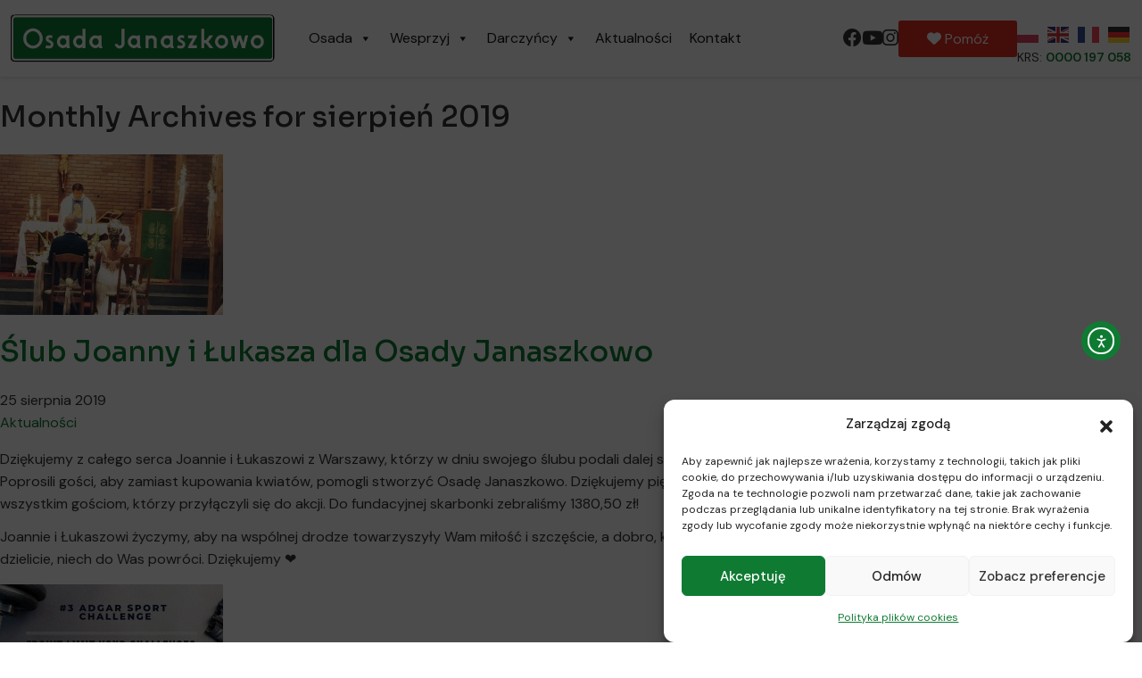

--- FILE ---
content_type: text/html; charset=UTF-8
request_url: https://osadajanaszkowo.pl/2019/08/
body_size: 19934
content:

<!DOCTYPE HTML>
<html lang="pl-PL">

<head>
    <meta charset="utf-8" />

    <title>
        sierpień 2019 - Osada Janaszkowo    </title>


    <link rel="profile" href="http://gmpg.org/xfn/11" />
    <link rel="shortcut icon" href="https://osadajanaszkowo.pl/wp-content/themes/clv_osada/img/favicon.png" />
    <meta name="viewport" content="width=device-width, initial-scale=1.0">
    <!--[if lt IE 9]>
    <script src="http://html5shiv.googlecode.com/svn/trunk/html5.js"></script>
    <![endif]-->
    <meta name='robots' content='noindex, follow' />

	<!-- This site is optimized with the Yoast SEO plugin v26.8 - https://yoast.com/product/yoast-seo-wordpress/ -->
	<meta property="og:locale" content="pl_PL" />
	<meta property="og:type" content="website" />
	<meta property="og:title" content="sierpień 2019 - Osada Janaszkowo" />
	<meta property="og:url" content="https://osadajanaszkowo.pl/2019/08/" />
	<meta property="og:site_name" content="Osada Janaszkowo" />
	<meta name="twitter:card" content="summary_large_image" />
	<meta name="twitter:site" content="@PodajDalej_Fund" />
	<script type="application/ld+json" class="yoast-schema-graph">{"@context":"https://schema.org","@graph":[{"@type":"CollectionPage","@id":"https://osadajanaszkowo.pl/2019/08/","url":"https://osadajanaszkowo.pl/2019/08/","name":"sierpień 2019 - Osada Janaszkowo","isPartOf":{"@id":"https://osadajanaszkowo.pl/#website"},"primaryImageOfPage":{"@id":"https://osadajanaszkowo.pl/2019/08/#primaryimage"},"image":{"@id":"https://osadajanaszkowo.pl/2019/08/#primaryimage"},"thumbnailUrl":"https://osadajanaszkowo.pl/wp-content/uploads/2019/08/2_Joanna-i-Lukasz_25082019.jpg","breadcrumb":{"@id":"https://osadajanaszkowo.pl/2019/08/#breadcrumb"},"inLanguage":"pl-PL"},{"@type":"ImageObject","inLanguage":"pl-PL","@id":"https://osadajanaszkowo.pl/2019/08/#primaryimage","url":"https://osadajanaszkowo.pl/wp-content/uploads/2019/08/2_Joanna-i-Lukasz_25082019.jpg","contentUrl":"https://osadajanaszkowo.pl/wp-content/uploads/2019/08/2_Joanna-i-Lukasz_25082019.jpg","width":1024,"height":1024},{"@type":"BreadcrumbList","@id":"https://osadajanaszkowo.pl/2019/08/#breadcrumb","itemListElement":[{"@type":"ListItem","position":1,"name":"Strona główna","item":"https://osadajanaszkowo.pl/"},{"@type":"ListItem","position":2,"name":"Archiwum dla sierpień 2019"}]},{"@type":"WebSite","@id":"https://osadajanaszkowo.pl/#website","url":"https://osadajanaszkowo.pl/","name":"Osada Janaszkowo","description":"Pomóż stworzyć Osadę Janaszkowo","publisher":{"@id":"https://osadajanaszkowo.pl/#organization"},"potentialAction":[{"@type":"SearchAction","target":{"@type":"EntryPoint","urlTemplate":"https://osadajanaszkowo.pl/?s={search_term_string}"},"query-input":{"@type":"PropertyValueSpecification","valueRequired":true,"valueName":"search_term_string"}}],"inLanguage":"pl-PL"},{"@type":"Organization","@id":"https://osadajanaszkowo.pl/#organization","name":"Fundacja im. doktora Piotra Janaszka PODAJ DALEJ","url":"https://osadajanaszkowo.pl/","logo":{"@type":"ImageObject","inLanguage":"pl-PL","@id":"https://osadajanaszkowo.pl/#/schema/logo/image/","url":"https://osadajanaszkowo.pl/wp-content/uploads/2023/03/Logo_Podaj_Dalej_2015-2.jpg","contentUrl":"https://osadajanaszkowo.pl/wp-content/uploads/2023/03/Logo_Podaj_Dalej_2015-2.jpg","width":564,"height":495,"caption":"Fundacja im. doktora Piotra Janaszka PODAJ DALEJ"},"image":{"@id":"https://osadajanaszkowo.pl/#/schema/logo/image/"},"sameAs":["https://www.facebook.com/FundacjaPodajDalej","https://x.com/PodajDalej_Fund","https://www.youtube.com/PodajDalejFundacja","https://www.instagram.com/fundacjapodajdalej/"]}]}</script>
	<!-- / Yoast SEO plugin. -->


<link rel='dns-prefetch' href='//challenges.cloudflare.com' />
<link rel='dns-prefetch' href='//cdn.elementor.com' />
<style id='wp-img-auto-sizes-contain-inline-css' type='text/css'>
img:is([sizes=auto i],[sizes^="auto," i]){contain-intrinsic-size:3000px 1500px}
/*# sourceURL=wp-img-auto-sizes-contain-inline-css */
</style>
<style id='wp-emoji-styles-inline-css' type='text/css'>

	img.wp-smiley, img.emoji {
		display: inline !important;
		border: none !important;
		box-shadow: none !important;
		height: 1em !important;
		width: 1em !important;
		margin: 0 0.07em !important;
		vertical-align: -0.1em !important;
		background: none !important;
		padding: 0 !important;
	}
/*# sourceURL=wp-emoji-styles-inline-css */
</style>
<style id='wp-block-library-inline-css' type='text/css'>
:root{--wp-block-synced-color:#7a00df;--wp-block-synced-color--rgb:122,0,223;--wp-bound-block-color:var(--wp-block-synced-color);--wp-editor-canvas-background:#ddd;--wp-admin-theme-color:#007cba;--wp-admin-theme-color--rgb:0,124,186;--wp-admin-theme-color-darker-10:#006ba1;--wp-admin-theme-color-darker-10--rgb:0,107,160.5;--wp-admin-theme-color-darker-20:#005a87;--wp-admin-theme-color-darker-20--rgb:0,90,135;--wp-admin-border-width-focus:2px}@media (min-resolution:192dpi){:root{--wp-admin-border-width-focus:1.5px}}.wp-element-button{cursor:pointer}:root .has-very-light-gray-background-color{background-color:#eee}:root .has-very-dark-gray-background-color{background-color:#313131}:root .has-very-light-gray-color{color:#eee}:root .has-very-dark-gray-color{color:#313131}:root .has-vivid-green-cyan-to-vivid-cyan-blue-gradient-background{background:linear-gradient(135deg,#00d084,#0693e3)}:root .has-purple-crush-gradient-background{background:linear-gradient(135deg,#34e2e4,#4721fb 50%,#ab1dfe)}:root .has-hazy-dawn-gradient-background{background:linear-gradient(135deg,#faaca8,#dad0ec)}:root .has-subdued-olive-gradient-background{background:linear-gradient(135deg,#fafae1,#67a671)}:root .has-atomic-cream-gradient-background{background:linear-gradient(135deg,#fdd79a,#004a59)}:root .has-nightshade-gradient-background{background:linear-gradient(135deg,#330968,#31cdcf)}:root .has-midnight-gradient-background{background:linear-gradient(135deg,#020381,#2874fc)}:root{--wp--preset--font-size--normal:16px;--wp--preset--font-size--huge:42px}.has-regular-font-size{font-size:1em}.has-larger-font-size{font-size:2.625em}.has-normal-font-size{font-size:var(--wp--preset--font-size--normal)}.has-huge-font-size{font-size:var(--wp--preset--font-size--huge)}.has-text-align-center{text-align:center}.has-text-align-left{text-align:left}.has-text-align-right{text-align:right}.has-fit-text{white-space:nowrap!important}#end-resizable-editor-section{display:none}.aligncenter{clear:both}.items-justified-left{justify-content:flex-start}.items-justified-center{justify-content:center}.items-justified-right{justify-content:flex-end}.items-justified-space-between{justify-content:space-between}.screen-reader-text{border:0;clip-path:inset(50%);height:1px;margin:-1px;overflow:hidden;padding:0;position:absolute;width:1px;word-wrap:normal!important}.screen-reader-text:focus{background-color:#ddd;clip-path:none;color:#444;display:block;font-size:1em;height:auto;left:5px;line-height:normal;padding:15px 23px 14px;text-decoration:none;top:5px;width:auto;z-index:100000}html :where(.has-border-color){border-style:solid}html :where([style*=border-top-color]){border-top-style:solid}html :where([style*=border-right-color]){border-right-style:solid}html :where([style*=border-bottom-color]){border-bottom-style:solid}html :where([style*=border-left-color]){border-left-style:solid}html :where([style*=border-width]){border-style:solid}html :where([style*=border-top-width]){border-top-style:solid}html :where([style*=border-right-width]){border-right-style:solid}html :where([style*=border-bottom-width]){border-bottom-style:solid}html :where([style*=border-left-width]){border-left-style:solid}html :where(img[class*=wp-image-]){height:auto;max-width:100%}:where(figure){margin:0 0 1em}html :where(.is-position-sticky){--wp-admin--admin-bar--position-offset:var(--wp-admin--admin-bar--height,0px)}@media screen and (max-width:600px){html :where(.is-position-sticky){--wp-admin--admin-bar--position-offset:0px}}

/*# sourceURL=wp-block-library-inline-css */
</style><style id='global-styles-inline-css' type='text/css'>
:root{--wp--preset--aspect-ratio--square: 1;--wp--preset--aspect-ratio--4-3: 4/3;--wp--preset--aspect-ratio--3-4: 3/4;--wp--preset--aspect-ratio--3-2: 3/2;--wp--preset--aspect-ratio--2-3: 2/3;--wp--preset--aspect-ratio--16-9: 16/9;--wp--preset--aspect-ratio--9-16: 9/16;--wp--preset--color--black: #000000;--wp--preset--color--cyan-bluish-gray: #abb8c3;--wp--preset--color--white: #ffffff;--wp--preset--color--pale-pink: #f78da7;--wp--preset--color--vivid-red: #cf2e2e;--wp--preset--color--luminous-vivid-orange: #ff6900;--wp--preset--color--luminous-vivid-amber: #fcb900;--wp--preset--color--light-green-cyan: #7bdcb5;--wp--preset--color--vivid-green-cyan: #00d084;--wp--preset--color--pale-cyan-blue: #8ed1fc;--wp--preset--color--vivid-cyan-blue: #0693e3;--wp--preset--color--vivid-purple: #9b51e0;--wp--preset--gradient--vivid-cyan-blue-to-vivid-purple: linear-gradient(135deg,rgb(6,147,227) 0%,rgb(155,81,224) 100%);--wp--preset--gradient--light-green-cyan-to-vivid-green-cyan: linear-gradient(135deg,rgb(122,220,180) 0%,rgb(0,208,130) 100%);--wp--preset--gradient--luminous-vivid-amber-to-luminous-vivid-orange: linear-gradient(135deg,rgb(252,185,0) 0%,rgb(255,105,0) 100%);--wp--preset--gradient--luminous-vivid-orange-to-vivid-red: linear-gradient(135deg,rgb(255,105,0) 0%,rgb(207,46,46) 100%);--wp--preset--gradient--very-light-gray-to-cyan-bluish-gray: linear-gradient(135deg,rgb(238,238,238) 0%,rgb(169,184,195) 100%);--wp--preset--gradient--cool-to-warm-spectrum: linear-gradient(135deg,rgb(74,234,220) 0%,rgb(151,120,209) 20%,rgb(207,42,186) 40%,rgb(238,44,130) 60%,rgb(251,105,98) 80%,rgb(254,248,76) 100%);--wp--preset--gradient--blush-light-purple: linear-gradient(135deg,rgb(255,206,236) 0%,rgb(152,150,240) 100%);--wp--preset--gradient--blush-bordeaux: linear-gradient(135deg,rgb(254,205,165) 0%,rgb(254,45,45) 50%,rgb(107,0,62) 100%);--wp--preset--gradient--luminous-dusk: linear-gradient(135deg,rgb(255,203,112) 0%,rgb(199,81,192) 50%,rgb(65,88,208) 100%);--wp--preset--gradient--pale-ocean: linear-gradient(135deg,rgb(255,245,203) 0%,rgb(182,227,212) 50%,rgb(51,167,181) 100%);--wp--preset--gradient--electric-grass: linear-gradient(135deg,rgb(202,248,128) 0%,rgb(113,206,126) 100%);--wp--preset--gradient--midnight: linear-gradient(135deg,rgb(2,3,129) 0%,rgb(40,116,252) 100%);--wp--preset--font-size--small: 13px;--wp--preset--font-size--medium: 20px;--wp--preset--font-size--large: 36px;--wp--preset--font-size--x-large: 42px;--wp--preset--spacing--20: 0.44rem;--wp--preset--spacing--30: 0.67rem;--wp--preset--spacing--40: 1rem;--wp--preset--spacing--50: 1.5rem;--wp--preset--spacing--60: 2.25rem;--wp--preset--spacing--70: 3.38rem;--wp--preset--spacing--80: 5.06rem;--wp--preset--shadow--natural: 6px 6px 9px rgba(0, 0, 0, 0.2);--wp--preset--shadow--deep: 12px 12px 50px rgba(0, 0, 0, 0.4);--wp--preset--shadow--sharp: 6px 6px 0px rgba(0, 0, 0, 0.2);--wp--preset--shadow--outlined: 6px 6px 0px -3px rgb(255, 255, 255), 6px 6px rgb(0, 0, 0);--wp--preset--shadow--crisp: 6px 6px 0px rgb(0, 0, 0);}:where(.is-layout-flex){gap: 0.5em;}:where(.is-layout-grid){gap: 0.5em;}body .is-layout-flex{display: flex;}.is-layout-flex{flex-wrap: wrap;align-items: center;}.is-layout-flex > :is(*, div){margin: 0;}body .is-layout-grid{display: grid;}.is-layout-grid > :is(*, div){margin: 0;}:where(.wp-block-columns.is-layout-flex){gap: 2em;}:where(.wp-block-columns.is-layout-grid){gap: 2em;}:where(.wp-block-post-template.is-layout-flex){gap: 1.25em;}:where(.wp-block-post-template.is-layout-grid){gap: 1.25em;}.has-black-color{color: var(--wp--preset--color--black) !important;}.has-cyan-bluish-gray-color{color: var(--wp--preset--color--cyan-bluish-gray) !important;}.has-white-color{color: var(--wp--preset--color--white) !important;}.has-pale-pink-color{color: var(--wp--preset--color--pale-pink) !important;}.has-vivid-red-color{color: var(--wp--preset--color--vivid-red) !important;}.has-luminous-vivid-orange-color{color: var(--wp--preset--color--luminous-vivid-orange) !important;}.has-luminous-vivid-amber-color{color: var(--wp--preset--color--luminous-vivid-amber) !important;}.has-light-green-cyan-color{color: var(--wp--preset--color--light-green-cyan) !important;}.has-vivid-green-cyan-color{color: var(--wp--preset--color--vivid-green-cyan) !important;}.has-pale-cyan-blue-color{color: var(--wp--preset--color--pale-cyan-blue) !important;}.has-vivid-cyan-blue-color{color: var(--wp--preset--color--vivid-cyan-blue) !important;}.has-vivid-purple-color{color: var(--wp--preset--color--vivid-purple) !important;}.has-black-background-color{background-color: var(--wp--preset--color--black) !important;}.has-cyan-bluish-gray-background-color{background-color: var(--wp--preset--color--cyan-bluish-gray) !important;}.has-white-background-color{background-color: var(--wp--preset--color--white) !important;}.has-pale-pink-background-color{background-color: var(--wp--preset--color--pale-pink) !important;}.has-vivid-red-background-color{background-color: var(--wp--preset--color--vivid-red) !important;}.has-luminous-vivid-orange-background-color{background-color: var(--wp--preset--color--luminous-vivid-orange) !important;}.has-luminous-vivid-amber-background-color{background-color: var(--wp--preset--color--luminous-vivid-amber) !important;}.has-light-green-cyan-background-color{background-color: var(--wp--preset--color--light-green-cyan) !important;}.has-vivid-green-cyan-background-color{background-color: var(--wp--preset--color--vivid-green-cyan) !important;}.has-pale-cyan-blue-background-color{background-color: var(--wp--preset--color--pale-cyan-blue) !important;}.has-vivid-cyan-blue-background-color{background-color: var(--wp--preset--color--vivid-cyan-blue) !important;}.has-vivid-purple-background-color{background-color: var(--wp--preset--color--vivid-purple) !important;}.has-black-border-color{border-color: var(--wp--preset--color--black) !important;}.has-cyan-bluish-gray-border-color{border-color: var(--wp--preset--color--cyan-bluish-gray) !important;}.has-white-border-color{border-color: var(--wp--preset--color--white) !important;}.has-pale-pink-border-color{border-color: var(--wp--preset--color--pale-pink) !important;}.has-vivid-red-border-color{border-color: var(--wp--preset--color--vivid-red) !important;}.has-luminous-vivid-orange-border-color{border-color: var(--wp--preset--color--luminous-vivid-orange) !important;}.has-luminous-vivid-amber-border-color{border-color: var(--wp--preset--color--luminous-vivid-amber) !important;}.has-light-green-cyan-border-color{border-color: var(--wp--preset--color--light-green-cyan) !important;}.has-vivid-green-cyan-border-color{border-color: var(--wp--preset--color--vivid-green-cyan) !important;}.has-pale-cyan-blue-border-color{border-color: var(--wp--preset--color--pale-cyan-blue) !important;}.has-vivid-cyan-blue-border-color{border-color: var(--wp--preset--color--vivid-cyan-blue) !important;}.has-vivid-purple-border-color{border-color: var(--wp--preset--color--vivid-purple) !important;}.has-vivid-cyan-blue-to-vivid-purple-gradient-background{background: var(--wp--preset--gradient--vivid-cyan-blue-to-vivid-purple) !important;}.has-light-green-cyan-to-vivid-green-cyan-gradient-background{background: var(--wp--preset--gradient--light-green-cyan-to-vivid-green-cyan) !important;}.has-luminous-vivid-amber-to-luminous-vivid-orange-gradient-background{background: var(--wp--preset--gradient--luminous-vivid-amber-to-luminous-vivid-orange) !important;}.has-luminous-vivid-orange-to-vivid-red-gradient-background{background: var(--wp--preset--gradient--luminous-vivid-orange-to-vivid-red) !important;}.has-very-light-gray-to-cyan-bluish-gray-gradient-background{background: var(--wp--preset--gradient--very-light-gray-to-cyan-bluish-gray) !important;}.has-cool-to-warm-spectrum-gradient-background{background: var(--wp--preset--gradient--cool-to-warm-spectrum) !important;}.has-blush-light-purple-gradient-background{background: var(--wp--preset--gradient--blush-light-purple) !important;}.has-blush-bordeaux-gradient-background{background: var(--wp--preset--gradient--blush-bordeaux) !important;}.has-luminous-dusk-gradient-background{background: var(--wp--preset--gradient--luminous-dusk) !important;}.has-pale-ocean-gradient-background{background: var(--wp--preset--gradient--pale-ocean) !important;}.has-electric-grass-gradient-background{background: var(--wp--preset--gradient--electric-grass) !important;}.has-midnight-gradient-background{background: var(--wp--preset--gradient--midnight) !important;}.has-small-font-size{font-size: var(--wp--preset--font-size--small) !important;}.has-medium-font-size{font-size: var(--wp--preset--font-size--medium) !important;}.has-large-font-size{font-size: var(--wp--preset--font-size--large) !important;}.has-x-large-font-size{font-size: var(--wp--preset--font-size--x-large) !important;}
/*# sourceURL=global-styles-inline-css */
</style>

<style id='classic-theme-styles-inline-css' type='text/css'>
/*! This file is auto-generated */
.wp-block-button__link{color:#fff;background-color:#32373c;border-radius:9999px;box-shadow:none;text-decoration:none;padding:calc(.667em + 2px) calc(1.333em + 2px);font-size:1.125em}.wp-block-file__button{background:#32373c;color:#fff;text-decoration:none}
/*# sourceURL=/wp-includes/css/classic-themes.min.css */
</style>
<link rel='stylesheet' id='dashicons-css' href='https://osadajanaszkowo.pl/wp-includes/css/dashicons.min.css?ver=6.9' type='text/css' media='all' />
<link rel='stylesheet' id='cdp-style-css' href='https://osadajanaszkowo.pl/wp-content/plugins/clv_osada_darowizny/assets/css/cdp-style.css?ver=1.0.4' type='text/css' media='all' />
<link rel='stylesheet' id='contact-form-7-css' href='https://osadajanaszkowo.pl/wp-content/plugins/contact-form-7/includes/css/styles.css?ver=6.1.4' type='text/css' media='all' />
<link rel='stylesheet' id='fancybox-for-wp-css' href='https://osadajanaszkowo.pl/wp-content/plugins/fancybox-for-wordpress/assets/css/fancybox.css?ver=1.3.4' type='text/css' media='all' />
<link rel='stylesheet' id='mailerlite_forms.css-css' href='https://osadajanaszkowo.pl/wp-content/plugins/official-mailerlite-sign-up-forms/assets/css/mailerlite_forms.css?ver=1.7.18' type='text/css' media='all' />
<link rel='stylesheet' id='cmplz-general-css' href='https://osadajanaszkowo.pl/wp-content/plugins/complianz-gdpr/assets/css/cookieblocker.min.css?ver=1766578087' type='text/css' media='all' />
<link rel='stylesheet' id='megamenu-css' href='https://osadajanaszkowo.pl/wp-content/uploads/maxmegamenu/style.css?ver=4e156f' type='text/css' media='all' />
<link rel='stylesheet' id='ea11y-widget-fonts-css' href='https://osadajanaszkowo.pl/wp-content/plugins/pojo-accessibility/assets/build/fonts.css?ver=3.9.1' type='text/css' media='all' />
<link rel='stylesheet' id='ea11y-skip-link-css' href='https://osadajanaszkowo.pl/wp-content/plugins/pojo-accessibility/assets/build/skip-link.css?ver=3.9.1' type='text/css' media='all' />
<link rel='stylesheet' id='bootstrap.min-css' href='https://osadajanaszkowo.pl/wp-content/themes/clv_osada/css/bootstrap.min.css?ver=1766577915' type='text/css' media='all' />
<link rel='stylesheet' id='fa-css' href='https://osadajanaszkowo.pl/wp-content/themes/clv_osada/css/all.min.css?ver=1766577915' type='text/css' media='all' />
<link rel='stylesheet' id='slick-css' href='https://osadajanaszkowo.pl/wp-content/themes/clv_osada/css/slick.css?ver=1766577915' type='text/css' media='all' />
<link rel='stylesheet' id='style.main-css' href='https://osadajanaszkowo.pl/wp-content/themes/clv_osada/style.css?ver=1766577915' type='text/css' media='all' />
<link rel='stylesheet' id='stylemin-css' href='https://osadajanaszkowo.pl/wp-content/themes/clv_osada/css/style.css?ver=1767126854' type='text/css' media='all' />
<script type="text/javascript" id="jquery-core-js-extra">
/* <![CDATA[ */
var aagb_local_object = {"ajax_url":"https://osadajanaszkowo.pl/wp-admin/admin-ajax.php","nonce":"a3347a72b0","licensing":"","assets":"https://osadajanaszkowo.pl/wp-content/plugins/advanced-accordion-block/assets/"};
//# sourceURL=jquery-core-js-extra
/* ]]> */
</script>
<script type="text/javascript" src="https://osadajanaszkowo.pl/wp-includes/js/jquery/jquery.min.js?ver=3.7.1" id="jquery-core-js"></script>
<script type="text/javascript" src="https://osadajanaszkowo.pl/wp-includes/js/jquery/jquery-migrate.min.js?ver=3.4.1" id="jquery-migrate-js"></script>
<script type="text/javascript" src="https://osadajanaszkowo.pl/wp-content/plugins/fancybox-for-wordpress/assets/js/purify.min.js?ver=1.3.4" id="purify-js"></script>
<script type="text/javascript" src="https://osadajanaszkowo.pl/wp-content/plugins/fancybox-for-wordpress/assets/js/jquery.fancybox.js?ver=1.3.4" id="fancybox-for-wp-js"></script>
<link rel="https://api.w.org/" href="https://osadajanaszkowo.pl/wp-json/" /><link rel="EditURI" type="application/rsd+xml" title="RSD" href="https://osadajanaszkowo.pl/xmlrpc.php?rsd" />


<!-- Fancybox for WordPress v3.3.7 -->
<style type="text/css">
	.fancybox-slide--image .fancybox-content{background-color: #FFFFFF}div.fancybox-caption{display:none !important;}
	
	img.fancybox-image{border-width:10px;border-color:#FFFFFF;border-style:solid;}
	div.fancybox-bg{background-color:rgba(102,102,102,0.3);opacity:1 !important;}div.fancybox-content{border-color:#FFFFFF}
	div#fancybox-title{background-color:#FFFFFF}
	div.fancybox-content{background-color:#FFFFFF}
	div#fancybox-title-inside{color:#333333}
	
	
	
	div.fancybox-caption p.caption-title{display:inline-block}
	div.fancybox-caption p.caption-title{font-size:14px}
	div.fancybox-caption p.caption-title{color:#333333}
	div.fancybox-caption {color:#333333}div.fancybox-caption p.caption-title {background:#fff; width:auto;padding:10px 30px;}div.fancybox-content p.caption-title{color:#333333;margin: 0;padding: 5px 0;}
</style><script type="text/javascript">
	jQuery(function () {

		var mobileOnly = false;
		
		if (mobileOnly) {
			return;
		}

		jQuery.fn.getTitle = function () { // Copy the title of every IMG tag and add it to its parent A so that fancybox can show titles
			var arr = jQuery("a[data-fancybox]");jQuery.each(arr, function() {var title = jQuery(this).children("img").attr("title") || '';var figCaptionHtml = jQuery(this).next("figcaption").html() || '';var processedCaption = figCaptionHtml;if (figCaptionHtml.length && typeof DOMPurify === 'function') {processedCaption = DOMPurify.sanitize(figCaptionHtml, {USE_PROFILES: {html: true}});} else if (figCaptionHtml.length) {processedCaption = jQuery("<div>").text(figCaptionHtml).html();}var newTitle = title;if (processedCaption.length) {newTitle = title.length ? title + " " + processedCaption : processedCaption;}if (newTitle.length) {jQuery(this).attr("title", newTitle);}});		}

		// Supported file extensions

				var thumbnails = jQuery("a:has(img)").not(".nolightbox").not('.envira-gallery-link').not('.ngg-simplelightbox').filter(function () {
			return /\.(jpe?g|png|gif|mp4|webp|bmp|pdf)(\?[^/]*)*$/i.test(jQuery(this).attr('href'))
		});
		

		// Add data-type iframe for links that are not images or videos.
		var iframeLinks = jQuery('.fancyboxforwp').filter(function () {
			return !/\.(jpe?g|png|gif|mp4|webp|bmp|pdf)(\?[^/]*)*$/i.test(jQuery(this).attr('href'))
		}).filter(function () {
			return !/vimeo|youtube/i.test(jQuery(this).attr('href'))
		});
		iframeLinks.attr({"data-type": "iframe"}).getTitle();

				// Gallery All
		thumbnails.addClass("fancyboxforwp").attr("data-fancybox", "gallery").getTitle();
		iframeLinks.attr({"data-fancybox": "gallery"}).getTitle();

		// Gallery type NONE
		
		// Call fancybox and apply it on any link with a rel atribute that starts with "fancybox", with the options set on the admin panel
		jQuery("a.fancyboxforwp").fancyboxforwp({
			loop: false,
			smallBtn: false,
			zoomOpacity: "auto",
			animationEffect: "fade",
			animationDuration: 500,
			transitionEffect: "fade",
			transitionDuration: "300",
			overlayShow: true,
			overlayOpacity: "0.3",
			titleShow: true,
			titlePosition: "inside",
			keyboard: true,
			showCloseButton: false,
			arrows: true,
			clickContent:false,
			clickSlide: "close",
			mobile: {
				clickContent: function (current, event) {
					return current.type === "image" ? "toggleControls" : false;
				},
				clickSlide: function (current, event) {
					return current.type === "image" ? "close" : "close";
				},
			},
			wheel: false,
			toolbar: true,
			preventCaptionOverlap: true,
			onInit: function() { },			onDeactivate
	: function() { },		beforeClose: function() { },			afterShow: function(instance) { jQuery( ".fancybox-image" ).on("click", function( ){ ( instance.isScaledDown() ) ? instance.scaleToActual() : instance.scaleToFit() }) },				afterClose: function() { },					caption : function( instance, item ) {var title = "";if("undefined" != typeof jQuery(this).context ){var title = jQuery(this).context.title;} else { var title = ("undefined" != typeof jQuery(this).attr("title")) ? jQuery(this).attr("title") : false;}var caption = jQuery(this).data('caption') || '';if ( item.type === 'image' && title.length ) {caption = (caption.length ? caption + '<br />' : '') + '<p class="caption-title">'+jQuery("<div>").text(title).html()+'</p>' ;}if (typeof DOMPurify === "function" && caption.length) { return DOMPurify.sanitize(caption, {USE_PROFILES: {html: true}}); } else { return jQuery("<div>").text(caption).html(); }},
		afterLoad : function( instance, current ) {var captionContent = current.opts.caption || '';var sanitizedCaptionString = '';if (typeof DOMPurify === 'function' && captionContent.length) {sanitizedCaptionString = DOMPurify.sanitize(captionContent, {USE_PROFILES: {html: true}});} else if (captionContent.length) { sanitizedCaptionString = jQuery("<div>").text(captionContent).html();}if (sanitizedCaptionString.length) { current.$content.append(jQuery('<div class=\"fancybox-custom-caption inside-caption\" style=\" position: absolute;left:0;right:0;color:#000;margin:0 auto;bottom:0;text-align:center;background-color:#FFFFFF \"></div>').html(sanitizedCaptionString)); }},
			})
		;

			})
</script>
<!-- END Fancybox for WordPress -->
        <!-- MailerLite Universal -->
        <script>
            (function(w,d,e,u,f,l,n){w[f]=w[f]||function(){(w[f].q=w[f].q||[])
                .push(arguments);},l=d.createElement(e),l.async=1,l.src=u,
                n=d.getElementsByTagName(e)[0],n.parentNode.insertBefore(l,n);})
            (window,document,'script','https://assets.mailerlite.com/js/universal.js','ml');
            ml('account', '699521');
            ml('enablePopups', true);
        </script>
        <!-- End MailerLite Universal -->
        			<style>.cmplz-hidden {
					display: none !important;
				}</style><link rel="icon" href="https://osadajanaszkowo.pl/wp-content/uploads/2018/12/cropped-icon-150x150.png" sizes="32x32" />
<link rel="icon" href="https://osadajanaszkowo.pl/wp-content/uploads/2018/12/cropped-icon-300x300.png" sizes="192x192" />
<link rel="apple-touch-icon" href="https://osadajanaszkowo.pl/wp-content/uploads/2018/12/cropped-icon-300x300.png" />
<meta name="msapplication-TileImage" content="https://osadajanaszkowo.pl/wp-content/uploads/2018/12/cropped-icon-300x300.png" />
<style type="text/css">/** Mega Menu CSS: fs **/</style>
    <link rel="preconnect" href="https://fonts.googleapis.com">
    <link rel="preconnect" href="https://fonts.gstatic.com" crossorigin>
    <link href="https://fonts.googleapis.com/css2?family=DM+Sans:ital,opsz,wght@0,9..40,100..1000;1,9..40,100..1000&family=Sora:wght@100..800&display=swap" rel="stylesheet">
    <!-- Font Awesome for icons -->
    <link rel="stylesheet" href="https://cdnjs.cloudflare.com/ajax/libs/font-awesome/6.4.0/css/all.min.css">


    <script>
        (function(w,d,e,u,f,l,n){w[f]=w[f]||function(){(w[f].q=w[f].q||[])
            .push(arguments);},l=d.createElement(e),l.async=1,l.src=u,
            n=d.getElementsByTagName(e)[0],n.parentNode.insertBefore(l,n);})
        (window,document,'script','https://assets.mailerlite.com/js/universal.js','ml');
        ml('account', '699521');
        ml('enablePopups', true);
    </script>

    <script>
        !function(f,b,e,v,n,t,s)
        {if(f.fbq)return;n=f.fbq=function(){n.callMethod?
            n.callMethod.apply(n,arguments):n.queue.push(arguments)};
            if(!f._fbq)f._fbq=n;n.push=n;n.loaded=!0;n.version='2.0';
            n.queue=[];t=b.createElement(e);t.async=!0;
            t.src=v;s=b.getElementsByTagName(e)[0];
            s.parentNode.insertBefore(t,s)}(window, document,'script',
            'https://connect.facebook.net/en_US/fbevents.js');
        fbq('init', '1885624184851645');
        fbq('track', 'PageView');
    </script>
    <noscript><img height="1" width="1" style="display:none" src="https://www.facebook.com/tr?id=1885624184851645&amp;ev=PageView&amp;noscript=1"></noscript>

</head>
<body data-cmplz=1 class="archive date wp-theme-clv_osada mega-menu-menu-top ally-default" >



<header id="header">
    <div class="container-fluid">
        <div class="row align-items-center">
            <div class="col-xl-3 col-lg-3 col-md-3 col-sm-6 col-6 logo_cont">
                <a href="https://osadajanaszkowo.pl">
                    <img class="logo img-fluid" src="https://osadajanaszkowo.pl/wp-content/uploads/2025/11/osada-2.png" alt="Logo Osada Janaszkowo" />
                    </a>

            </div>

            <div class="col-xl-5 col-lg-4 col-md-4 col-sm-2 col-2">

                <div id="mega-menu-wrap-menu-top" class="mega-menu-wrap"><div class="mega-menu-toggle"><div class="mega-toggle-blocks-left"></div><div class="mega-toggle-blocks-center"></div><div class="mega-toggle-blocks-right"><div class='mega-toggle-block mega-menu-toggle-animated-block mega-toggle-block-0' id='mega-toggle-block-0'><button aria-label="Toggle Menu" class="mega-toggle-animated mega-toggle-animated-slider" type="button" aria-expanded="false">
                  <span class="mega-toggle-animated-box">
                    <span class="mega-toggle-animated-inner"></span>
                  </span>
                </button></div></div></div><ul id="mega-menu-menu-top" class="mega-menu max-mega-menu mega-menu-horizontal mega-no-js" data-event="hover_intent" data-effect="fade_up" data-effect-speed="200" data-effect-mobile="slide_right" data-effect-speed-mobile="200" data-mobile-force-width="body" data-second-click="go" data-document-click="collapse" data-vertical-behaviour="standard" data-breakpoint="1200" data-unbind="true" data-mobile-state="collapse_all" data-mobile-direction="vertical" data-hover-intent-timeout="300" data-hover-intent-interval="100"><li class="mega-menu-item mega-menu-item-type-post_type mega-menu-item-object-page mega-menu-item-has-children mega-align-bottom-left mega-menu-flyout mega-menu-item-60" id="mega-menu-item-60"><a class="mega-menu-link" href="https://osadajanaszkowo.pl/osada/" aria-expanded="false" tabindex="0">Osada<span class="mega-indicator" aria-hidden="true"></span></a>
<ul class="mega-sub-menu">
<li class="mega-menu-item mega-menu-item-type-post_type mega-menu-item-object-page mega-menu-item-61" id="mega-menu-item-61"><a class="mega-menu-link" href="https://osadajanaszkowo.pl/o-nas/">O nas</a></li><li class="mega-menu-item mega-menu-item-type-post_type mega-menu-item-object-page mega-menu-item-41989" id="mega-menu-item-41989"><a class="mega-menu-link" href="https://osadajanaszkowo.pl/osada/">Osada</a></li><li class="mega-menu-item mega-menu-item-type-taxonomy mega-menu-item-object-category mega-menu-item-41983" id="mega-menu-item-41983"><a class="mega-menu-link" href="https://osadajanaszkowo.pl/category/to-i-owo-w-osadzie-janaszkowo/">Na budowie</a></li><li class="mega-menu-item mega-menu-item-type-post_type mega-menu-item-object-page mega-menu-item-42085" id="mega-menu-item-42085"><a class="mega-menu-link" href="https://osadajanaszkowo.pl/?page_id=42081">Pytania i odpowiedzi</a></li><li class="mega-menu-item mega-menu-item-type-taxonomy mega-menu-item-object-category mega-menu-item-41988" id="mega-menu-item-41988"><a class="mega-menu-link" href="https://osadajanaszkowo.pl/category/osadnicy/">Osadnicy</a></li><li class="mega-menu-item mega-menu-item-type-post_type mega-menu-item-object-page mega-menu-item-42671" id="mega-menu-item-42671"><a class="mega-menu-link" href="https://osadajanaszkowo.pl/galerie/">Galerie</a></li><li class="mega-menu-item mega-menu-item-type-custom mega-menu-item-object-custom mega-menu-item-42079" id="mega-menu-item-42079"><a class="mega-menu-link" href="https://docs.google.com/forms/d/e/1FAIpQLScLdJGCCNE4DKoIhUqa9cjRlZye-bUykXwEBOwoh6l-k33Htw/viewform">Szukam pomocy</a></li></ul>
</li><li class="mega-menu-item mega-menu-item-type-post_type mega-menu-item-object-page mega-menu-item-has-children mega-align-bottom-left mega-menu-flyout mega-menu-item-32915" id="mega-menu-item-32915"><a class="mega-menu-link" href="https://osadajanaszkowo.pl/wesprzyj/" aria-expanded="false" tabindex="0">Wesprzyj<span class="mega-indicator" aria-hidden="true"></span></a>
<ul class="mega-sub-menu">
<li class="mega-menu-item mega-menu-item-type-post_type mega-menu-item-object-page mega-menu-item-32916" id="mega-menu-item-32916"><a class="mega-menu-link" href="https://osadajanaszkowo.pl/wesprzyj/">Wpłać darowiznę</a></li><li class="mega-menu-item mega-menu-item-type-post_type mega-menu-item-object-page mega-menu-item-42091" id="mega-menu-item-42091"><a class="mega-menu-link" href="https://osadajanaszkowo.pl/dla-firm-i-instytucji/">Dla firm i instytucji</a></li><li class="mega-menu-item mega-menu-item-type-custom mega-menu-item-object-custom mega-menu-item-39287" id="mega-menu-item-39287"><a target="_blank" class="mega-menu-link" href="https://podajdalej.org.pl/pit/">Przekaż 1,5% podatku</a></li><li class="mega-menu-item mega-menu-item-type-post_type mega-menu-item-object-page mega-menu-item-923" id="mega-menu-item-923"><a class="mega-menu-link" href="https://osadajanaszkowo.pl/slub/">Ślub</a></li><li class="mega-menu-item mega-menu-item-type-post_type mega-menu-item-object-page mega-menu-item-1345" id="mega-menu-item-1345"><a class="mega-menu-link" href="https://osadajanaszkowo.pl/dobrezakupy/">Dobre zakupy</a></li><li class="mega-menu-item mega-menu-item-type-post_type mega-menu-item-object-page mega-menu-item-1880" id="mega-menu-item-1880"><a class="mega-menu-link" href="https://osadajanaszkowo.pl/znajdz-swoj-nordkapp/">Znajdź Swój Nordkapp</a></li></ul>
</li><li class="mega-menu-item mega-menu-item-type-custom mega-menu-item-object-custom mega-menu-item-has-children mega-align-bottom-left mega-menu-flyout mega-menu-item-35027" id="mega-menu-item-35027"><a class="mega-menu-link" href="#" aria-expanded="false" tabindex="0">Darczyńcy<span class="mega-indicator" aria-hidden="true"></span></a>
<ul class="mega-sub-menu">
<li class="mega-menu-item mega-menu-item-type-post_type mega-menu-item-object-page mega-menu-item-42268" id="mega-menu-item-42268"><a class="mega-menu-link" href="https://osadajanaszkowo.pl/darczyncy/">Darczyńcy od 2026</a></li><li class="mega-menu-item mega-menu-item-type-post_type mega-menu-item-object-page mega-menu-item-35026" id="mega-menu-item-35026"><a class="mega-menu-link" href="https://osadajanaszkowo.pl/darczyncy-2018-2025/">Darczyńcy 2018-2025</a></li><li class="mega-menu-item mega-menu-item-type-post_type mega-menu-item-object-page mega-menu-item-35025" id="mega-menu-item-35025"><a class="mega-menu-link" href="https://osadajanaszkowo.pl/firmy-i-instytucje/">Firmy i instytucje</a></li></ul>
</li><li class="mega-menu-item mega-menu-item-type-post_type mega-menu-item-object-page mega-align-bottom-left mega-menu-flyout mega-menu-item-321" id="mega-menu-item-321"><a class="mega-menu-link" href="https://osadajanaszkowo.pl/aktualnosci/" tabindex="0">Aktualności</a></li><li class="mega-menu-item mega-menu-item-type-post_type mega-menu-item-object-page mega-align-bottom-left mega-menu-flyout mega-menu-item-111" id="mega-menu-item-111"><a class="mega-menu-link" href="https://osadajanaszkowo.pl/kontakt/" tabindex="0">Kontakt</a></li></ul><button class='mega-close' aria-label='Close'></button></div>
            </div>

            <div class="d-lg-none d-md-none d-sm-block d-block col-sm-2 col-4 spacer_mobile">
                <a href="https://osadajanaszkowo.pl/wesprzyj/" class="accent_btn">
                    <i class="fas fa-heart"></i> Pomóż
                </a>
            </div>
            <div class="col-xl-4 col-lg-5 col-md-5 col-sm-12 col-12 text-right">
                <!-- Przycisk Pomóż zamiast flag -->
                <div class="top_right_flex flex flex_end">
                <div class="social-media-icons">
                    <a href="https://www.facebook.com/FundacjaPodajDalej" target="_blank" rel="noopener" aria-label="Facebook">
                        <i class="fab fa-facebook"></i>
                    </a>
                    <a href="https://www.youtube.com/podajdalejfundacja" target="_blank" rel="noopener" aria-label="YouTube">
                        <i class="fab fa-youtube"></i>
                    </a>
                    <a href="https://www.instagram.com/fundacjapodajdalej_csr_esg/" target="_blank" rel="noopener" aria-label="Instagram">
                        <i class="fab fa-instagram"></i>
                    </a>
                </div>
                <a href="https://osadajanaszkowo.pl/wesprzyj/" class="accent_btn">
                    <i class="fas fa-heart"></i> Pomóż
                </a>
                <div id="header-mobile-elements">
                    <div class="gtranslate-wrapper-header">
                        <div class="gtranslate_wrapper" id="gt-wrapper-67962518"></div>                    </div>
                    <div class="krs-info">
                        <small>KRS: <a href="https://podajdalej.org.pl/pit/" target="_blank" rel="noopener">0000 197 058</a></small>
                    </div>
                </div>
                </div>
                <!-- Numer KRS -->

            </div>
        </div>
    </div>
</header>
	<div class="main-content col-md-8" role="main">
					<header class="page-header">
				<h1>
					Monthly Archives for sierpień 2019				</h1>
			</header>

							
<article id="post-32256" class="post-32256 post type-post status-publish format-standard has-post-thumbnail hentry category-aktualnosci">

	<header class="entry-header">
					
			<figure class="entry-thumbnail"><img width="250" height="180" src="https://osadajanaszkowo.pl/wp-content/uploads/2019/08/2_Joanna-i-Lukasz_25082019-250x180.jpg" class="attachment-post-thumbnail size-post-thumbnail wp-post-image" alt="" decoding="async" /></figure>
			
				
			<h1><a href="https://osadajanaszkowo.pl/2019/08/25/slub-joanny-i-lukasza-dla-osady-janaszkowo/" rel="bookmark">Ślub Joanny i Łukasza dla Osady Janaszkowo</a></h1>
		
				
		
			<ul class="list-inline entry-meta"><li class="meta-date"> 25 sierpnia 2019</li><li class="meta-categories"> <a href="https://osadajanaszkowo.pl/category/aktualnosci/" rel="category tag">Aktualności</a> </li>		
		
	</header>
	
	<div class="entry-content">
		<p>Dziękujemy z całego serca Joannie i Łukaszowi z Warszawy, którzy w dniu swojego ślubu podali dalej szczęście <span class="_5mfr"><span class="_6qdm">❤️</span></span> Poprosili gości, aby zamiast kupowania kwiatów, pomogli stworzyć Osadę Janaszkowo. Dziękujemy pięknie wszystkim gościom, którzy przyłączyli się do akcji. Do fundacyjnej skarbonki zebraliśmy 1380,50 zł!</p>
<p><span class="_5mfr"><span class="_6qdm">Joannie i Łukaszowi życzymy, aby na wspólnej drodze towarzyszyły Wam miłość i szczęście, a dobro, którym się dzielicie, niech do Was powróci. Dziękujemy ❤️</span></span></p>
	</div><!-- entry-content -->
	
	
	
</article>							
<article id="post-32215" class="post-32215 post type-post status-publish format-standard has-post-thumbnail hentry category-aktualnosci">

	<header class="entry-header">
					
			<figure class="entry-thumbnail"><img width="250" height="180" src="https://osadajanaszkowo.pl/wp-content/uploads/2019/08/Adgar_20lecie-250x180.jpg" class="attachment-post-thumbnail size-post-thumbnail wp-post-image" alt="" decoding="async" /></figure>
			
				
			<h1><a href="https://osadajanaszkowo.pl/2019/08/12/niezwykle-wyzwanie-adgar-poland-dla-osady-janaszkowo/" rel="bookmark">Niezwykłe wyzwanie Adgar Poland dla Osady Janaszkowo!</a></h1>
		
				
		
			<ul class="list-inline entry-meta"><li class="meta-date"> 12 sierpnia 2019</li><li class="meta-categories"> <a href="https://osadajanaszkowo.pl/category/aktualnosci/" rel="category tag">Aktualności</a> </li>		
		
	</header>
	
	<div class="entry-content">
		<div>Pięknie i z całego serca dziękujemy wszystkim Dobroczyńcom, którzy podjęli wyzwanie w ramach <a href="https://www.facebook.com/events/2392751090947770/"><strong>#3 Adgar Sport Challenge</strong></a>. Za inicjatywę dziękujemy <strong>CEO Adgar Poland Eyal Litwin</strong>! <strong>Dzięki Państwu <a href="https://www.facebook.com/FundacjaPodajDalej/" target="_blank" rel="noopener noreferrer" data-saferedirecturl="https://www.google.com/url?q=https://www.facebook.com/FundacjaPodajDalej/&amp;source=gmail&amp;ust=1565681823936000&amp;usg=AFQjCNG7ipSOach_nEBgqrUrR0_XxS55Hg">Fundacja PODAJ DALEJ </a>otrzymała darowiznę w wysokości 12,000 PLN!</strong> To wielka pomoc, którą w całości przeznaczymy na stworzenie nowego ośrodka #OsadaJanaszkowo. Tutaj osoby niepełnosprawne będą uczyły się żyć mimo wielu ograniczeń i uwierzą, że niepełnosprawność nie może być przeszkodą w realizacji marzeń.  Bardzo czekają na to miejsce!</div>
<div></div>
<div></div>
<div></div>
<div>Dziękujemy  <a href="https://www.facebook.com/AdgarPoland/" target="_blank" rel="noopener noreferrer" data-saferedirecturl="https://www.google.com/url?q=https://www.facebook.com/AdgarPoland/&amp;source=gmail&amp;ust=1565681823936000&amp;usg=AFQjCNG4DfXp6eLwZez7llZRLGuc3qvw8Q">Adgar Poland</a> za 20 dni po 20 km na rolkach, <a href="https://www.facebook.com/barcelonaambassadors/" target="_blank" rel="noopener noreferrer" data-saferedirecturl="https://www.google.com/url?q=https://www.facebook.com/barcelonaambassadors/&amp;source=gmail&amp;ust=1565681823936000&amp;usg=AFQjCNHfgG7h12TT_EXhYmaGPWz6pv9Igg">Barcelona Ambassadors</a> za 20 km pływania, <a href="https://www.facebook.com/FitshopPolskaFitness/" target="_blank" rel="noopener noreferrer" data-saferedirecturl="https://www.google.com/url?q=https://www.facebook.com/FitshopPolskaFitness/&amp;source=gmail&amp;ust=1565681823936000&amp;usg=AFQjCNFeDOW4eBMDWESsmmxRpZM6xJrzOg">Fitshop.pl</a> za 20 km na wioślarzu, <a href="https://www.facebook.com/otfmokotow/" target="_blank" rel="noopener noreferrer" data-saferedirecturl="https://www.google.com/url?q=https://www.facebook.com/otfmokotow/&amp;source=gmail&amp;ust=1565681823936000&amp;usg=AFQjCNGUxTVFZoQAufT7oyDsCAnIAWpWHA">Orangetheory Fitness Warszawa Mokotów</a> za 20 różnych treningów fitness, <a href="https://www.facebook.com/NAYS.Warszawa/" target="_blank" rel="noopener noreferrer" data-saferedirecturl="https://www.google.com/url?q=https://www.facebook.com/NAYS.Warszawa/&amp;source=gmail&amp;ust=1565681823936000&amp;usg=AFQjCNE6BILvO8WPucewe9epiETbUbO37Q">Not Another Yoga Studio</a> za 20 asan, <a href="https://www.facebook.com/lepszy.sluzewiec/" target="_blank" rel="noopener noreferrer" data-saferedirecturl="https://www.google.com/url?q=https://www.facebook.com/lepszy.sluzewiec/&amp;source=gmail&amp;ust=1565681823936000&amp;usg=AFQjCNHYw23kVqDpjC7MIfYyZoZWNJyBeg">Lepszy Służewiec</a> za 20 km biegu, Supplements Depot <a href="https://www.facebook.com/pawel.gy" target="_blank" rel="noopener noreferrer" data-saferedirecturl="https://www.google.com/url?q=https://www.facebook.com/pawel.gy&amp;source=gmail&amp;ust=1565681823936000&amp;usg=AFQjCNH9cI-5HVOrv22q1IBeLH-Jh7u69w">Paweł Głuchowski</a> za 20 różnych ćwiczeń full body workout, <a href="https://www.facebook.com/CalypsoFitnessWarszawaOchotaAdgar/" target="_blank" rel="noopener noreferrer" data-saferedirecturl="https://www.google.com/url?q=https://www.facebook.com/CalypsoFitnessWarszawaOchotaAdgar/&amp;source=gmail&amp;ust=1565681823936000&amp;usg=AFQjCNEHQwaPwLgTo4ToUmQoUd-V8ZXt9g">Calypso Fitness Warszawa Ochota Adgar</a> za 20 ćwiczeń crossfit, Geodis za 20 km na bieżni i <a href="https://www.facebook.com/garminpolska/" target="_blank" rel="noopener noreferrer" data-saferedirecturl="https://www.google.com/url?q=https://www.facebook.com/garminpolska/&amp;source=gmail&amp;ust=1565681823936000&amp;usg=AFQjCNH0BTLGJFKFFEFQ43pBS1sOFYtTKw">Garmin Polska</a> za 20 km na rowerze w godzinę. <strong>Dziękujemy Państwu ogromnie, że łączycie sport z pomaganiem!</strong></div>
<div></div>
<div></div>
<div></div>
<div>W Fundacji traktujemy sport jako doskonałą formę rehabilitacji &#8211; gramy w koszykówkę na wózkach (nawet z Marcinem Gortatem!), pływamy w basenie, trenujemy rugby, boccię i szermierkę. Uczymy osoby na wózkach latać na paralotniach i szybowcach! Sport daje mnóstwo frajdy i motywację do sięgania w życiu po więcej!</div>
<div></div>
<div></div>
	</div><!-- entry-content -->
	
	
	
</article>			
			<div class="pagination">
	
</div>
			</div> <!-- end main-content -->


<aside class="sidebar" role="complementary">
			<div id="search-2" class="widget widget_search"><form action="https://osadajanaszkowo.pl" id="searchform" class="search_form clr" method="get">
	<button type="submit" id="searchsubmit" alt="Search" value=""><i class="fa fa-search"></i></button>
    <input type="search" class="search_input" id="s" name="s" placeholder="Wpisz szukaną frazę" required />
     
</form></div>
		<div id="recent-posts-2" class="widget widget_recent_entries">
		<h3>Ostatnie wpisy</h3>
		<ul>
											<li>
					<a href="https://osadajanaszkowo.pl/2026/01/05/na-budowie-w-osadzie-janaszkowo-grudzien-2025/">Na budowie w Osadzie Janaszkowo – grudzień 2025</a>
									</li>
											<li>
					<a href="https://osadajanaszkowo.pl/2025/12/02/na-budowie-w-osadzie-janaszkowo-listopad-2025/">Na budowie w Osadzie Janaszkowo – listopad 2025</a>
									</li>
											<li>
					<a href="https://osadajanaszkowo.pl/2025/11/07/jeden-telefon-ktory-uruchomil-lawine-dobra/">Jeden telefon, który uruchomił lawinę dobra!</a>
									</li>
											<li>
					<a href="https://osadajanaszkowo.pl/2025/11/03/na-budowie-w-osadzie-janaszkowo-pazdziernik-2025/">Na budowie w Osadzie Janaszkowo – październik 2025</a>
									</li>
											<li>
					<a href="https://osadajanaszkowo.pl/2025/10/27/garaz-na-skarby-juz-dziala/">Garaż na skarby już działa</a>
									</li>
											<li>
					<a href="https://osadajanaszkowo.pl/2025/10/03/na-budowie-w-osadzie-janaszkowo-wrzesien-2025/">Na budowie w Osadzie Janaszkowo &#8211; wrzesień 2025</a>
									</li>
											<li>
					<a href="https://osadajanaszkowo.pl/2025/08/04/wspolnie-o-przyszlosci-osady-zapraszamy-do-rozmowy/">Wspólnie o przyszłości Osady – zapraszamy do rozmowy</a>
									</li>
											<li>
					<a href="https://osadajanaszkowo.pl/2025/05/19/iv-charytatywna-wyprawa-rowerowa-zakonczona/">IV Charytatywna Wyprawa Rowerowa zakończona!</a>
									</li>
					</ul>

		</div>		
	<!-- Support Info Block -->
	<div class="widget sidebar-support-widget">
		<h3>Wesprzyj nas</h3>
		<div class="support-content">
			<p class="support-item">
				<strong>Numer KRS:</strong>
				<span class="support-value">0000 197 058</span>
			</p>
			<p class="support-item">
				<strong>Konto bankowe (PLN):</strong>
				<span class="support-value">78 1050 1735 1000 0024 2547 0123</span>
			</p>
			<p class="support-item">
				<strong>SWIFT:</strong>
				<span class="support-value">INGBPLPW</span>
			</p>
			<div class="support-button">
				<a href="/wesprzyj/" class="accent_btn">
					<i class="fas fa-heart"></i> Przekaż darowiznę
				</a>
			</div>
		</div>
	</div>
</aside> <!-- end sidebar -->

<footer id="footer">
    <div class="container">
        <div class="footer-content">
            <div class="row">
                <div class="col-lg-4 col-md-6 mb_3">
                    <div class="footer-info">

                        <h3>Osada Janaszkowo</h3>
                        <p class="no_marg_top">Wąsosze 73 A, 62-561 Ślesin</p>

                        <div class="foundation-logo-wrapper">
                            <img class="logo img-fluid" src="https://osadajanaszkowo.pl/wp-content/themes/clv_osada/img/Logo_Fundacja_Podaj_Dalej.svg" alt="Logo Osada Janaszkowo" />
                            <p class="text_left"><strong>Fundacja im. Doktora Piotra Janaszka PODAJ DALEJ</strong></p>
                        </div>
                        <p>ul. Południowa 2A<br>
                            62-510 Konin</p>
                        <p>
                            <i class="fas fa-phone"></i> +48 63 211 22 19<br>
                            <i class="fas fa-envelope"></i> janaszkowo@podajdalej.org.pl
                        </p>
                    </div>
                </div>

                <div class="col-lg-4 col-md-6 mb_3">
                    <div class="footer-info">
                        <h3>Wesprzyj nas</h3>
                        <p><strong>Numer KRS:</strong> 0000 197 058</p>
                        <p><strong>Konto bankowe (PLN):</strong><br>
                            78 1050 1735 1000 0024 2547 0123</p>
                        <p><strong>SWIFT:</strong> INGBPLPW</p>
                        <div class="mt_2">
                            <a href="https://osadajanaszkowo.pl/wesprzyj/" class="accent_btn">
                                <i class="fas fa-heart"></i> Przekaż darowiznę
                            </a>
                        </div>
                    </div>
                </div>

                <div class="col-lg-4 col-md-12 mb_3">
                    <div class="footer-info">
                        <h3>Bądź na bieżąco</h3>
                        <p>Zapisz się do newslettera i otrzymuj dobre wiadomości z Fundacji PODAJ DALEJ</p>

                        <!-- Newsletter Form -->
                        <div class="newsletter-form mt_2">
                            <form id="newsletter-form" action="" method="post">
                                <div class="input-group">
                                    <input type="email" name="email" id="newsletter-email" placeholder="Twój adres e-mail" required>
                                    <button type="submit" id="newsletter-submit">Zapisz</button>
                                </div>
                            </form>
                            <div id="newsletter-message" class="newsletter-message"></div>
                        </div>

                        <!-- Social Links -->
                        <div class="social-links mt_2">
                            <a href="https://www.facebook.com/FundacjaPodajDalej" target="_blank" rel="noopener" title="Facebook">
                                <i class="fab fa-facebook-f"></i>
                            </a>
                            <a href="https://www.instagram.com/fundacjapodajdalej_csr_esg/" target="_blank" rel="noopener" title="Instagram">
                                <i class="fab fa-instagram"></i>
                            </a>
                            <a href="https://www.youtube.com/podajdalejfundacja" target="_blank" rel="noopener" title="YouTube">
                                <i class="fab fa-youtube"></i>
                            </a>
                        </div>
                    </div>
                </div>
            </div>

            <div class="row mt_3">
                <div class="col-12">
                    <div class="footer-links text-center">
                        <a href="/o-nas">O nas</a> |
                        <a href="/wesprzyj">Wesprzyj</a> |
                        <a href="/darczyncy">Darczyńcy</a> |
                        <a href="/aktualnosci">Aktualności</a> |
                        <a href="/kontakt">Kontakt</a> |
                        <a href="/polityka-prywatnosci">Polityka prywatności</a> |
                        <a href="/deklaracja-dostepnosci">Deklaracja dostępności</a>

                    </div>
                </div>
            </div>
        </div>

        <div class="copyright">
            <p>&copy; 2026 Fundacja im. Doktora Piotra Janaszka PODAJ DALEJ. Wszystkie prawa zastrzeżone.</p>
            <p>Projekti realizacja: <a href="https://clivio.pl" target="_blank" title="tworzenie stron internetowych">clivio.pl</a></p>
        </div>
    </div>
</footer>

<script type="speculationrules">
{"prefetch":[{"source":"document","where":{"and":[{"href_matches":"/*"},{"not":{"href_matches":["/wp-*.php","/wp-admin/*","/wp-content/uploads/*","/wp-content/*","/wp-content/plugins/*","/wp-content/themes/clv_osada/*","/*\\?(.+)"]}},{"not":{"selector_matches":"a[rel~=\"nofollow\"]"}},{"not":{"selector_matches":".no-prefetch, .no-prefetch a"}}]},"eagerness":"conservative"}]}
</script>

<!-- Consent Management powered by Complianz | GDPR/CCPA Cookie Consent https://wordpress.org/plugins/complianz-gdpr -->
<div id="cmplz-cookiebanner-container"><div class="cmplz-cookiebanner cmplz-hidden banner-1 baner-a optin cmplz-bottom-right cmplz-categories-type-view-preferences" aria-modal="true" data-nosnippet="true" role="dialog" aria-live="polite" aria-labelledby="cmplz-header-1-optin" aria-describedby="cmplz-message-1-optin">
	<div class="cmplz-header">
		<div class="cmplz-logo"></div>
		<div class="cmplz-title" id="cmplz-header-1-optin">Zarządzaj zgodą</div>
		<div class="cmplz-close" tabindex="0" role="button" aria-label="Zamknij okienko">
			<svg aria-hidden="true" focusable="false" data-prefix="fas" data-icon="times" class="svg-inline--fa fa-times fa-w-11" role="img" xmlns="http://www.w3.org/2000/svg" viewBox="0 0 352 512"><path fill="currentColor" d="M242.72 256l100.07-100.07c12.28-12.28 12.28-32.19 0-44.48l-22.24-22.24c-12.28-12.28-32.19-12.28-44.48 0L176 189.28 75.93 89.21c-12.28-12.28-32.19-12.28-44.48 0L9.21 111.45c-12.28 12.28-12.28 32.19 0 44.48L109.28 256 9.21 356.07c-12.28 12.28-12.28 32.19 0 44.48l22.24 22.24c12.28 12.28 32.2 12.28 44.48 0L176 322.72l100.07 100.07c12.28 12.28 32.2 12.28 44.48 0l22.24-22.24c12.28-12.28 12.28-32.19 0-44.48L242.72 256z"></path></svg>
		</div>
	</div>

	<div class="cmplz-divider cmplz-divider-header"></div>
	<div class="cmplz-body">
		<div class="cmplz-message" id="cmplz-message-1-optin">Aby zapewnić jak najlepsze wrażenia, korzystamy z technologii, takich jak pliki cookie, do przechowywania i/lub uzyskiwania dostępu do informacji o urządzeniu. Zgoda na te technologie pozwoli nam przetwarzać dane, takie jak zachowanie podczas przeglądania lub unikalne identyfikatory na tej stronie. Brak wyrażenia zgody lub wycofanie zgody może niekorzystnie wpłynąć na niektóre cechy i funkcje.</div>
		<!-- categories start -->
		<div class="cmplz-categories">
			<details class="cmplz-category cmplz-functional" >
				<summary>
						<span class="cmplz-category-header">
							<span class="cmplz-category-title">Funkcjonalne</span>
							<span class='cmplz-always-active'>
								<span class="cmplz-banner-checkbox">
									<input type="checkbox"
										   id="cmplz-functional-optin"
										   data-category="cmplz_functional"
										   class="cmplz-consent-checkbox cmplz-functional"
										   size="40"
										   value="1"/>
									<label class="cmplz-label" for="cmplz-functional-optin"><span class="screen-reader-text">Funkcjonalne</span></label>
								</span>
								Zawsze aktywne							</span>
							<span class="cmplz-icon cmplz-open">
								<svg xmlns="http://www.w3.org/2000/svg" viewBox="0 0 448 512"  height="18" ><path d="M224 416c-8.188 0-16.38-3.125-22.62-9.375l-192-192c-12.5-12.5-12.5-32.75 0-45.25s32.75-12.5 45.25 0L224 338.8l169.4-169.4c12.5-12.5 32.75-12.5 45.25 0s12.5 32.75 0 45.25l-192 192C240.4 412.9 232.2 416 224 416z"/></svg>
							</span>
						</span>
				</summary>
				<div class="cmplz-description">
					<span class="cmplz-description-functional">Przechowywanie lub dostęp do danych technicznych jest ściśle konieczny do uzasadnionego celu umożliwienia korzystania z konkretnej usługi wyraźnie żądanej przez subskrybenta lub użytkownika, lub wyłącznie w celu przeprowadzenia transmisji komunikatu przez sieć łączności elektronicznej.</span>
				</div>
			</details>

			<details class="cmplz-category cmplz-preferences" >
				<summary>
						<span class="cmplz-category-header">
							<span class="cmplz-category-title">Preferencje</span>
							<span class="cmplz-banner-checkbox">
								<input type="checkbox"
									   id="cmplz-preferences-optin"
									   data-category="cmplz_preferences"
									   class="cmplz-consent-checkbox cmplz-preferences"
									   size="40"
									   value="1"/>
								<label class="cmplz-label" for="cmplz-preferences-optin"><span class="screen-reader-text">Preferencje</span></label>
							</span>
							<span class="cmplz-icon cmplz-open">
								<svg xmlns="http://www.w3.org/2000/svg" viewBox="0 0 448 512"  height="18" ><path d="M224 416c-8.188 0-16.38-3.125-22.62-9.375l-192-192c-12.5-12.5-12.5-32.75 0-45.25s32.75-12.5 45.25 0L224 338.8l169.4-169.4c12.5-12.5 32.75-12.5 45.25 0s12.5 32.75 0 45.25l-192 192C240.4 412.9 232.2 416 224 416z"/></svg>
							</span>
						</span>
				</summary>
				<div class="cmplz-description">
					<span class="cmplz-description-preferences">Przechowywanie lub dostęp techniczny jest niezbędny do uzasadnionego celu przechowywania preferencji, o które nie prosi subskrybent lub użytkownik.</span>
				</div>
			</details>

			<details class="cmplz-category cmplz-statistics" >
				<summary>
						<span class="cmplz-category-header">
							<span class="cmplz-category-title">Statystyka</span>
							<span class="cmplz-banner-checkbox">
								<input type="checkbox"
									   id="cmplz-statistics-optin"
									   data-category="cmplz_statistics"
									   class="cmplz-consent-checkbox cmplz-statistics"
									   size="40"
									   value="1"/>
								<label class="cmplz-label" for="cmplz-statistics-optin"><span class="screen-reader-text">Statystyka</span></label>
							</span>
							<span class="cmplz-icon cmplz-open">
								<svg xmlns="http://www.w3.org/2000/svg" viewBox="0 0 448 512"  height="18" ><path d="M224 416c-8.188 0-16.38-3.125-22.62-9.375l-192-192c-12.5-12.5-12.5-32.75 0-45.25s32.75-12.5 45.25 0L224 338.8l169.4-169.4c12.5-12.5 32.75-12.5 45.25 0s12.5 32.75 0 45.25l-192 192C240.4 412.9 232.2 416 224 416z"/></svg>
							</span>
						</span>
				</summary>
				<div class="cmplz-description">
					<span class="cmplz-description-statistics">Przechowywanie techniczne lub dostęp, który jest używany wyłącznie do celów statystycznych.</span>
					<span class="cmplz-description-statistics-anonymous">Przechowywanie techniczne lub dostęp, który jest używany wyłącznie do anonimowych celów statystycznych. Bez wezwania do sądu, dobrowolnego podporządkowania się dostawcy usług internetowych lub dodatkowych zapisów od strony trzeciej, informacje przechowywane lub pobierane wyłącznie w tym celu zwykle nie mogą być wykorzystywane do identyfikacji użytkownika.</span>
				</div>
			</details>
			<details class="cmplz-category cmplz-marketing" >
				<summary>
						<span class="cmplz-category-header">
							<span class="cmplz-category-title">Marketing</span>
							<span class="cmplz-banner-checkbox">
								<input type="checkbox"
									   id="cmplz-marketing-optin"
									   data-category="cmplz_marketing"
									   class="cmplz-consent-checkbox cmplz-marketing"
									   size="40"
									   value="1"/>
								<label class="cmplz-label" for="cmplz-marketing-optin"><span class="screen-reader-text">Marketing</span></label>
							</span>
							<span class="cmplz-icon cmplz-open">
								<svg xmlns="http://www.w3.org/2000/svg" viewBox="0 0 448 512"  height="18" ><path d="M224 416c-8.188 0-16.38-3.125-22.62-9.375l-192-192c-12.5-12.5-12.5-32.75 0-45.25s32.75-12.5 45.25 0L224 338.8l169.4-169.4c12.5-12.5 32.75-12.5 45.25 0s12.5 32.75 0 45.25l-192 192C240.4 412.9 232.2 416 224 416z"/></svg>
							</span>
						</span>
				</summary>
				<div class="cmplz-description">
					<span class="cmplz-description-marketing">Przechowywanie lub dostęp techniczny jest wymagany do tworzenia profili użytkowników w celu wysyłania reklam lub śledzenia użytkownika na stronie internetowej lub na kilku stronach internetowych w podobnych celach marketingowych.</span>
				</div>
			</details>
		</div><!-- categories end -->
			</div>

	<div class="cmplz-links cmplz-information">
		<ul>
			<li><a class="cmplz-link cmplz-manage-options cookie-statement" href="#" data-relative_url="#cmplz-manage-consent-container">Zarządzaj opcjami</a></li>
			<li><a class="cmplz-link cmplz-manage-third-parties cookie-statement" href="#" data-relative_url="#cmplz-cookies-overview">Zarządzaj serwisami</a></li>
			<li><a class="cmplz-link cmplz-manage-vendors tcf cookie-statement" href="#" data-relative_url="#cmplz-tcf-wrapper">Zarządzaj {vendor_count} dostawcami</a></li>
			<li><a class="cmplz-link cmplz-external cmplz-read-more-purposes tcf" target="_blank" rel="noopener noreferrer nofollow" href="https://cookiedatabase.org/tcf/purposes/" aria-label="Read more about TCF purposes on Cookie Database">Przeczytaj więcej o tych celach</a></li>
		</ul>
			</div>

	<div class="cmplz-divider cmplz-footer"></div>

	<div class="cmplz-buttons">
		<button class="cmplz-btn cmplz-accept">Akceptuję</button>
		<button class="cmplz-btn cmplz-deny">Odmów</button>
		<button class="cmplz-btn cmplz-view-preferences">Zobacz preferencje</button>
		<button class="cmplz-btn cmplz-save-preferences">Zapisz preferencje</button>
		<a class="cmplz-btn cmplz-manage-options tcf cookie-statement" href="#" data-relative_url="#cmplz-manage-consent-container">Zobacz preferencje</a>
			</div>

	
	<div class="cmplz-documents cmplz-links">
		<ul>
			<li><a class="cmplz-link cookie-statement" href="#" data-relative_url="">{title}</a></li>
			<li><a class="cmplz-link privacy-statement" href="#" data-relative_url="">{title}</a></li>
			<li><a class="cmplz-link impressum" href="#" data-relative_url="">{title}</a></li>
		</ul>
			</div>
</div>
</div>
					<div id="cmplz-manage-consent" data-nosnippet="true"><button class="cmplz-btn cmplz-hidden cmplz-manage-consent manage-consent-1">Zarządzaj zgodą</button>

</div>			<script>
				const registerAllyAction = () => {
					if ( ! window?.elementorAppConfig?.hasPro || ! window?.elementorFrontend?.utils?.urlActions ) {
						return;
					}

					elementorFrontend.utils.urlActions.addAction( 'allyWidget:open', () => {
						if ( window?.ea11yWidget?.widget?.open ) {
							window.ea11yWidget.widget.open();
						}
					} );
				};

				const waitingLimit = 30;
				let retryCounter = 0;

				const waitForElementorPro = () => {
					return new Promise( ( resolve ) => {
						const intervalId = setInterval( () => {
							if ( retryCounter === waitingLimit ) {
								resolve( null );
							}

							retryCounter++;

							if ( window.elementorFrontend && window?.elementorFrontend?.utils?.urlActions ) {
								clearInterval( intervalId );
								resolve( window.elementorFrontend );
							}
								}, 100 ); // Check every 100 milliseconds for availability of elementorFrontend
					});
				};

				waitForElementorPro().then( () => { registerAllyAction(); });
			</script>
			<script type="text/javascript" id="cdp-script-js-extra">
/* <![CDATA[ */
var cdp_ajax = {"ajax_url":"https://osadajanaszkowo.pl/wp-admin/admin-ajax.php","nonce":"a3c8ffb729","messages":{"processing":"Przetwarzanie...","error":"Wyst\u0105pi\u0142 b\u0142\u0105d. Spr\u00f3buj ponownie.","invalid_amount":"Prosz\u0119 wybra\u0107 lub wpisa\u0107 kwot\u0119 darowizny.","invalid_email":"Prosz\u0119 poda\u0107 prawid\u0142owy adres email.","required_field":"To pole jest wymagane."}};
//# sourceURL=cdp-script-js-extra
/* ]]> */
</script>
<script type="text/javascript" src="https://osadajanaszkowo.pl/wp-content/plugins/clv_osada_darowizny/assets/js/cdp-script.js?ver=1.0.4" id="cdp-script-js"></script>
<script type="text/javascript" src="https://osadajanaszkowo.pl/wp-includes/js/dist/hooks.min.js?ver=dd5603f07f9220ed27f1" id="wp-hooks-js"></script>
<script type="text/javascript" src="https://osadajanaszkowo.pl/wp-includes/js/dist/i18n.min.js?ver=c26c3dc7bed366793375" id="wp-i18n-js"></script>
<script type="text/javascript" id="wp-i18n-js-after">
/* <![CDATA[ */
wp.i18n.setLocaleData( { 'text direction\u0004ltr': [ 'ltr' ] } );
//# sourceURL=wp-i18n-js-after
/* ]]> */
</script>
<script type="text/javascript" src="https://osadajanaszkowo.pl/wp-content/plugins/contact-form-7/includes/swv/js/index.js?ver=6.1.4" id="swv-js"></script>
<script type="text/javascript" id="contact-form-7-js-translations">
/* <![CDATA[ */
( function( domain, translations ) {
	var localeData = translations.locale_data[ domain ] || translations.locale_data.messages;
	localeData[""].domain = domain;
	wp.i18n.setLocaleData( localeData, domain );
} )( "contact-form-7", {"translation-revision-date":"2025-12-11 12:03:49+0000","generator":"GlotPress\/4.0.3","domain":"messages","locale_data":{"messages":{"":{"domain":"messages","plural-forms":"nplurals=3; plural=(n == 1) ? 0 : ((n % 10 >= 2 && n % 10 <= 4 && (n % 100 < 12 || n % 100 > 14)) ? 1 : 2);","lang":"pl"},"This contact form is placed in the wrong place.":["Ten formularz kontaktowy zosta\u0142 umieszczony w niew\u0142a\u015bciwym miejscu."],"Error:":["B\u0142\u0105d:"]}},"comment":{"reference":"includes\/js\/index.js"}} );
//# sourceURL=contact-form-7-js-translations
/* ]]> */
</script>
<script type="text/javascript" id="contact-form-7-js-before">
/* <![CDATA[ */
var wpcf7 = {
    "api": {
        "root": "https:\/\/osadajanaszkowo.pl\/wp-json\/",
        "namespace": "contact-form-7\/v1"
    }
};
//# sourceURL=contact-form-7-js-before
/* ]]> */
</script>
<script type="text/javascript" src="https://osadajanaszkowo.pl/wp-content/plugins/contact-form-7/includes/js/index.js?ver=6.1.4" id="contact-form-7-js"></script>
<script type="text/javascript" src="https://challenges.cloudflare.com/turnstile/v0/api.js" id="cloudflare-turnstile-js" data-wp-strategy="async"></script>
<script type="text/javascript" id="cloudflare-turnstile-js-after">
/* <![CDATA[ */
document.addEventListener( 'wpcf7submit', e => turnstile.reset() );
//# sourceURL=cloudflare-turnstile-js-after
/* ]]> */
</script>
<script type="text/javascript" id="ea11y-widget-js-extra">
/* <![CDATA[ */
var ea11yWidget = {"iconSettings":{"style":{"icon":"person","size":"medium","color":"#0F7B32","cornerRadius":{"radius":32,"unit":"px"}},"position":{"desktop":{"hidden":false,"enableExactPosition":false,"exactPosition":{"horizontal":{"direction":"right","value":10,"unit":"px"},"vertical":{"direction":"bottom","value":10,"unit":"px"}},"position":"center-right"},"mobile":{"hidden":false,"enableExactPosition":true,"exactPosition":{"horizontal":{"direction":"left","value":17,"unit":"px"},"vertical":{"direction":"top","value":15,"unit":"px"}},"position":"bottom-left"}}},"toolsSettings":{"bigger-text":{"enabled":true},"bigger-line-height":{"enabled":true},"text-align":{"enabled":true},"readable-font":{"enabled":true},"grayscale":{"enabled":true},"contrast":{"enabled":true},"page-structure":{"enabled":true},"sitemap":{"enabled":false,"url":"https://osadajanaszkowo.pl/wp-sitemap.xml"},"reading-mask":{"enabled":true},"hide-images":{"enabled":true},"pause-animations":{"enabled":true},"highlight-links":{"enabled":true},"focus-outline":{"enabled":true},"screen-reader":{"enabled":false},"remove-elementor-label":{"enabled":false}},"accessibilityStatementURL":"","analytics":{"enabled":false,"url":null}};
//# sourceURL=ea11y-widget-js-extra
/* ]]> */
</script>
<script type="text/javascript" src="https://cdn.elementor.com/a11y/widget.js?api_key=ea11y-2162e12b-c49d-4480-9232-b1682a9f7843&amp;ver=3.9.1" id="ea11y-widget-js"referrerPolicy="origin"></script>
<script type="text/javascript" src="https://osadajanaszkowo.pl/wp-content/themes/clv_osada/js/bootstrap.bundle.min.js?ver=1766577915" id="bootstrap-js"></script>
<script type="text/javascript" src="https://osadajanaszkowo.pl/wp-content/themes/clv_osada/js/slick.min.js?ver=1766577915" id="slick-js"></script>
<script type="text/javascript" id="script-js-extra">
/* <![CDATA[ */
var newsletterAjax = {"ajaxurl":"https://osadajanaszkowo.pl/wp-admin/admin-ajax.php","nonce":"02cf91f13c"};
//# sourceURL=script-js-extra
/* ]]> */
</script>
<script type="text/javascript" src="https://osadajanaszkowo.pl/wp-content/themes/clv_osada/js/script.js?ver=1767126813" id="script-js"></script>
<script type="text/javascript" src="https://osadajanaszkowo.pl/wp-includes/js/hoverIntent.min.js?ver=1.10.2" id="hoverIntent-js"></script>
<script type="text/javascript" src="https://osadajanaszkowo.pl/wp-content/plugins/megamenu/js/maxmegamenu.js?ver=3.6.2" id="megamenu-js"></script>
<script type="text/javascript" id="cmplz-cookiebanner-js-extra">
/* <![CDATA[ */
var complianz = {"prefix":"cmplz_","user_banner_id":"1","set_cookies":[],"block_ajax_content":"","banner_version":"18","version":"7.4.4.2","store_consent":"","do_not_track_enabled":"","consenttype":"optin","region":"eu","geoip":"","dismiss_timeout":"","disable_cookiebanner":"","soft_cookiewall":"1","dismiss_on_scroll":"","cookie_expiry":"365","url":"https://osadajanaszkowo.pl/wp-json/complianz/v1/","locale":"lang=pl&locale=pl_PL","set_cookies_on_root":"","cookie_domain":"","current_policy_id":"35","cookie_path":"/","categories":{"statistics":"statystyki","marketing":"marketing"},"tcf_active":"","placeholdertext":"Kliknij, \u017ceby zaakceptowa\u0107 {category} pliki cookies i w\u0142\u0105czy\u0107 t\u0119 tre\u015b\u0107","css_file":"https://osadajanaszkowo.pl/wp-content/uploads/complianz/css/banner-{banner_id}-{type}.css?v=18","page_links":{"eu":{"cookie-statement":{"title":"Polityka plik\u00f3w cookies ","url":"https://osadajanaszkowo.pl/polityka-plikow-cookies-eu/"}}},"tm_categories":"","forceEnableStats":"","preview":"","clean_cookies":"","aria_label":"Kliknij, \u017ceby zaakceptowa\u0107 {category} pliki cookies i w\u0142\u0105czy\u0107 t\u0119 tre\u015b\u0107"};
//# sourceURL=cmplz-cookiebanner-js-extra
/* ]]> */
</script>
<script defer type="text/javascript" src="https://osadajanaszkowo.pl/wp-content/plugins/complianz-gdpr/cookiebanner/js/complianz.min.js?ver=1766578088" id="cmplz-cookiebanner-js"></script>
<script type="text/javascript" id="gt_widget_script_67962518-js-before">
/* <![CDATA[ */
window.gtranslateSettings = /* document.write */ window.gtranslateSettings || {};window.gtranslateSettings['67962518'] = {"default_language":"pl","languages":["pl","en","fr","de"],"url_structure":"none","flag_style":"2d","flag_size":24,"wrapper_selector":"#gt-wrapper-67962518","alt_flags":[],"horizontal_position":"inline","flags_location":"\/wp-content\/plugins\/gtranslate\/flags\/"};
//# sourceURL=gt_widget_script_67962518-js-before
/* ]]> */
</script><script src="https://osadajanaszkowo.pl/wp-content/plugins/gtranslate/js/flags.js?ver=6.9" data-no-optimize="1" data-no-minify="1" data-gt-orig-url="/2019/08/" data-gt-orig-domain="osadajanaszkowo.pl" data-gt-widget-id="67962518" defer></script><script id="wp-emoji-settings" type="application/json">
{"baseUrl":"https://s.w.org/images/core/emoji/17.0.2/72x72/","ext":".png","svgUrl":"https://s.w.org/images/core/emoji/17.0.2/svg/","svgExt":".svg","source":{"concatemoji":"https://osadajanaszkowo.pl/wp-includes/js/wp-emoji-release.min.js?ver=6.9"}}
</script>
<script type="module">
/* <![CDATA[ */
/*! This file is auto-generated */
const a=JSON.parse(document.getElementById("wp-emoji-settings").textContent),o=(window._wpemojiSettings=a,"wpEmojiSettingsSupports"),s=["flag","emoji"];function i(e){try{var t={supportTests:e,timestamp:(new Date).valueOf()};sessionStorage.setItem(o,JSON.stringify(t))}catch(e){}}function c(e,t,n){e.clearRect(0,0,e.canvas.width,e.canvas.height),e.fillText(t,0,0);t=new Uint32Array(e.getImageData(0,0,e.canvas.width,e.canvas.height).data);e.clearRect(0,0,e.canvas.width,e.canvas.height),e.fillText(n,0,0);const a=new Uint32Array(e.getImageData(0,0,e.canvas.width,e.canvas.height).data);return t.every((e,t)=>e===a[t])}function p(e,t){e.clearRect(0,0,e.canvas.width,e.canvas.height),e.fillText(t,0,0);var n=e.getImageData(16,16,1,1);for(let e=0;e<n.data.length;e++)if(0!==n.data[e])return!1;return!0}function u(e,t,n,a){switch(t){case"flag":return n(e,"\ud83c\udff3\ufe0f\u200d\u26a7\ufe0f","\ud83c\udff3\ufe0f\u200b\u26a7\ufe0f")?!1:!n(e,"\ud83c\udde8\ud83c\uddf6","\ud83c\udde8\u200b\ud83c\uddf6")&&!n(e,"\ud83c\udff4\udb40\udc67\udb40\udc62\udb40\udc65\udb40\udc6e\udb40\udc67\udb40\udc7f","\ud83c\udff4\u200b\udb40\udc67\u200b\udb40\udc62\u200b\udb40\udc65\u200b\udb40\udc6e\u200b\udb40\udc67\u200b\udb40\udc7f");case"emoji":return!a(e,"\ud83e\u1fac8")}return!1}function f(e,t,n,a){let r;const o=(r="undefined"!=typeof WorkerGlobalScope&&self instanceof WorkerGlobalScope?new OffscreenCanvas(300,150):document.createElement("canvas")).getContext("2d",{willReadFrequently:!0}),s=(o.textBaseline="top",o.font="600 32px Arial",{});return e.forEach(e=>{s[e]=t(o,e,n,a)}),s}function r(e){var t=document.createElement("script");t.src=e,t.defer=!0,document.head.appendChild(t)}a.supports={everything:!0,everythingExceptFlag:!0},new Promise(t=>{let n=function(){try{var e=JSON.parse(sessionStorage.getItem(o));if("object"==typeof e&&"number"==typeof e.timestamp&&(new Date).valueOf()<e.timestamp+604800&&"object"==typeof e.supportTests)return e.supportTests}catch(e){}return null}();if(!n){if("undefined"!=typeof Worker&&"undefined"!=typeof OffscreenCanvas&&"undefined"!=typeof URL&&URL.createObjectURL&&"undefined"!=typeof Blob)try{var e="postMessage("+f.toString()+"("+[JSON.stringify(s),u.toString(),c.toString(),p.toString()].join(",")+"));",a=new Blob([e],{type:"text/javascript"});const r=new Worker(URL.createObjectURL(a),{name:"wpTestEmojiSupports"});return void(r.onmessage=e=>{i(n=e.data),r.terminate(),t(n)})}catch(e){}i(n=f(s,u,c,p))}t(n)}).then(e=>{for(const n in e)a.supports[n]=e[n],a.supports.everything=a.supports.everything&&a.supports[n],"flag"!==n&&(a.supports.everythingExceptFlag=a.supports.everythingExceptFlag&&a.supports[n]);var t;a.supports.everythingExceptFlag=a.supports.everythingExceptFlag&&!a.supports.flag,a.supports.everything||((t=a.source||{}).concatemoji?r(t.concatemoji):t.wpemoji&&t.twemoji&&(r(t.twemoji),r(t.wpemoji)))});
//# sourceURL=https://osadajanaszkowo.pl/wp-includes/js/wp-emoji-loader.min.js
/* ]]> */
</script>
				<script type="text/plain" data-service="google-analytics" data-category="statistics" async data-category="statistics"
						data-cmplz-src="https://www.googletagmanager.com/gtag/js?id=G-VY7PQ1CBZL"></script><!-- Statistics script Complianz GDPR/CCPA -->
						<script type="text/plain"							data-category="statistics">window['gtag_enable_tcf_support'] = false;
window.dataLayer = window.dataLayer || [];
function gtag(){dataLayer.push(arguments);}
gtag('js', new Date());
gtag('config', 'G-VY7PQ1CBZL', {
	cookie_flags:'secure;samesite=none',
	
});
</script>
<!-- Back to top button -->
<a href="#" id="btt" class="invisible"><i class="fa-solid fa-angle-up"></i></a>

<!-- Edit button for logged in users -->

<!-- Custom JavaScript -->


</body>
</html>

--- FILE ---
content_type: text/css
request_url: https://osadajanaszkowo.pl/wp-content/plugins/clv_osada_darowizny/assets/css/cdp-style.css?ver=1.0.4
body_size: 2152
content:
/* Główny wrapper formularza */
.cdp-donation-form-wrapper {
    max-width: 750px;
    margin: 0 auto;
    padding: 20px;
    font-family: -apple-system, BlinkMacSystemFont, 'Segoe UI', Roboto, Oxygen, Ubuntu, Cantarell, sans-serif;
}
 
/* Alerty */
.cdp-alert {
    padding: 15px;
    margin-bottom: 20px;
    border-radius: 8px;
    font-size: 14px;
}

.cdp-alert-success {
    background-color: #F0F7F4;
    color: #006B2D;
    border: 1px solid #006B2D;
}

.cdp-alert-error {
    background-color: #FEE;
    color: #C00;
    border: 1px solid #C00;
}

/* Formularz */
.cdp-donation-form {
    background-color: #f3fcf2;
    border-radius: 12px;
    padding: 30px;
    box-shadow: 0 4px 6px rgba(0, 0, 0, 0.1);
}

.cdp-form-header {
    color: #006B2D;
    font-size: 24px;
    font-weight: 600;
    text-align: center;
    margin: 0 0 30px 0;
    line-height: 1.3;
}

.cdp-step-title {
    color: #333;
    text-align: center;
    font-size: 16px;
    font-weight: 500;
    margin: 0 0 20px 0;
}

/* Opcje kwot */
.cdp-amount-options {
    display: grid;
    grid-template-columns: repeat(auto-fit, minmax(100px, 1fr));
    gap: 15px;
    margin-bottom: 30px;
}

.cdp-amount-option {
    position: relative;
    cursor: pointer;
}

.cdp-amount-option input[type="radio"] {
    position: absolute;
    opacity: 0;
}

.cdp-amount-box {
    display: flex;
    flex-direction: column;
    align-items: center;
    justify-content: center;
    min-height: 80px;
    padding: 15px;
    background-color: white;
    border: 2px solid #E0E0E0;
    border-radius: 8px;
    transition: all 0.2s ease;
    font-size: 18px;
    font-weight: 500;
    color: #333;
}

.cdp-amount-option input[type="radio"]:checked + .cdp-amount-box {
    background-color: #F0F7F4;
    border-color: #006B2D;
    color: #006B2D;
}

.cdp-amount-option:hover .cdp-amount-box {
    border-color: #006B2D;
    transform: translateY(-2px);
    box-shadow: 0 4px 12px rgba(0, 107, 45, 0.15);
}

/* Własna kwota */
.cdp-custom-amount .cdp-amount-box {
    position: relative;
    flex-direction: row;
}

/* Dynamiczne układy dla różnej liczby kwot */
/*.cdp-amounts-1 {
    grid-template-columns: 1fr 1fr;
    max-width: 400px;
    margin: 0 auto;
}

.cdp-amounts-2 {
    grid-template-columns: repeat(2, 1fr);
    max-width: 400px;
    margin: 0 auto;
}

.cdp-amounts-3 {
    grid-template-columns: repeat(3, 1fr);
}

.cdp-amounts-4 {
    grid-template-columns: repeat(2, 1fr);
}*/

/* Cel darowizny */
.cdp-donation-purpose {
    background: #e8f5e9;
    padding: 15px;
    border-radius: 8px;
    margin-bottom: 20px;
    text-align: center;
}

.cdp-donation-purpose p {
    margin: 0;
    color: #2e7d32;
}

.cdp-custom-label {
    font-size: 14px;
    display: none;
    margin-bottom: 5px;
}

.cdp-custom-input {
    width: 80px;
    padding: 5px;
    border: 1px solid #E0E0E0;
    border-radius: 4px;
    font-size: 16px;
    text-align: center;
    margin-top: 5px;
}

.cdp-currency {
    font-size: 14px;
    margin-left: 5px;
}

/* Pola formularza */
.cdp-form-fields {
    margin-bottom: 20px;
}

.cdp-form-row {
    display: grid;
    grid-template-columns: 1fr 1fr;
    gap: 20px;
    margin-bottom: 20px;
}

.cdp-form-group {
    position: relative;
}

.cdp-form-group label {
    display: block;
    margin-bottom: 5px;
    font-size: 14px;
    font-weight: 500;
    color: #333;
}

.cdp-form-group input {
    width: 100%;
    padding: 12px 15px;
    border: 1px solid #E0E0E0;
    border-radius: 8px;
    font-size: 16px;
    transition: border-color 0.2s ease;
    background-color: white;
}

.cdp-form-group input:focus {
    outline: none;
    border-color: #006B2D;
    box-shadow: 0 0 0 3px rgba(0, 107, 45, 0.1);
}

.cdp-required {
    color: #FF0000;
}

.cdp-error-message {
    display: none;
    color: #FF0000;
    font-size: 12px;
    margin-top: 5px;
}

.cdp-form-group.cdp-error input {
    border-color: #FF0000;
}

.cdp-form-group.cdp-error .cdp-error-message {
    display: block;
}

/* Wybrana kwota */
.cdp-selected-amount {
    background-color: #F0F7F4;
    padding: 15px;
    border-radius: 8px;
    margin-bottom: 20px;
    text-align: center;
    font-size: 16px;
}

.cdp-selected-amount strong {
    color: #006B2D;
    font-size: 20px;
}

/* Przyciski */
.cdp-form-actions {
    display: flex;
    justify-content: center;
    gap: 15px;
    margin-top: 30px;
}

.cdp-btn {
    padding: 12px 30px;
    border: none;
    border-radius: 8px;
    font-size: 16px;
    font-weight: 500;
    cursor: pointer;
    transition: all 0.2s ease;
    text-decoration: none;
    display: inline-block;
}

.cdp-btn-primary {
    background-color: #006B2D;
    color: white;
}

.cdp-btn-primary:hover {
    background-color: #005522;
    transform: translateY(-1px);
    box-shadow: 0 4px 12px rgba(0, 107, 45, 0.25);
}

.cdp-btn-secondary {
    background-color: #E0E0E0;
    color: #333;
}

.cdp-btn-secondary:hover {
    background-color: #D0D0D0;
}

.cdp-btn:disabled {
    opacity: 0.6;
    cursor: not-allowed;
}

/* Loading */
.cdp-loading {
    text-align: center;
    padding: 40px;
}

.cdp-spinner {
    width: 40px;
    height: 40px;
    border: 4px solid #F0F7F4;
    border-top-color: #006B2D;
    border-radius: 50%;
    animation: cdp-spin 1s linear infinite;
    margin: 0 auto 20px;
}


/* Zgoda na newsletter */
.cdp-newsletter-consent {
    margin: 0;
    padding: 0;
}

.cdp-checkbox-label {
    display: inline-flex;
    align-items: flex-start;
    cursor: pointer;
    font-size: 14px;
}

.cdp-checkbox-label input[type="checkbox"] {
    margin-right: 10px;
    margin-top: 2px;
    cursor: pointer;
}

/* Sekcja zgód w kroku 2 */
.cdp-consents {
    margin: 15px 0;
}

.cdp-consent-item {
    padding: 4px 0;
    background: transparent;
    margin-bottom: 0px;
    display: flex;
    align-items: flex-start;
    flex-wrap: wrap;
}

.cdp-consent-item:last-child {
    margin-bottom: 0;
}

.cdp-consent-item.cdp-error {
    background: #FEE;
    border: 1px solid #C00;
}

.cdp-consent-item .cdp-error-message {
    display: block;
    color: #C00;
    font-size: 12px;
    margin-top: 5px;
    margin-left: 24px;
}

.cdp-consent-item a {
    color: #006B2D;
    text-decoration: underline;
}

.cdp-consent-item a:hover {
    color: #004d1f;
}

.cdp-consent-required .cdp-required {
    color: #C00;
}

/* Tooltip dla zgód */
.cdp-tooltip-trigger {
    display: inline-flex;
    align-items: center;
    justify-content: center;
    width: 16px;
    height: 16px;
    background-color: #006B2D;
    color: white;
    border-radius: 50%;
    font-size: 11px;
    font-weight: bold;
    cursor: help;
    position: relative;
    margin-left: 6px;
    vertical-align: middle;
}

.cdp-tooltip-trigger:hover,
.cdp-tooltip-trigger:focus {
    background-color: #004d1f;
}

.cdp-tooltip-content {
    display: none;
    position: absolute;
    bottom: calc(100% + 8px);
    left: 50%;
    transform: translateX(-50%);
    background-color: #333;
    color: white;
    padding: 10px 12px;
    border-radius: 6px;
    font-size: 12px;
    font-weight: normal;
    line-height: 1.4;
    width: 280px;
    max-width: 90vw;
    text-align: left;
    z-index: 1000;
    box-shadow: 0 2px 8px rgba(0, 0, 0, 0.2);
}

.cdp-tooltip-content::after {
    content: '';
    position: absolute;
    top: 100%;
    left: 50%;
    transform: translateX(-50%);
    border: 6px solid transparent;
    border-top-color: #333;
}

.cdp-tooltip-trigger:hover .cdp-tooltip-content,
.cdp-tooltip-trigger:focus .cdp-tooltip-content {
    display: block;
}

@keyframes cdp-spin {
    to { transform: rotate(360deg); }
}

/* Responsywność */
@media (max-width: 600px) {
    .cdp-donation-form-wrapper {
        padding: 10px;
    }
    
    .cdp-donation-form {
        padding: 20px;
    }
    
    .cdp-form-header {
        font-size: 20px;
    }
    
    .cdp-form-row {
        grid-template-columns: 1fr;
    }
    
    .cdp-amount-options {
        grid-template-columns: 1fr;
    }
    
    .cdp-form-actions {
        flex-direction: column;
        width: 100%;
    }
    
    .cdp-btn {
        width: 100%;
    }
}

/* Form footer - payment logos */
.form-footer {
    text-align: center;
    padding: 20px 0;
    margin-top: 20px;
    border-top: 1px solid #E0E0E0;
}

.payment-logo {
    height: 30px;
    margin: 0 10px;
    vertical-align: middle;
    opacity: 0.8;
    transition: opacity 0.2s ease;
}

.payment-logo:hover {
    opacity: 1;
}

.security-note {
    margin-top: 15px;
    font-size: 13px;
    color: #666;
    display: flex;
    align-items: center;
    justify-content: center;
    gap: 8px;
}

.security-note i {
    color: #006B2D;
}

/* Panel admina - shortcode info */
.cdp-shortcode-info {
    margin-top: 30px;
    padding: 20px;
    background-color: #F0F7F4;
    border-left: 4px solid #006B2D;
    border-radius: 4px;
}

.cdp-shortcode-info h3 {
    margin-top: 0;
    color: #006B2D;
}

--- FILE ---
content_type: text/css
request_url: https://osadajanaszkowo.pl/wp-content/themes/clv_osada/css/style.css?ver=1767126854
body_size: 19218
content:
.clr:after{clear:both;content:" ";display:block}.transition,.cta-section .cta-buttons .btn-outline-white,a{transition:all 500ms;-webkit-transition:all 500ms;-moz-transition:all 500ms;-o-transition:all 500ms}.cover{-webkit-background-size:cover;-moz-background-size:cover;-o-background-size:cover;background-size:cover}.overlay{position:absolute;width:100%;height:100%;left:0;top:0}.center{text-align:center}.no_pad{padding:0}.full_cont .container{width:100%;max-width:100%}.with_pad{padding:4.5rem 0}.with_pad_top{padding-top:4.5rem}.with_pad_bottom{padding-bottom:4.5rem}.no_pad_left{padding-left:0}.no_pad_right{padding-right:0}.flex{display:flex;flex-direction:row;flex-wrap:wrap;align-items:center;align-content:center}.flex_start{justify-content:flex-start}.space_between{justify-content:space-between}.space_around{justify-content:space-around}.flex_center{justify-content:center}.flex_end{justify-content:flex-end}.table_display{display:table;float:none;width:100%}.table_display .table_cell{display:table-cell;float:none;vertical-align:middle}.o_hidden{overflow:hidden}.fixed{position:fixed}.primary_btn{background:#0f7b32;color:#fff;padding:.5rem 2rem;border-radius:3px;border:none;display:inline-block;text-decoration:none;text-transform:uppercase}.primary_btn:hover,.primary_btn:focus{background:rgb(23.3152173913,191.1847826087,77.7173913043);color:#fff}.primary_border_btn{background:rgba(0,0,0,0);color:#0f7b32;padding:.5rem 2rem;border-radius:3px;border:1px solid #0f7b32;display:inline-block;text-decoration:none;text-transform:uppercase}.primary_border_btn:hover,.primary_border_btn:focus{background:#0f7b32;color:#fff}.secondary_btn{background:#1e5ba8;color:#fff;padding:.5rem 2rem;border-radius:3px;border:none;display:inline-block}.secondary_btn:hover,.secondary_btn:focus{background:#0f7b32;color:#fff}.secondary_border_btn{background:rgba(0,0,0,0);color:#1e5ba8;padding:.5rem 2rem;border-radius:3px;border:1px solid #1e5ba8;display:flex;flex-direction:row;flex-wrap:wrap;justify-content:center;align-items:center;align-content:center;display:inline-block;text-decoration:none;text-transform:uppercase}.secondary_border_btn:hover,.secondary_border_btn:focus{background:#1e5ba8;color:#fff}.accent_btn{background:#e02b20;color:#fff;padding:.5rem 2rem;border-radius:3px;border:none;display:inline-block}.accent_btn:hover,.accent_btn:focus{background:#1e5ba8;color:#fff}.white_btn{background:#fff;color:#0f7b32;padding:.5rem 2rem;border-radius:3px;border:none;display:inline-block}.white_btn:hover{background:#0f7b32;color:#fff}.bg{background:#fff}.primary_bg{background-color:#0f7b32}.secondary_bg{background-color:#1e5ba8}.accent_bg{background-color:#e02b20}.white_bg{background-color:#fff}.primary_color{color:#0f7b32}.secondary_color{color:#1e5ba8}.accent_color{color:#e02b20}.white_color{color:#fff}.no_pad_right{padding-right:0}.no_pad_left{padding-left:0}.relative{position:relative}.absolute{position:absolute}.upper{text-transform:uppercase}.bold{font-weight:bold}.mt_1{margin-top:1rem}.mt_2{margin-top:2rem}.mt_3{margin-top:3rem}.mb_1{margin-bottom:1rem}.mb_2{margin-bottom:2rem}.mb_3{margin-bottom:3rem}.pt_1{padding-top:1rem}.pt_2{padding-top:2rem}.pt_3{padding-top:3rem}.pb_1{padding-bottom:1rem}.pb_2{padding-bottom:2rem}.pb_3{padding-bottom:3rem}.row.bigger_row{margin-right:-2rem;margin-left:-2rem}.row.bigger_row>*{padding-left:2rem;padding-right:2rem}.hamburger{padding:15px 15px;display:inline-block;cursor:pointer;transition-property:opacity,filter;transition-duration:.15s;transition-timing-function:linear;font:inherit;color:inherit;text-transform:none;background-color:rgba(0,0,0,0);border:0;margin:0;overflow:visible}.hamburger:hover{opacity:.7}.hamburger.is-active:hover{opacity:.7}.hamburger.is-active .hamburger-inner,.hamburger.is-active .hamburger-inner::before,.hamburger.is-active .hamburger-inner::after{background-color:#0f7b32}.hamburger-box{width:40px;height:24px;display:inline-block;position:relative}.hamburger-inner{display:block;top:50%;margin-top:-2px}.hamburger-inner,.hamburger-inner::before,.hamburger-inner::after{width:40px;height:4px;background-color:#0f7b32;border-radius:4px;position:absolute;transition-property:transform;transition-duration:.15s;transition-timing-function:ease}.hamburger-inner::before,.hamburger-inner::after{content:"";display:block}.hamburger-inner::before{top:-10px}.hamburger-inner::after{bottom:-10px}.hamburger--slider .hamburger-inner{top:2px}.hamburger--slider .hamburger-inner::before{top:10px;transition-property:transform,opacity;transition-timing-function:ease;transition-duration:.15s}.hamburger--slider .hamburger-inner::after{top:20px}.hamburger--slider.is-active .hamburger-inner{transform:translate3d(0, 10px, 0) rotate(45deg)}.hamburger--slider.is-active .hamburger-inner::before{transform:rotate(-45deg) translate3d(-5.71429px, -6px, 0);opacity:0}.hamburger--slider.is-active .hamburger-inner::after{transform:translate3d(0, -20px, 0) rotate(-90deg)}/*! normalize.css v3.0.2 | MIT License | git.io/normalize */html{font-family:sans-serif;-ms-text-size-adjust:100%;-webkit-text-size-adjust:100%}body{margin:0}article,aside,details,figcaption,figure,footer,header,hgroup,main,menu,nav,section,summary{display:block}audio,canvas,progress,video{display:inline-block;vertical-align:baseline}audio:not([controls]){display:none;height:0}[hidden],template{display:none}a{background-color:rgba(0,0,0,0)}a:active,a:hover{outline:0}abbr[title]{border-bottom:1px dotted}b,strong{font-weight:bold}dfn{font-style:italic}h1{font-size:2em;margin:.67em 0}mark{background:#ff0;color:#000}small{font-size:80%}sub,sup{font-size:75%;line-height:0;position:relative;vertical-align:baseline}sup{top:-0.5em}sub{bottom:-0.25em}img{border:0}svg:not(:root){overflow:hidden}figure{margin:1em 40px}hr{-moz-box-sizing:content-box;box-sizing:content-box;height:0}pre{overflow:auto}code,kbd,pre,samp{font-family:monospace,monospace;font-size:1em}button,input,optgroup,select,textarea{color:inherit;font:inherit;margin:0}button{overflow:visible}button,select{text-transform:none}button,html input[type=button],input[type=reset],input[type=submit]{-webkit-appearance:button;cursor:pointer}button[disabled],html input[disabled]{cursor:default}button::-moz-focus-inner,input::-moz-focus-inner{border:0;padding:0}input{line-height:normal}input[type=checkbox],input[type=radio]{box-sizing:border-box;padding:0}input[type=number]::-webkit-inner-spin-button,input[type=number]::-webkit-outer-spin-button{height:auto}input[type=search]{-webkit-appearance:textfield;-moz-box-sizing:content-box;-webkit-box-sizing:content-box;box-sizing:content-box}input[type=search]::-webkit-search-cancel-button,input[type=search]::-webkit-search-decoration{-webkit-appearance:none}fieldset{border:1px solid silver;margin:0 2px;padding:.35em .625em .75em}legend{border:0;padding:0}textarea{overflow:auto}optgroup{font-weight:bold}table{border-collapse:collapse;border-spacing:0}td,th{padding:0}input[type=search]{box-sizing:border-box}.slick-slider{position:relative;display:block;box-sizing:border-box;-webkit-touch-callout:none;-webkit-user-select:none;-khtml-user-select:none;-moz-user-select:none;-ms-user-select:none;user-select:none;-ms-touch-action:pan-y;touch-action:pan-y;-webkit-tap-highlight-color:rgba(0,0,0,0)}.slick-list{position:relative;overflow:hidden;display:block;margin:0;padding:0}.slick-list:focus{outline:none}.slick-list.dragging{cursor:pointer;cursor:hand}.slick-slider .slick-track,.slick-slider .slick-list{-webkit-transform:translate3d(0, 0, 0);-moz-transform:translate3d(0, 0, 0);-ms-transform:translate3d(0, 0, 0);-o-transform:translate3d(0, 0, 0);transform:translate3d(0, 0, 0)}.slick-track{position:relative;left:0;top:0;display:block}.slick-track:before,.slick-track:after{content:"";display:table}.slick-track:after{clear:both}.slick-loading .slick-track{visibility:hidden}.slick-slide{float:left;height:100%;min-height:1px;display:none}[dir=rtl] .slick-slide{float:right}.slick-slide img{display:block}.slick-slide.slick-loading img{display:none}.slick-slide.dragging img{pointer-events:none}.slick-initialized .slick-slide{display:block}.slick-loading .slick-slide{visibility:hidden}.slick-vertical .slick-slide{display:block;height:auto;border:1px solid rgba(0,0,0,0)}.slick-arrow.slick-hidden{display:none}.slick-loading .slick-list{background:#fff url("./ajax-loader.gif") center center no-repeat}@font-face{font-family:"slick";src:url("./fonts/slick.eot");src:url("./fonts/slick.eot?#iefix") format("embedded-opentype"),url("./fonts/slick.woff") format("woff"),url("./fonts/slick.ttf") format("truetype"),url("./fonts/slick.svg#slick") format("svg");font-weight:normal;font-style:normal}.slick-prev,.slick-next{position:absolute;display:block;height:20px;width:20px;line-height:0px;font-size:0px;cursor:pointer;background:rgba(0,0,0,0);color:rgba(0,0,0,0);top:50%;-webkit-transform:translate(0, -50%);-ms-transform:translate(0, -50%);transform:translate(0, -50%);padding:0;border:none;outline:none}.slick-prev:hover,.slick-prev:focus,.slick-next:hover,.slick-next:focus{outline:none;background:rgba(0,0,0,0);color:rgba(0,0,0,0)}.slick-prev:hover:before,.slick-prev:focus:before,.slick-next:hover:before,.slick-next:focus:before{opacity:1}.slick-prev.slick-disabled:before,.slick-next.slick-disabled:before{opacity:.25}.slick-prev:before,.slick-next:before{font-family:"slick";font-size:20px;line-height:1;color:#fff;opacity:.75;-webkit-font-smoothing:antialiased;-moz-osx-font-smoothing:grayscale}.slick-prev{left:-25px}[dir=rtl] .slick-prev{left:auto;right:-25px}.slick-prev:before{content:"←"}[dir=rtl] .slick-prev:before{content:"→"}.slick-next{right:-25px}[dir=rtl] .slick-next{left:-25px;right:auto}.slick-next:before{content:"→"}[dir=rtl] .slick-next:before{content:"←"}.slick-dotted.slick-slider{margin-bottom:30px}.slick-dots{position:absolute;bottom:-25px;list-style:none;display:block;text-align:center;padding:0;margin:0;width:100%}.slick-dots li{position:relative;display:inline-block;height:20px;width:20px;margin:0 5px;padding:0;cursor:pointer}.slick-dots li button{border:0;background:rgba(0,0,0,0);display:block;height:20px;width:20px;outline:none;line-height:0px;font-size:0px;color:rgba(0,0,0,0);padding:5px;cursor:pointer}.slick-dots li button:hover,.slick-dots li button:focus{outline:none}.slick-dots li button:hover:before,.slick-dots li button:focus:before{opacity:1}.slick-dots li button:before{position:absolute;top:0;left:0;content:"•";width:20px;height:20px;font-family:"slick";font-size:6px;line-height:20px;text-align:center;color:#000;opacity:.25;-webkit-font-smoothing:antialiased;-moz-osx-font-smoothing:grayscale}.slick-dots li.slick-active button:before{color:#000;opacity:.75}body{font-size:16px;line-height:160%;font-family:"DM Sans",sans-serif;overflow-x:hidden;color:#333;max-width:1920px;margin:0 auto;height:auto !important;padding-top:90px}html{overflow-x:hidden;font-size:16px;color:#333}p{margin:12px 0;color:#333}a{color:#0f7b32;text-decoration:none}a:hover,a:focus{text-decoration:none;color:#1e5ba8}div:focus{outline:none !important}h1,h2,h3,h4,h5,h6{line-height:125%;font-family:"Sora",sans-serif;color:#333}#btt{padding:10px 15px;font-size:22px;color:#0f7b32;position:fixed;right:2%;bottom:5%;z-index:99;border-radius:35px}.edit-page-button{padding:10px 15px;font-size:22px;background:#0f7b32;color:#fff;position:fixed;left:2%;bottom:5%;z-index:99;border-radius:35px;box-shadow:0 0 2px rgba(0,0,0,.3);transition:all .3s ease}.edit-page-button:hover{background:#1e5ba8;color:#fff;transform:scale(1.1)}.invisible{opacity:0}.mobile_display{display:none !important}#header{background:#fff;padding:1rem 0;box-shadow:0 2px 4px rgba(0,0,0,.1);position:fixed;top:0;width:100%;z-index:1000}#header .logo{max-height:60px;width:auto}#header .menu_top{list-style:none;margin:0;padding:0;display:flex;justify-content:center;align-items:center}#header .menu_top li{margin:0 1rem}#header .menu_top li a{color:#333;text-decoration:none;font-weight:500;transition:color .3s}#header .menu_top li a:hover{color:#0f7b32}#header .menu_top li.current-menu-item a{color:#0f7b32;font-weight:600}#header .krs-info{font-size:1.1rem;text-align:right;margin-bottom:-1rem}#header .krs-info a{color:#0f7b32;text-decoration:none;font-weight:600}#header .krs-info a:hover{color:#1e5ba8}.top_right_flex{gap:1rem}.social-media-icons{display:flex;gap:.8rem;align-items:center}.social-media-icons a{color:#333;font-size:1.3rem;transition:all .3s ease}.social-media-icons a:hover{color:#0f7b32;transform:scale(1.1)}.social-media-icons a i{display:block}.gtranslate_wrapper{display:flex;flex-direction:row;flex-wrap:wrap;justify-content:space-between;gap:.4rem;align-items:center;align-content:center}#footer{background:hsl(0,0%,95%);padding:3rem 0 1rem;margin-top:0}#footer .footer-content{text-align:center}#footer .footer-content .footer-logo{max-width:200px;margin-bottom:2rem}#footer .footer-content .footer-info{margin-bottom:2rem}#footer .footer-content .footer-info .foundation-logo-wrapper{display:flex;align-items:center;gap:1rem;margin-bottom:1rem}#footer .footer-content .footer-info .foundation-logo-wrapper img{max-width:120px;height:auto;width:100px;margin-bottom:0;flex-shrink:0}#footer .footer-content .footer-info .foundation-logo-wrapper p{margin:0}#footer .footer-content .footer-info img{max-width:250px;height:auto;margin-bottom:1rem}#footer .footer-content .footer-info h3{color:#0f7b32;font-size:1.5rem;margin-bottom:1rem}#footer .footer-content .footer-info p{margin:.5rem 0}#footer .footer-content .social-links{margin:2rem 0}#footer .footer-content .social-links a{display:inline-block;margin:0 .5rem;font-size:1.5rem;color:#333;transition:color .3s,transform .3s}#footer .footer-content .social-links a:hover{color:#0f7b32;transform:translateY(-3px)}#footer .copyright{text-align:center;padding-top:2rem;border-top:1px solid hsl(0,0%,90%);color:hsl(0,0%,50%);font-size:.875rem}.text_left{text-align:left}@keyframes fadeIn{from{opacity:0;transform:translateY(20px)}to{opacity:1;transform:translateY(0)}}.animated{animation-duration:.8s;animation-fill-mode:both}.fadeIn{animation-name:fadeIn}#btt{background:#0f7b32;color:#fff;border-radius:50%;width:3rem;height:3rem;display:flex;flex-direction:row;flex-wrap:wrap;justify-content:center;align-items:center;align-content:center;text-align:center}#btt:hover{background:#0f7b32;transform:translateY(-3px)}.newsletter-form{max-width:500px;margin:2rem auto}.newsletter-form .input-group{display:flex}.newsletter-form .input-group input{flex:1;padding:.75rem;border:1px solid hsl(0,0%,90%);border-radius:3px 0 0 3px}.newsletter-form .input-group input:focus{outline:none;border-color:#0f7b32}.newsletter-form .input-group button{padding:.75rem 2rem;background:#0f7b32;color:#fff;border:none;border-radius:0 3px 3px 0;cursor:pointer;transition:background .3s}.newsletter-form .input-group button:hover{background:rgb(9.4565217391,77.5434782609,31.5217391304)}.newsletter-form .input-group button:disabled{background:rgb(26.0869565217,213.9130434783,86.9565217391);cursor:not-allowed}.newsletter-form .newsletter-message{margin-top:.75rem;padding:.75rem;border-radius:3px;font-size:.9rem;text-align:center}.newsletter-form .newsletter-message:empty{display:none}.newsletter-form .newsletter-message.success{background:rgb(175.1304347826,235.8695652174,189);color:rgb(30.1449275362,125.8550724638,52);border:1px solid #28a745}.newsletter-form .newsletter-message.error{background:hsl(354.251497006,70.4641350211%,88.5294117647%);color:rgb(189.2151898734,32.7848101266,47.7721518987);border:1px solid #dc3545}@media print{#header,#footer,#btt,.donation-form-wrapper,.cta-section{display:none}body{font-size:12pt}a{text-decoration:none;color:#333}}.hero-section{position:relative;height:80vh;min-height:500px;overflow:hidden}@media(min-width: 1700px){.hero-section{height:90vh}}.hero-section .hero-image{position:absolute;top:0;left:0;width:100%;height:100%}.hero-section .hero-image img{width:100%;height:100%;object-fit:cover;filter:brightness(0.7)}.hero-section .hero-content{position:relative;z-index:2;display:flex;align-items:flex-end;padding-bottom:5rem;justify-content:center;height:100%;text-align:center}.hero-section .hero-content .hero-title{font-size:4rem;color:#fff;margin-bottom:1rem;font-weight:600;text-shadow:2px 2px 4px rgba(0,0,0,.5)}.hero-section .hero-content .hero-subtitle{font-size:1.5rem;color:#fff;margin-bottom:2rem;text-shadow:1px 1px 2px rgba(0,0,0,.5)}.year_created{color:#fff;font-size:1.1rem}.about-section .section-title{color:#0f7b32;font-size:2.5rem;margin-bottom:1.5rem}.about-section .lead{font-size:1.2rem;font-weight:500;color:#333;margin-bottom:1.5rem}.about-section .features-grid{display:grid;grid-template-columns:repeat(2, 1fr);gap:2rem}.about-section .features-grid .feature-item{text-align:center;padding:1.5rem;background:#fff;border-radius:10px;box-shadow:0 3px 10px rgba(0,0,0,.1);transition:transform .3s}.about-section .features-grid .feature-item:hover{transform:translateY(-5px);box-shadow:0 5px 20px rgba(0,0,0,.15)}.about-section .features-grid .feature-item .feature-icon{font-size:3rem;color:#0f7b32;margin-bottom:1rem}.about-section .features-grid .feature-item h4{color:#333;font-size:1.2rem;margin-bottom:.5rem}.about-section .features-grid .feature-item p{color:#666;margin:0}.progress-section h2{color:#fff;font-size:2.5rem;margin-bottom:1.5rem}.progress-section p{color:#fff}.progress-section .milestones .milestone{display:flex;align-items:center;margin-bottom:1.5rem;padding:1rem;background:hsla(0,0%,100%,.1);border-radius:8px}.progress-section .milestones .milestone i{font-size:2rem;margin-right:1rem;color:#fff}.progress-section .milestones .milestone.completed i{color:#4caf50}.progress-section .milestones .milestone.in-progress i{color:#ffc107}.progress-section .milestones .milestone h5{color:#fff;margin:0;font-size:1.1rem}.progress-section .milestones .milestone p{margin:0;opacity:.9}.progress-section .building-updates h3{color:#fff;margin-bottom:1.5rem}.progress-section .building-updates .updates-grid{display:grid;grid-template-columns:1fr;gap:1rem}.progress-section .building-updates .updates-grid .update-card{background:#fff;padding:1.5rem;border-radius:8px}.progress-section .building-updates .updates-grid .update-card .update-date{color:#e02b20;font-size:.9rem;font-weight:600}.progress-section .building-updates .updates-grid .update-card h4{color:#333;font-size:1.1rem;margin:.5rem 0}.progress-section .building-updates .updates-grid .update-card p{color:#333;margin:.5rem 0}.progress-section .building-updates .updates-grid .update-card .read-more{color:#0f7b32;text-decoration:none;font-weight:500}.progress-section .building-updates .updates-grid .update-card .read-more:hover{color:#1e5ba8}.donation-section .section-title{color:#0f7b32;font-size:2.5rem;margin-bottom:1.5rem}.donation-section .donation-examples{display:grid;grid-template-columns:repeat(2, 1fr);gap:1rem;margin-bottom:2rem}.donation-section .donation-examples .example-item{display:flex;align-items:center;padding:1rem;background:#fff;border-radius:8px;border:1px solid #e0e0e0}.donation-section .donation-examples .example-item .amount{font-size:1.5rem;font-weight:bold;color:#e02b20;margin-right:1rem}.donation-section .donation-examples .example-item .description{color:#333}.donation-section .donation-info{padding:.5rem 0;background:#fff;border-radius:8px}.donation-section .donation-info h4{color:#0f7b32;margin-bottom:1rem}.donation-section .donation-form-wrapper .donation-form-placeholder{min-height:400px;max-width:600px;margin:0 auto;padding:0;background:#fff;border:2px dashed #0f7b32;border-radius:8px}.donation-section .donation-form-wrapper .payment-methods{margin-top:2rem;text-align:center}.donation-section .donation-form-wrapper .payment-methods .payment-icons{display:flex;justify-content:center;gap:1rem;margin-top:1rem}.donation-section .donation-form-wrapper .payment-methods .payment-icons img{height:46px}.news-section .section-title{color:#0f7b32;font-size:2.5rem;margin-bottom:2rem}.news-section .news-card{background:#fff;border-radius:8px;overflow:hidden;box-shadow:0 3px 10px rgba(0,0,0,.1);transition:transform .3s;height:100%;display:flex;flex-direction:column}.news-section .news-card:hover{transform:translateY(-5px);box-shadow:0 5px 20px rgba(0,0,0,.15)}.news-section .news-card .news-thumbnail{height:200px;overflow:hidden;background:#fff}.news-section .news-card .news-thumbnail.placeholder{display:flex;align-items:center;justify-content:center}.news-section .news-card .news-thumbnail.placeholder i{font-size:3rem;color:#999}.news-section .news-card .news-thumbnail img{width:100%;height:100%;object-fit:cover}.news-section .news-card .news-content{padding:1.5rem;flex:1;display:flex;flex-direction:column}.news-section .news-card .news-content .news-date{color:#e02b20;font-size:.9rem;font-weight:600}.news-section .news-card .news-content h3{color:#333;font-size:1.2rem;margin:.5rem 0}.news-section .news-card .news-content p{color:#666;margin:.5rem 0;flex:1}.news-section .news-card .news-content .read-more{color:#0f7b32;text-decoration:none;font-weight:500;margin-top:1rem}.news-section .news-card .news-content .read-more:hover{color:#1e5ba8}.donors-section .section-title{color:#0f7b32;font-size:2.5rem;margin-bottom:1rem}.donors-section .lead{font-size:1.2rem;color:#333;margin-bottom:2rem}.donors-section .donor-stats{display:flex;justify-content:center;gap:4rem;margin:2rem 0}.donors-section .donor-stats .stat-item{text-align:center}.donors-section .donor-stats .stat-item .stat-number{display:block;font-size:3rem;font-weight:bold;color:#0f7b32;margin-bottom:.5rem}.donors-section .donor-stats .stat-item .stat-number::after{content:" zł";font-size:1.5rem}.donors-section .donor-stats .stat-item .stat-number[data-target="400"]::after{content:""}.donors-section .donor-stats .stat-item:nth-child(2) .stat-number::after{content:""}.donors-section .donor-stats .stat-item .stat-label{color:#666;font-size:1.1rem}.donors-section .special-thanks{margin-top:3rem}.donors-section .special-thanks h4{color:#333;margin-bottom:1.5rem}.donors-section .special-thanks .logos-grid{display:grid;grid-template-columns:repeat(auto-fit, minmax(150px, 1fr));gap:1rem}.donors-section .special-thanks .logos-grid .logo-item{padding:1rem;background:#fff;border-radius:8px;text-align:center;color:#333;font-weight:500}.wp-block-gallery.logos_gallery.has-nested-images.columns-5 figure.wp-block-image:not(#individual-image){width:20%}.narrow_cont{max-width:800px;width:100%;margin:0 auto}.cta-section h2{color:#fff;font-size:2.5rem;margin-bottom:1rem}.cta-section .lead{color:#fff;font-size:1.2rem}.cta-section .cta-buttons{display:flex;gap:1rem;justify-content:center;flex-wrap:wrap}.cta-section .cta-buttons .btn-outline-white{background:rgba(0,0,0,0);color:#fff;padding:.5rem 2rem;border-radius:3px;border:2px solid #fff;display:inline-block;text-decoration:none;text-transform:uppercase}.cta-section .cta-buttons .btn-outline-white:hover{background:#fff;color:#0f7b32}.align-items-center{align-items:center}.mx-auto{margin-left:auto;margin-right:auto}.text-center{text-align:center}.page-hero{background:linear-gradient(135deg, #0F7B32 0%, #1E5BA8 100%);padding:6rem 0 4rem;position:relative;overflow:hidden}.page-hero::before{content:"";position:absolute;top:0;left:0;right:0;bottom:0;background:url("../img/pattern.png") repeat;opacity:.1}.page-hero .hero-content{position:relative;z-index:1}.page-hero .page-title{color:#fff;font-size:3.5rem;font-weight:700;margin-bottom:1rem;text-shadow:2px 2px 4px rgba(0,0,0,.2)}.page-hero .lead{color:#fff;font-size:1.5rem;opacity:.95}.page-hero .donor-stats{display:flex;justify-content:center;gap:4rem;margin:2rem 0}.page-hero .donor-stats .stat-item{text-align:center;background:hsla(0,0%,100%,.15);padding:2rem 3rem;border-radius:15px;border:2px solid hsla(0,0%,100%,.3);box-shadow:0 8px 20px rgba(0,0,0,.2);transition:all .3s ease;backdrop-filter:blur(10px)}.page-hero .donor-stats .stat-item:hover{background:hsla(0,0%,100%,.25);transform:translateY(-5px);box-shadow:0 12px 30px rgba(0,0,0,.3);border-color:hsla(0,0%,100%,.5)}.page-hero .donor-stats .stat-item .stat-number{display:block;font-size:3rem;font-weight:bold;color:#fff;margin-bottom:.5rem;text-shadow:2px 2px 4px rgba(0,0,0,.3)}.page-hero .donor-stats .stat-item .stat-number::after{content:" zł";font-size:1.5rem}.page-hero .donor-stats .stat-item .stat-number[data-target="400"]::after,.page-hero .donor-stats .stat-item .stat-number[data-target="400+"]::after{content:"+"}.page-hero .donor-stats .stat-item:nth-child(2) .stat-number::after{content:"+"}.page-hero .donor-stats .stat-item .stat-label{color:#fff;font-size:1.1rem;opacity:.95;text-shadow:1px 1px 2px rgba(0,0,0,.2)}.mission-section .mission-stats{display:grid;grid-template-columns:repeat(3, 1fr);gap:2rem}.mission-section .mission-stats .stat-box{text-align:center;padding:2rem 1.5rem;background:#fff;border-radius:10px;box-shadow:0 5px 15px rgba(0,0,0,.08);transition:all .3s ease}.mission-section .mission-stats .stat-box:hover{transform:translateY(-10px);box-shadow:0 10px 30px rgba(0,0,0,.15)}.mission-section .mission-stats .stat-box:hover i{transform:scale(1.1)}.mission-section .mission-stats .stat-box i{transition:transform .3s ease}.mission-section .mission-stats .stat-box h3{font-size:2.5rem;color:#0f7b32;margin:1rem 0 .5rem;font-weight:700}.mission-section .mission-stats .stat-box p{color:#666;margin:0;font-size:.95rem}figure.wp-block-gallery.logos_gallery figure.wp-block-image img{max-width:170px !important;border-radius:0}.activities-section .activity-card{background:hsla(0,0%,100%,.1);padding:2rem;border-radius:10px;text-align:center;height:100%;transition:all .3s ease;border:1px solid hsla(0,0%,100%,.2)}.activities-section .activity-card:hover{background:hsla(0,0%,100%,.15);transform:translateY(-5px)}.activities-section .activity-card i{color:#fff}.activities-section .activity-card h4{color:#fff;font-size:1.3rem;margin-bottom:1rem}.activities-section .activity-card p{color:hsla(0,0%,100%,.9);font-size:.95rem;line-height:1.6}.doctor-section .doctor-image img{width:100%;box-shadow:0 10px 30px rgba(0,0,0,.1);transition:transform .3s ease}.doctor-section .doctor-image img:hover{transform:scale(1.02)}.doctor-section .doctor-image .image-caption{color:hsl(0,0%,50%);font-style:italic}.doctor-section p{line-height:1.8;margin-bottom:1.2rem}.doctor-section p strong{color:#0f7b32;font-weight:600}.video-section{background:#fff}.video-section .video-wrapper{position:relative;padding-bottom:56.25%;height:0;overflow:hidden;border-radius:10px;box-shadow:0 10px 40px rgba(0,0,0,.2)}.video-section .video-wrapper iframe{position:absolute;top:0;left:0;width:100%;height:100%}.contact-info-section .contact-box{background:#fff;padding:3rem;border-radius:15px;box-shadow:0 10px 40px rgba(0,0,0,.08)}.contact-info-section .contact-box .info-item{padding:1.5rem;transition:transform .3s ease}.contact-info-section .contact-box .info-item img{max-height:2.1rem;margin-bottom:1.7rem;width:auto}.contact-info-section .contact-box .info-item:hover{transform:translateY(-5px)}.contact-info-section .contact-box .info-item:hover i{transform:scale(1.1) rotate(5deg)}.contact-info-section .contact-box .info-item i{transition:transform .3s ease}.contact-info-section .contact-box .info-item h4{color:#333;font-size:1.2rem;margin-bottom:1rem}.contact-info-section .contact-box .info-item p{color:#666;margin:0}.contact-info-section .contact-box .info-item p a{color:#0f7b32;text-decoration:none}.contact-info-section .contact-box .info-item p a:hover{color:#1e5ba8;text-decoration:underline}.contact-info-section .contact-box .info-item .krs-number,.contact-info-section .contact-box .info-item .account-number{font-size:1.2rem;font-weight:600;color:#0f7b32}@media(max-width: 992px){.page-hero{padding:4rem 0 3rem}.page-hero .page-title{font-size:2.5rem}.page-hero .lead{font-size:1.2rem}.mission-section .mission-stats .stat-box{padding:1.5rem 1rem}.mission-section .mission-stats .stat-box h3{font-size:2rem}.doctor-section .doctor-image{margin-bottom:2rem}}@media(max-width: 768px){.mission-section .mission-stats{grid-template-columns:1fr;gap:1.5rem}.activities-section .activity-card{margin-bottom:1.5rem}.contact-info-section .contact-box{padding:2rem 1.5rem}}@keyframes fadeInUp{from{opacity:0;transform:translateY(30px)}to{opacity:1;transform:translateY(0)}}.mission-section,.activities-section,.doctor-section,.video-section,.contact-info-section{animation:fadeInUp .8s ease-out}.section-title{position:relative;margin-bottom:2rem}.section-title::after{content:"";position:absolute;bottom:-10px;left:0;width:50px;height:3px;background:#e02b20;transition:width .3s ease}.section-title.center:after,.section-title.text-center:after{left:50%;margin-left:-25px}.section-title:hover::after{width:100px}.text-center .section-title:after{left:50%;margin-left:-25px}.pattern-bg{position:relative}.pattern-bg::before{content:"";position:absolute;top:0;left:0;right:0;bottom:0;background:url("../img/dots-pattern.svg") repeat;opacity:.03;pointer-events:none}.category-hero{background:linear-gradient(135deg, #0F7B32 0%, rgb(9.4565217391, 77.5434782609, 31.5217391304) 100%);padding:5rem 0 3rem;position:relative;overflow:hidden}.category-hero .hero-content{position:relative;z-index:2}.category-hero .category-label{display:inline-block;background:hsla(0,0%,100%,.2);color:#fff;padding:.25rem 1rem;border-radius:20px;font-size:.875rem;text-transform:uppercase;letter-spacing:1px;margin-bottom:1rem}.category-hero .category-title{color:#fff;font-size:3rem;font-weight:700;margin-bottom:1rem}.category-hero .category-description{color:hsla(0,0%,100%,.9);font-size:1.25rem;max-width:650px;margin:0 auto 1.5rem}.category-hero .category-description p{color:#fff}.category-hero .category-meta .post-count{color:#fff;font-size:1rem}.category-hero .category-meta .post-count i{margin-right:.5rem}.page-subtitle{max-width:800px;margin:0 auto 1rem}.breadcrumbs-section{padding:1rem 0;background:#fff;border-bottom:1px solid hsl(0,0%,95%)}.breadcrumbs-section .breadcrumb{margin:0;padding:0;background:rgba(0,0,0,0)}.breadcrumbs-section .breadcrumb .breadcrumb-item{font-size:.9rem}.breadcrumbs-section .breadcrumb .breadcrumb-item+.breadcrumb-item::before{content:"›";color:hsl(0,0%,50%)}.breadcrumbs-section .breadcrumb .breadcrumb-item a{color:#333;text-decoration:none;transition:color .3s ease}.breadcrumbs-section .breadcrumb .breadcrumb-item a:hover{color:#0f7b32}.breadcrumbs-section .breadcrumb .breadcrumb-item.active{color:#0f7b32;font-weight:500}.category-nav-section{padding:2rem 0;background:#fff;border-bottom:1px solid hsl(0,0%,95%)}.category-nav-section .category-nav{display:flex;align-items:center;flex-wrap:wrap;gap:1rem}.category-nav-section .category-nav .nav-label{font-weight:600;color:#333;margin-right:1rem}.category-nav-section .category-nav .category-pills{display:flex;flex-wrap:wrap;gap:.5rem}.category-nav-section .category-nav .category-pills .category-pill{display:inline-flex;align-items:center;padding:.5rem 1rem;background:#fff;color:#333;border-radius:25px;text-decoration:none;font-size:.9rem;transition:all .3s ease}.category-nav-section .category-nav .category-pills .category-pill .count{background:#0f7b32;color:#fff;padding:.1rem .5rem;border-radius:10px;font-size:.8rem;margin-left:.5rem}.category-nav-section .category-nav .category-pills .category-pill:hover{background:#0f7b32;color:#fff;transform:translateY(-2px);box-shadow:0 5px 15px rgba(15,123,50,.3)}.category-nav-section .category-nav .category-pills .category-pill:hover .count{background:#fff;color:#0f7b32}.sorting-bar{margin-bottom:2rem;padding:1rem;background:#fff;border-radius:10px;box-shadow:0 2px 10px rgba(0,0,0,.05)}.sorting-bar .results-info{color:#666;font-size:.95rem}.sorting-bar .sorting-options{display:flex;justify-content:flex-end;gap:1rem}.sorting-bar .sorting-options .view-toggle{display:flex;gap:.25rem;background:#fff;padding:.25rem;border-radius:5px}.sorting-bar .sorting-options .view-toggle .view-btn{padding:.5rem .75rem;background:rgba(0,0,0,0);border:none;color:hsl(0,0%,50%);cursor:pointer;transition:all .3s ease;border-radius:3px}.sorting-bar .sorting-options .view-toggle .view-btn:hover{color:#333}.sorting-bar .sorting-options .view-toggle .view-btn.active{background:#fff;color:#0f7b32;box-shadow:0 2px 5px rgba(0,0,0,.1)}.posts-grid{display:grid;gap:2rem;margin-bottom:3rem}.posts-grid.grid-view{grid-template-columns:repeat(auto-fill, minmax(350px, 1fr))}.posts-grid.list-view{grid-template-columns:1fr}.posts-grid.list-view .post-card{display:flex;flex-direction:row}.posts-grid.list-view .post-card .post-thumbnail{width:300px;height:200px;flex-shrink:0}.posts-grid.list-view .post-card .post-content{flex:1}.post-card{background:#fff;border-radius:10px;overflow:hidden;box-shadow:0 5px 20px rgba(0,0,0,.08);transition:all .3s ease;display:flex;flex-direction:column;height:100%}.post-card:hover{transform:translateY(-5px);box-shadow:0 10px 40px rgba(0,0,0,.15)}.post-card:hover .post-thumbnail img{transform:scale(1.05)}.post-card:hover .read-more{color:#1e5ba8}.post-card:hover .read-more i{transform:translateX(5px)}.post-card .post-thumbnail{position:relative;height:220px;overflow:hidden;background:#fff}.post-card .post-thumbnail img{width:100%;height:100%;object-fit:cover;transition:transform .3s ease}.post-card .post-thumbnail .placeholder-thumbnail{display:flex;align-items:center;justify-content:center;height:100%;color:hsl(0,0%,70%);font-size:3rem;background:linear-gradient(135deg, white, #fff)}.post-card .post-thumbnail .post-categories{position:absolute;top:1rem;left:1rem;display:flex;gap:.5rem}.post-card .post-thumbnail .post-categories .category-badge{background:#e02b20;color:#fff;padding:.25rem .75rem;border-radius:15px;font-size:.75rem;text-decoration:none;text-transform:uppercase;letter-spacing:.5px;transition:background .3s ease}.post-card .post-thumbnail .post-categories .category-badge:hover{background:hsl(3.4375,75.5905511811%,40.1960784314%)}.post-card .post-content{padding:1.5rem;display:flex;flex-direction:column;flex:1}.post-card .post-content .post-meta{display:flex;gap:1rem;margin-bottom:1rem;font-size:.85rem;color:hsl(0,0%,50%)}.post-card .post-content .post-meta span{display:flex;align-items:center}.post-card .post-content .post-meta span i{margin-right:.3rem}.post-card .post-content .post-title{margin:0 0 1rem 0}.post-card .post-content .post-title a{color:#333;text-decoration:none;font-size:1.3rem;font-weight:600;line-height:1.3;transition:color .3s ease}.post-card .post-content .post-title a:hover{color:#0f7b32}.post-card .post-content .post-excerpt{color:#666;line-height:1.6;margin-bottom:1.5rem;flex:1}.post-card .post-content .post-footer{display:flex;justify-content:space-between;align-items:center;border-top:1px solid #fff;padding-top:1rem;margin-top:auto}.post-card .post-content .post-footer .read-more{color:#0f7b32;text-decoration:none;font-weight:500;display:flex;align-items:center;transition:color .3s ease}.post-card .post-content .post-footer .read-more i{margin-left:.5rem;transition:transform .3s ease}.post-card .post-content .post-footer .share-buttons{display:flex;gap:.5rem}.post-card .post-content .post-footer .share-buttons .share-btn{width:32px;height:32px;display:flex;align-items:center;justify-content:center;border-radius:50%;color:#fff;text-decoration:none;transition:transform .3s ease}.post-card .post-content .post-footer .share-buttons .share-btn:hover{transform:scale(1.1)}.post-card .post-content .post-footer .share-buttons .share-btn.facebook{background:#3b5998}.post-card .post-content .post-footer .share-buttons .share-btn.instagram{background:#f45263}.pagination-wrapper{display:flex;justify-content:space-between;align-items:center;margin-top:3rem;padding-top:2rem;border-top:1px solid hsl(0,0%,90%)}.pagination-wrapper .pagination-nav{display:flex;gap:.5rem}.pagination-wrapper .pagination-nav a,.pagination-wrapper .pagination-nav span{padding:.5rem 1rem;border-radius:5px;text-decoration:none;transition:all .3s ease}.pagination-wrapper .pagination-nav a{background:#fff;color:#333;border:1px solid hsl(0,0%,90%)}.pagination-wrapper .pagination-nav a:hover{background:#0f7b32;color:#fff;border-color:#0f7b32}.pagination-wrapper .pagination-nav a.prev,.pagination-wrapper .pagination-nav a.next{font-weight:500}.pagination-wrapper .pagination-nav a.prev i,.pagination-wrapper .pagination-nav a.next i{font-size:.85rem}.pagination-wrapper .pagination-nav span.current{background:#0f7b32;color:#fff;font-weight:600}.pagination-wrapper .pagination-nav span.dots{background:rgba(0,0,0,0);color:hsl(0,0%,50%)}.pagination-wrapper .pagination-info{color:hsl(0,0%,50%);font-size:.9rem}.no-posts-found{padding:4rem 2rem}.no-posts-found .no-posts-icon{color:hsl(0,0%,70%);margin-bottom:2rem}.no-posts-found h2{color:#333;margin-bottom:1rem}.no-posts-found p{color:#666;margin-bottom:2rem}.no-posts-found .no-posts-actions{display:flex;gap:1rem;justify-content:center;flex-wrap:wrap}.newsletter-cta-section .newsletter-form{max-width:none}.newsletter-cta-section .newsletter-form .input-group{display:flex;gap:1rem}.newsletter-cta-section .newsletter-form .input-group input{flex:1;padding:1rem;border:2px solid hsla(0,0%,100%,.3);background:hsla(0,0%,100%,.1);color:#fff;border-radius:5px}.newsletter-cta-section .newsletter-form .input-group input::placeholder{color:hsla(0,0%,100%,.7)}.newsletter-cta-section .newsletter-form .input-group input:focus{outline:none;border-color:#fff;background:hsla(0,0%,100%,.2)}.newsletter-cta-section .newsletter-form .input-group button{padding:1rem 2rem;background:#fff;color:#1e5ba8;border:none;border-radius:5px;font-weight:600;cursor:pointer;transition:all .3s ease;white-space:nowrap}.newsletter-cta-section .newsletter-form .input-group button i{margin-right:.5rem}.newsletter-cta-section .newsletter-form .input-group button:hover{background:#e02b20;color:#fff;transform:translateY(-2px)}.related-categories-section .subcategory-card{display:block;padding:2rem;background:#fff;border-radius:10px;text-align:center;text-decoration:none;transition:all .3s ease;height:100%;box-shadow:0 3px 10px rgba(0,0,0,.08)}.related-categories-section .subcategory-card:hover{transform:translateY(-5px);box-shadow:0 10px 30px rgba(0,0,0,.15)}.related-categories-section .subcategory-card:hover .subcategory-icon{background:#0f7b32;color:#fff;transform:scale(1.1)}.related-categories-section .subcategory-card .subcategory-icon{width:70px;height:70px;margin:0 auto 1rem;background:rgb(127.9891304348,239.5108695652,164.1304347826);color:#0f7b32;border-radius:50%;display:flex;align-items:center;justify-content:center;font-size:2rem;transition:all .3s ease}.related-categories-section .subcategory-card h4{color:#333;margin-bottom:.5rem;font-size:1.2rem}.related-categories-section .subcategory-card p{color:#666;margin-bottom:1rem;font-size:.95rem}.related-categories-section .subcategory-card .subcategory-count{display:inline-block;padding:.25rem 1rem;background:#fff;color:#0f7b32;border-radius:15px;font-size:.85rem;font-weight:500}@media(max-width: 992px){.category-hero{padding:4rem 0 2rem}.category-hero .category-title{font-size:2rem}.category-hero .category-description{font-size:1.1rem}.posts-grid.grid-view{grid-template-columns:repeat(auto-fill, minmax(280px, 1fr))}.posts-grid.list-view .post-card{flex-direction:column}.posts-grid.list-view .post-card .post-thumbnail{width:100%;height:200px}.pagination-wrapper{flex-direction:column;gap:1rem;text-align:center}}@media(max-width: 768px){.category-nav-section .category-nav{flex-direction:column;align-items:flex-start}.category-nav-section .category-nav .nav-label{margin-bottom:.5rem}.sorting-bar .row{flex-direction:column;gap:1rem}.sorting-bar .row .sorting-options{justify-content:flex-start}.posts-grid.grid-view{grid-template-columns:1fr}.newsletter-cta-section .newsletter-form .input-group{flex-direction:column}}@keyframes slideInUp{from{opacity:0;transform:translateY(30px)}to{opacity:1;transform:translateY(0)}}.post-card[data-aos=fade-up]{animation:slideInUp .6s ease-out;animation-fill-mode:both}.osada-hero{position:relative;height:60vh;min-height:600px;background-image:url("../img/osada-hero-bg.jpg");background-size:cover;background-position:center;background-attachment:fixed;display:flex;align-items:center;justify-content:center}.osada-hero .hero-overlay{position:absolute;top:0;left:0;right:0;bottom:0;background:linear-gradient(135deg, rgba(15, 123, 50, 0.9) 0%, rgba(30, 91, 168, 0.8) 100%)}.osada-hero .hero-content{position:relative;z-index:2;color:#fff}.osada-hero .hero-content .hero-title{font-size:4rem;font-weight:700;margin-bottom:1rem;color:#fff;text-shadow:2px 2px 4px rgba(0,0,0,.3);animation:fadeInUp 1s ease-out}.osada-hero .hero-content .hero-subtitle{font-size:1.5rem;margin-bottom:2rem;opacity:.95;color:#fff;animation:fadeInUp 1s ease-out .2s;animation-fill-mode:both}.osada-hero .hero-content .hero-location{font-size:1.1rem;margin-bottom:3rem;opacity:.9;animation:fadeInUp 1s ease-out .4s;animation-fill-mode:both}.osada-hero .hero-content .hero-location i{margin-right:.5rem;color:#e02b20}.osada-hero .hero-content .hero-stats{display:flex;justify-content:center;gap:3rem;animation:fadeInUp 1s ease-out .6s;animation-fill-mode:both}.osada-hero .hero-content .hero-stats .stat{text-align:center}.osada-hero .hero-content .hero-stats .stat .number{display:block;font-size:2.5rem;font-weight:700;color:#fff;margin-bottom:.5rem}.osada-hero .hero-content .hero-stats .stat .label{font-size:.9rem;text-transform:uppercase;letter-spacing:1px;opacity:.8}.osada-hero .scroll-indicator{position:absolute;bottom:2rem;left:50%;transform:translateX(-50%);color:#fff;font-size:1.5rem;animation:bounce 2s infinite}.introduction-section .mission-box{background:rgb(127.9891304348,239.5108695652,164.1304347826);border-left:4px solid #0f7b32;padding:1.5rem;margin-top:2rem;border-radius:5px}.introduction-section .mission-box h4{color:#0f7b32;margin-bottom:1rem}.introduction-section .mission-box h4 i{margin-right:.5rem}.introduction-section .mission-box p{margin:0;color:#333}.introduction-section .building-visualization{position:relative}.introduction-section .building-visualization img{width:100%;transition:transform .3s ease}.introduction-section .building-visualization img:hover{transform:scale(1.02)}.introduction-section .building-visualization .image-caption{text-align:center;margin-top:1rem;color:hsl(0,0%,50%);font-style:italic}.timeline-section{position:relative;overflow:hidden}.timeline-section::before{content:"";position:absolute;top:0;left:0;right:0;bottom:0;background:url("../img/pattern-dots.svg") repeat;opacity:.05}.timeline-section .timeline{position:relative;padding:2rem 0}.timeline-section .timeline::before{content:"";position:absolute;left:50%;top:0;bottom:0;width:2px;background:hsla(0,0%,100%,.3);transform:translateX(-50%)}.timeline-section .timeline .timeline-item{position:relative;margin-bottom:3rem;display:flex;align-items:center}.timeline-section .timeline .timeline-item:nth-child(odd){flex-direction:row-reverse}.timeline-section .timeline .timeline-item:nth-child(odd) .timeline-content{text-align:right;margin-right:3rem}.timeline-section .timeline .timeline-item:nth-child(odd) .timeline-date{left:auto;right:calc(50% + 2rem)}.timeline-section .timeline .timeline-item:nth-child(even) .timeline-content{margin-left:3rem}.timeline-section .timeline .timeline-item:nth-child(even) .timeline-date{left:calc(50% + 2rem)}.timeline-section .timeline .timeline-item .timeline-date{position:absolute;top:0;background:#e02b20;color:#fff;padding:.5rem 1rem;border-radius:20px;font-size:.9rem;font-weight:600;white-space:nowrap}.timeline-section .timeline .timeline-item .timeline-content{max-width:45%;background:hsla(0,0%,100%,.1);padding:2rem;border-radius:10px;border:1px solid hsla(0,0%,100%,.2)}.timeline-section .timeline .timeline-item .timeline-content h3{color:#fff;margin-bottom:1rem}.timeline-section .timeline .timeline-item .timeline-content h3 a{color:#fff}.timeline-section .timeline .timeline-item .timeline-content h3 i{margin-right:.5rem}.timeline-section .timeline .timeline-item .timeline-content h3 i.fa-check-circle{color:#4caf50}.timeline-section .timeline .timeline-item .timeline-content h3 i.fa-spinner{color:#ffc107}.timeline-section .timeline .timeline-item .timeline-content p{color:hsla(0,0%,100%,.9);margin-bottom:1rem}.timeline-section .timeline .timeline-item .timeline-content .timeline-cost{background:hsla(0,0%,100%,.2);padding:.75rem;border-radius:5px;display:inline-block;cursor:pointer;transition:all .3s ease}.timeline-section .timeline .timeline-item .timeline-content .timeline-cost:hover{background:hsla(0,0%,100%,.3);transform:translateY(-2px);box-shadow:0 4px 8px rgba(0,0,0,.2)}.timeline-section .timeline .timeline-item .timeline-content .timeline-cost strong{color:#fff;font-size:1.1rem}.timeline-section .timeline .timeline-item.completed .timeline-content{opacity:.9}.timeline-section .timeline .timeline-item.in-progress .timeline-content{border:2px solid #e02b20;background:hsla(0,0%,100%,.15)}.timeline-section .timeline .timeline-item::after{content:"";position:absolute;left:50%;top:50%;width:20px;height:20px;background:#fff;border:3px solid #1e5ba8;border-radius:50%;transform:translate(-50%, -50%);z-index:1}.costs-section .costs-grid{display:grid;grid-template-columns:repeat(auto-fit, minmax(280px, 1fr));gap:1.5rem;margin-bottom:3rem}.costs-section .costs-grid .cost-item{display:flex;align-items:center;padding:1.5rem;background:#fff;border-radius:10px;box-shadow:0 3px 10px rgba(0,0,0,.08);transition:all .3s ease}.costs-section .costs-grid .cost-item:hover{transform:translateY(-5px);box-shadow:0 10px 25px rgba(0,0,0,.15)}.costs-section .costs-grid .cost-item:hover .cost-icon{background:#0f7b32;color:#fff;transform:rotate(10deg)}.costs-section .costs-grid .cost-item .cost-icon{width:60px;height:60px;background:rgb(127.9891304348,239.5108695652,164.1304347826);color:#0f7b32;border-radius:50%;display:flex;align-items:center;justify-content:center;font-size:1.5rem;margin-right:1rem;flex-shrink:0;transition:all .3s ease}.costs-section .costs-grid .cost-item .cost-details{flex:1}.costs-section .costs-grid .cost-item .cost-details h4{color:#333;font-size:.95rem;margin-bottom:.5rem}.costs-section .costs-grid .cost-item .cost-details .amount{color:#0f7b32;font-size:1.3rem;font-weight:700}.costs-section .total-cost{padding:2rem;background:linear-gradient(135deg, #0F7B32, rgb(9.4565217391, 77.5434782609, 31.5217391304));border-radius:15px;color:#fff}.costs-section .total-cost h3{color:#fff;margin-bottom:1rem}.costs-section .total-cost .total-amount{font-size:3rem;font-weight:700;margin:1rem 0;color:#fff;text-shadow:2px 2px 4px rgba(0,0,0,.2)}.costs-section .total-cost p{font-size:1.2rem;opacity:.95;color:#fff}.costs-section .total-cost p strong{color:#e02b20;color:#fff}.osada-parts-section .parts-grid{display:grid;grid-template-columns:repeat(auto-fit, minmax(350px, 1fr));gap:2rem}.osada-parts-section .parts-grid .part-card{background:#fff;border-radius:15px;padding:2rem;box-shadow:0 5px 20px rgba(0,0,0,.08);transition:all .3s ease;position:relative;overflow:hidden}.osada-parts-section .parts-grid .part-card:hover{transform:translateY(-10px);box-shadow:0 15px 40px rgba(0,0,0,.15)}.osada-parts-section .parts-grid .part-card:hover .part-icon{transform:scale(1.1) rotate(5deg)}.osada-parts-section .parts-grid .part-card.active{border:2px solid #0f7b32}.osada-parts-section .parts-grid .part-card.active::before{content:"";position:absolute;top:0;left:0;right:0;height:4px;background:linear-gradient(90deg, #0F7B32, #e02b20)}.osada-parts-section .parts-grid .part-card .part-icon{width:80px;height:80px;background:linear-gradient(135deg, rgb(105.2608695652, 236.7391304348, 147.8695652174), rgb(163.3636363636, 196.6363636364, 238.6363636364));color:#0f7b32;border-radius:50%;display:flex;align-items:center;justify-content:center;font-size:2.5rem;margin-bottom:1.5rem;transition:transform .3s ease}.osada-parts-section .parts-grid .part-card h3{color:#333;margin-bottom:.5rem;font-size:1.3rem}.osada-parts-section .parts-grid .part-card .part-capacity{display:inline-block;background:#fff;color:#1e5ba8;padding:.25rem .75rem;border-radius:15px;font-size:.85rem;font-weight:600;margin-bottom:1rem}.osada-parts-section .parts-grid .part-card p{color:#666;line-height:1.6;margin-bottom:1.5rem}.osada-parts-section .parts-grid .part-card .part-features{list-style:none;padding:0;margin:0 0 1.5rem 0}.osada-parts-section .parts-grid .part-card .part-features li{color:hsl(0,0%,50%);font-size:.9rem;margin-bottom:.5rem;padding-left:1.5rem;position:relative}.osada-parts-section .parts-grid .part-card .part-features li::before{content:"✓";position:absolute;left:0;color:#0f7b32;font-weight:bold}.osada-parts-section .parts-grid .part-card .status-badge{position:absolute;top:1.5rem;right:1.5rem;background:hsl(0,0%,70%);color:#fff;padding:.25rem .75rem;border-radius:15px;font-size:.75rem;text-transform:uppercase;letter-spacing:.5px}.osada-parts-section .parts-grid .part-card .status-badge.active{background:#4caf50}.thanks-section .donors-highlight .main-donors{text-align:center}.thanks-section .donors-highlight .main-donors h3{color:#fff;margin-bottom:2rem}.thanks-section .donors-highlight .main-donors .donor_logo_cont{height:96px;display:flex;flex-direction:row;flex-wrap:wrap;justify-content:center;align-items:center;align-content:center}.thanks-section .donors-highlight .main-donors .donor_logo_cont img{max-height:70px;max-width:130px;width:100%;height:auto}.thanks-section .donors-highlight .main-donors .donor-logos{display:grid;grid-template-columns:repeat(auto-fit, minmax(160px, 1fr));gap:1rem;margin-bottom:2rem}.thanks-section .donors-highlight .main-donors .donor-logos .donor-logo{background:#fff;padding:1rem;border-radius:10px;color:#0f7b32;font-weight:600;transition:all .3s ease}.thanks-section .donors-highlight .main-donors .donor-logos .donor-logo:hover{transform:translateY(-3px)}.thanks-section .donors-highlight .contractors{text-align:center;padding:1.5rem;background:hsla(0,0%,100%,.1);border-radius:10px}.thanks-section .donors-highlight .contractors p{color:#fff;margin:0}.thanks-section .donors-highlight .contractors p strong{color:#fff}.thanks-section .donors-highlight .donation-summary .summary-box{background:hsla(0,0%,100%,.15);padding:2rem;border-radius:15px;text-align:center}.thanks-section .donors-highlight .donation-summary .summary-box h4{color:#fff;margin-bottom:1rem}.thanks-section .donors-highlight .donation-summary .summary-box .amount-raised{font-size:3rem;font-weight:700;color:hsl(3.4375,75.5905511811%,65.1960784314%);margin:1rem 0;text-shadow:2px 2px 4px rgba(0,0,0,.2)}.thanks-section .donors-highlight .donation-summary .summary-box p{color:hsla(0,0%,100%,.9);margin:0}.activities-section{padding-bottom:3rem}.border_btn{margin-bottom:2rem;margin-top:-1.5rem;position:relative;z-index:3}.next-steps-section .work-list{margin-top:2rem}.next-steps-section .work-list h4{color:#0f7b32;margin-bottom:1rem}.next-steps-section .work-list ul{list-style:none;padding:0}.next-steps-section .work-list ul li{padding:.75rem 0;border-bottom:1px solid #fff;color:#333}.next-steps-section .work-list ul li i{color:#0f7b32;margin-right:1rem}.next-steps-section .support-card{background:linear-gradient(135deg, rgb(127.9891304348, 239.5108695652, 164.1304347826), rgb(185, 210.4166666667, 242.5));padding:2.5rem;border-radius:15px;box-shadow:0 10px 30px rgba(0,0,0,.1)}.next-steps-section .support-card h3{color:#0f7b32;margin-bottom:1rem}.next-steps-section .support-card .donation-examples{display:grid;grid-template-columns:repeat(3, 1fr);gap:1rem;margin:2rem 0}.next-steps-section .support-card .donation-examples .example{display:block;align-items:center;padding:1rem;background:#fff;border-radius:8px}.next-steps-section .support-card .donation-examples .example .price{font-size:1.5rem;font-weight:700;color:#e02b20;display:block;margin-right:0}.next-steps-section .support-card .donation-examples .example .item{color:#333;flex:1}.next-steps-section .support-card .support-actions{display:flex;gap:1rem;justify-content:center;flex-wrap:wrap}.next-steps-section .support-card .support-actions .btn-lg{padding:1rem 2rem;font-size:1.1rem}.gallery-section .gallery-grid{display:grid;grid-template-columns:repeat(auto-fit, minmax(300px, 1fr));gap:1.5rem;margin-bottom:2rem}.gallery-section .gallery-grid .gallery-item{position:relative;overflow:hidden;border-radius:10px;box-shadow:0 5px 15px rgba(0,0,0,.1);transition:all .3s ease}.gallery-section .gallery-grid .gallery-item:hover{transform:scale(1.02);box-shadow:0 10px 30px rgba(0,0,0,.2)}.gallery-section .gallery-grid .gallery-item:hover img{transform:scale(1.1)}.gallery-section .gallery-grid .gallery-item:hover .gallery-caption{opacity:1;transform:translateY(0)}.gallery-section .gallery-grid .gallery-item.large{grid-column:span 2}.gallery-section .gallery-grid .gallery-item img{width:100%;height:100%;object-fit:cover;transition:transform .3s ease}.gallery-section .gallery-grid .gallery-item .gallery-caption{position:absolute;bottom:0;left:0;right:0;padding:1rem;background:linear-gradient(to top, rgba(0, 0, 0, 0.8), transparent);color:#fff;font-weight:600;opacity:0;transform:translateY(100%);transition:all .3s ease}.no_marg_top{margin-top:0 !important}@media(max-width: 992px){.osada-hero .hero-content .hero-title{font-size:3rem}.osada-hero .hero-content .hero-subtitle{font-size:1.2rem}.osada-hero .hero-content .hero-stats{flex-wrap:wrap;gap:2rem}.osada-hero .hero-content .hero-stats .stat .number{font-size:2rem}.timeline-section .timeline::before{left:2rem}.timeline-section .timeline .timeline-item{flex-direction:column !important;margin-left:3rem}.timeline-section .timeline .timeline-item:nth-child(odd) .timeline-content,.timeline-section .timeline .timeline-item:nth-child(even) .timeline-content{text-align:left;margin:0;margin-top:2rem;max-width:100%}.timeline-section .timeline .timeline-item:nth-child(odd) .timeline-date,.timeline-section .timeline .timeline-item:nth-child(even) .timeline-date{position:relative;left:0;right:auto;margin-bottom:1rem}.timeline-section .timeline .timeline-item::after{left:2rem}.next-steps-section .support-card{margin-top:2rem}.next-steps-section .support-card .donation-examples{grid-template-columns:1fr}.gallery-section .gallery-grid .gallery-item.large{grid-column:span 1}}@media(max-width: 768px){.osada-hero{height:80vh}.osada-hero .hero-content .hero-title{font-size:2.5rem}.osada-hero .hero-content .hero-stats{gap:1.5rem}.osada-hero .hero-content .hero-stats .stat .number{font-size:1.8rem}.osada-hero .hero-content .hero-stats .stat .label{font-size:.8rem}.costs-section .costs-grid{grid-template-columns:1fr}.costs-section .total-cost .total-amount{font-size:2rem}.osada-parts-section .parts-grid{grid-template-columns:1fr}.thanks-section .donors-highlight .main-donors .donor-logos{grid-template-columns:1fr}}@keyframes fadeInUp{from{opacity:0;transform:translateY(30px)}to{opacity:1;transform:translateY(0)}}@keyframes bounce{0%,20%,50%,80%,100%{transform:translateX(-50%) translateY(0)}40%{transform:translateX(-50%) translateY(-20px)}60%{transform:translateX(-50%) translateY(-10px)}}.cdp-donation-form .payment-logo{max-height:27px;width:auto;max-width:70px;margin:0 .5rem;margin-bottom:1rem}.donate-hero{background:linear-gradient(135deg, rgb(127.9891304348, 239.5108695652, 164.1304347826) 0%, rgb(185, 210.4166666667, 242.5) 100%);padding:5rem 0 3rem;position:relative;overflow:hidden}.donate-hero::before{content:"";position:absolute;top:-50%;right:-10%;width:600px;height:600px;background:radial-gradient(circle, rgba(15, 123, 50, 0.1), transparent);border-radius:50%}.donate-hero .hero-content{position:relative;z-index:1}.donate-hero .hero-content .hero-title{font-size:2.5rem;color:#333;margin-bottom:1.5rem;font-weight:700}.donate-hero .hero-content .hero-title .text-accent{color:#0f7b32;display:inline-block;position:relative}.donate-hero .hero-content .hero-title .text-accent::after{content:"";position:absolute;bottom:-5px;left:0;right:0;height:3px;background:#e02b20}.donate-hero .hero-content .lead{font-size:1.1rem;color:hsl(0,0%,30%);line-height:1.6;margin-bottom:2rem}.donate-hero .hero-content .donation-impact{background:#fff;padding:1.5rem;border-radius:10px;box-shadow:0 5px 20px rgba(0,0,0,.08);margin-bottom:2rem}.donate-hero .hero-content .donation-impact h3{color:#0f7b32;font-size:1.2rem;margin-bottom:1rem}.donate-hero .hero-content .donation-impact .impact-items{display:grid;gap:.75rem}.donate-hero .hero-content .donation-impact .impact-items .impact-item{display:flex;align-items:center;padding:.75rem;background:#fff;border-radius:8px;transition:all .3s ease}.donate-hero .hero-content .donation-impact .impact-items .impact-item:hover{background:rgb(127.9891304348,239.5108695652,164.1304347826);transform:translateX(10px)}.donate-hero .hero-content .donation-impact .impact-items .impact-item .amount{font-size:1.5rem;font-weight:700;color:#e02b20;min-width:80px}.donate-hero .hero-content .donation-impact .impact-items .impact-item .description{color:#333;padding-left:1rem;border-left:2px solid #0f7b32;margin-left:1rem}.donate-hero .hero-content .hero-badges{display:flex;gap:2rem}.donate-hero .hero-content .hero-badges .badge-item{display:flex;align-items:center;gap:.5rem;color:#666}.donate-hero .hero-content .hero-badges .badge-item i{color:#0f7b32;font-size:1.2rem}.donate-hero .donation-form-container{background:#fff;border-radius:15px;box-shadow:0 20px 60px rgba(0,0,0,.15);overflow:hidden;position:relative;z-index:1}.donate-hero .donation-form-container .form-header{background:linear-gradient(135deg, #0F7B32, rgb(9.4565217391, 77.5434782609, 31.5217391304));padding:2rem;text-align:center;color:#fff}.donate-hero .donation-form-container .form-header h2{color:#fff;margin-bottom:.5rem}.donate-hero .donation-form-container .form-header p{margin:0;color:#fff;opacity:.9}.donate-hero .donation-form-container .donation-form{padding:2rem}.donate-hero .donation-form-container .form-footer{padding:1.5rem;background:#fff;text-align:center;border-top:1px solid hsl(0,0%,95%)}.donate-hero .donation-form-container .form-footer .payment-logo{height:23px;margin-bottom:1rem}.donate-hero .donation-form-container .form-footer .security-note{color:hsl(0,0%,50%);font-size:.9rem;margin:0}.donate-hero .donation-form-container .form-footer .security-note i{color:#0f7b32;margin-right:.5rem}.payment-methods-section .payment-methods-grid{display:grid;grid-template-columns:repeat(auto-fit, minmax(350px, 1fr));gap:2rem}.payment-methods-section .payment-methods-grid .payment-method-card{background:#fff;padding:2rem;border-radius:15px;box-shadow:0 5px 20px rgba(0,0,0,.08);text-align:center;transition:all .3s ease;position:relative}.payment-methods-section .payment-methods-grid .payment-method-card:hover{transform:translateY(-10px);box-shadow:0 15px 40px rgba(0,0,0,.15)}.payment-methods-section .payment-methods-grid .payment-method-card.featured{border:2px solid #0f7b32}.payment-methods-section .payment-methods-grid .payment-method-card.featured::before{content:"Polecamy";position:absolute;top:-12px;right:20px;background:#0f7b32;color:#fff;padding:.25rem 1rem;border-radius:15px;font-size:.85rem;font-weight:600}.payment-methods-section .payment-methods-grid .payment-method-card .method-icon{width:80px;height:80px;margin:0 auto 1.5rem;display:flex;align-items:center;justify-content:center}.payment-methods-section .payment-methods-grid .payment-method-card .method-icon img{max-width:100%;height:auto}.payment-methods-section .payment-methods-grid .payment-method-card .method-icon i{font-size:3rem;color:#0f7b32}.payment-methods-section .payment-methods-grid .payment-method-card h3{color:#333;margin-bottom:1rem}.payment-methods-section .payment-methods-grid .payment-method-card p{color:#666;margin-bottom:1.5rem}.payment-methods-section .payment-methods-grid .payment-method-card .bank-details{text-align:left;background:#fff;padding:1.5rem;border-radius:8px;margin-bottom:1.5rem}.payment-methods-section .payment-methods-grid .payment-method-card .bank-details p{margin:.5rem 0;font-size:.9rem}.payment-methods-section .payment-methods-grid .payment-method-card .bank-details .account-number{background:#fff;padding:.2rem 0;border-radius:5px;font-size:1rem;font-weight:600;color:#0f7b32;margin:1rem 0;word-break:break-all}.payment-methods-section .payment-methods-grid .payment-method-card .bank-details .transfer-title{color:#e02b20;font-weight:600}.payment-methods-section .payment-methods-grid .payment-method-card .international-details{text-align:left}.payment-methods-section .payment-methods-grid .payment-method-card .international-details .detail-item{display:flex;justify-content:space-between;padding:.5rem 0;border-bottom:1px solid #fff}.payment-methods-section .payment-methods-grid .payment-method-card .international-details .detail-item .label{color:hsl(0,0%,50%);font-weight:600}.payment-methods-section .payment-methods-grid .payment-method-card .international-details .detail-item .value{color:#333;font-weight:600}.payment-methods-section .payment-methods-grid .payment-method-card .international-details .currency-accounts{margin-top:1rem}.payment-methods-section .payment-methods-grid .payment-method-card .international-details .currency-accounts .currency-item{background:#fff;padding:.75rem;border-radius:5px;margin-bottom:.5rem;font-size:.85rem}.payment-methods-section .payment-methods-grid .payment-method-card .international-details .currency-accounts .currency-item .currency{color:#0f7b32;font-weight:700;margin-right:.5rem}.challenge-section{position:relative;overflow:hidden}.challenge-section::before{content:"";position:absolute;top:0;left:0;right:0;bottom:0;background:url("../img/pattern-dots.svg") repeat;opacity:.05}.challenge-section .section-title{color:#fff;margin-bottom:1rem}.challenge-section h3{color:#e02b20;margin-bottom:1.5rem}.challenge-section p{color:hsla(0,0%,100%,.9);line-height:1.6;margin-bottom:1.5rem}.challenge-section .challenge-stats{display:flex;gap:2rem;margin-top:2rem}.challenge-section .challenge-stats .stat{text-align:center}.challenge-section .challenge-stats .stat .number{display:block;font-size:2.5rem;font-weight:700;color:#e02b20;margin-bottom:.5rem}.challenge-section .challenge-stats .stat .label{color:hsla(0,0%,100%,.8);font-size:.9rem;text-transform:uppercase;letter-spacing:1px}.challenge-section .video-container{position:relative;padding-bottom:56.25%;height:0;overflow:hidden;border-radius:10px;box-shadow:0 20px 50px rgba(0,0,0,.3)}.challenge-section .video-container iframe{position:absolute;top:0;left:0;width:100%;height:100%}.challenge-section .video-description{text-align:center;margin-top:1.5rem}.challenge-section .video-description p{color:#fff;font-style:italic}.success-section .success-header{margin-bottom:3rem}.success-section .success-timeline .timeline-entry{display:flex;align-items:center;margin-bottom:2rem;position:relative}.success-section .success-timeline .timeline-entry:not(:last-child)::after{content:"";position:absolute;left:20px;top:50px;width:2px;height:calc(100% + 1rem);background:#fff}.success-section .success-timeline .timeline-entry .timeline-icon{width:40px;height:40px;background:#0f7b32;color:#fff;border-radius:50%;display:flex;align-items:center;justify-content:center;flex-shrink:0;margin-right:1rem}.success-section .success-timeline .timeline-entry .timeline-content h4{color:#0f7b32;margin-bottom:.25rem;font-size:1.1rem}.success-section .success-timeline .timeline-entry .timeline-content p{color:#666;margin:0}.success-section .success-timeline .timeline-entry.completed .timeline-icon{background:#4caf50}.success-section .success-details .success-numbers{display:grid;grid-template-columns:repeat(2, 1fr);gap:1.5rem;margin:2rem 0}.success-section .success-details .success-numbers .number-box{text-align:center;padding:2rem;background:#fff;border-radius:10px}.success-section .success-details .success-numbers .number-box.highlight{background:linear-gradient(135deg, rgb(127.9891304348, 239.5108695652, 164.1304347826), rgb(185, 210.4166666667, 242.5))}.success-section .success-details .success-numbers .number-box.highlight .big-number{color:#0f7b32}.success-section .success-details .success-numbers .number-box .big-number{font-size:2rem;font-weight:700;color:#e02b20;margin-bottom:.5rem}.success-section .success-details .success-numbers .number-box .number-label{color:#666;font-size:.95rem}.success-section .success-details .thank-you-box{background:rgb(127.9891304348,239.5108695652,164.1304347826);padding:1.5rem;border-radius:10px;border-left:4px solid #0f7b32}.success-section .success-details .thank-you-box h4{color:#0f7b32;margin-bottom:.5rem}.success-section .success-details .thank-you-box p{margin:0;color:#333}.needs-section .needs-grid{display:grid;grid-template-columns:repeat(auto-fit, minmax(250px, 1fr));gap:1.5rem}.needs-section .needs-grid .need-item{text-align:center;padding:2rem 1rem;background:#fff;border-radius:10px;transition:all .3s ease}.needs-section .needs-grid .need-item:hover{transform:translateY(-5px);box-shadow:0 10px 30px rgba(0,0,0,.1)}.needs-section .needs-grid .need-item:hover .need-icon{background:#0f7b32;color:#fff;transform:scale(1.1) rotate(5deg)}.needs-section .needs-grid .need-item .need-icon{width:70px;height:70px;background:rgb(127.9891304348,239.5108695652,164.1304347826);color:#0f7b32;border-radius:50%;display:inline-flex;align-items:center;justify-content:center;font-size:1.8rem;margin-bottom:1rem;transition:all .3s ease}.needs-section .needs-grid .need-item h4{color:#333;margin-bottom:.5rem;font-size:1.1rem}.needs-section .needs-grid .need-item p{color:#666;margin:0;font-size:.9rem}figure.wp-block-gallery.has-nested-images{margin:0}.wp-block-gallery.has-nested-images figure.wp-block-image img{margin-top:0;margin-bottom:0}.team-cta-section h2{color:#fff;margin-bottom:.5rem}.team-cta-section h3{color:#ff0;margin-bottom:1rem}.team-cta-section .lead{color:hsla(0,0%,100%,.9);margin-bottom:2rem}.team-cta-section .cta-features{display:flex;flex-direction:column;gap:1rem}.team-cta-section .cta-features .feature{display:flex;align-items:center;gap:.75rem;color:#fff}.team-cta-section .cta-features .feature i{color:#e02b20;font-size:1.2rem}.team-cta-section .cta-buttons .btn-lg{padding:1rem 2rem;font-size:1.1rem}.team-cta-section .trust-badges .trust-badge{max-height:270px;opacity:1}.team-cta-section .trust-badges img{border-top-left-radius:3rem;border-top-right-radius:3rem}.tax-section .tax-box{background:linear-gradient(135deg, rgb(185, 210.4166666667, 242.5), rgb(127.9891304348, 239.5108695652, 164.1304347826));padding:2rem;border-radius:15px;box-shadow:0 10px 30px rgba(0,0,0,.1)}.tax-section .tax-box .tax-icon{font-size:3rem;color:#0f7b32;font-weight:bold}.tax-section .tax-box .tax-icon img{max-width:140px;height:auto}.tax-section .tax-box h3{color:#0f7b32;margin-bottom:.5rem}.tax-section .tax-box p{color:#333;margin:0}@media(max-width: 992px){.donate-hero{padding:3rem 0 2rem}.donate-hero .hero-content{margin-bottom:3rem}.donate-hero .hero-content .hero-title{font-size:2rem}.donate-hero .donation-impact .impact-items .impact-item .amount{font-size:1.2rem;min-width:60px}.payment-methods-section .payment-methods-grid{grid-template-columns:1fr}.challenge-section .challenge-stats{justify-content:center}.challenge-section .challenge-stats .stat .number{font-size:2rem}.success-section .success-timeline{margin-bottom:2rem}}@media(max-width: 768px){.donate-hero .hero-badges{flex-direction:column;gap:1rem}.challenge-section .challenge-stats{flex-direction:column;align-items:center;gap:1rem}.success-section .success-details .success-numbers{grid-template-columns:1fr}.success-section .success-details .success-numbers .number-box .big-number{font-size:1.5rem}.needs-section .needs-grid{grid-template-columns:repeat(2, 1fr)}.team-cta-section{text-align:center}.team-cta-section .cta-features{align-items:center}.tax-section .tax-box{text-align:center}.tax-section .tax-box .row{flex-direction:column;gap:1rem}}@media(max-width: 480px){.needs-section .needs-grid{grid-template-columns:1fr}}.wedding-hero{position:relative;min-height:50vh;background:linear-gradient(135deg, rgba(15, 123, 50, 0.95) 0%, rgba(30, 91, 168, 0.9) 100%);display:flex;align-items:center;justify-content:center;overflow:hidden}.wedding-hero::before{content:"";position:absolute;top:0;left:0;right:0;bottom:0;background:url("../img/hearts-pattern.svg") repeat;opacity:.05;animation:floatPattern 20s linear infinite}.wedding-hero .hero-overlay{position:absolute;top:0;left:0;right:0;bottom:0;background:radial-gradient(circle at center, transparent 0%, rgba(0, 0, 0, 0.2) 100%)}.wedding-hero .hero-content{position:relative;z-index:2}.wedding-hero .hero-content .hero-icon{width:120px;height:120px;margin:0 auto 2rem;background:hsla(0,0%,100%,.15);border-radius:50%;display:flex;align-items:center;justify-content:center;animation:pulse 2s ease-in-out infinite}.wedding-hero .hero-content .hero-icon i{font-size:3.5rem;color:#fff}.wedding-hero .hero-content .hero-title{color:#fff;font-size:3.5rem;font-weight:700;margin-bottom:1rem;text-shadow:2px 2px 4px rgba(0,0,0,.2);animation:fadeInUp 1s ease-out}.wedding-hero .hero-content .hero-subtitle{color:hsla(0,0%,100%,.95);font-size:1.5rem;margin-bottom:2rem;animation:fadeInUp 1s ease-out .2s;animation-fill-mode:both}.wedding-hero .hero-content .hero-scroll{animation:fadeInUp 1s ease-out .4s;animation-fill-mode:both}.wedding-hero .hero-content .hero-scroll .scroll-down{display:inline-block;color:#fff;font-size:1.5rem;animation:bounce 2s infinite;transition:transform .3s ease}.wedding-hero .hero-content .hero-scroll .scroll-down:hover{transform:translateY(5px)}figure{margin:1rem 0}.wp-block-embed{margin:1rem 0}.wp-block-embed.wp-block-embed-youtube .wp-block-embed__wrapper,.wp-block-embed.is-type-video .wp-block-embed__wrapper{position:relative;padding-bottom:56.25%;height:0;overflow:hidden}.wp-block-embed.wp-block-embed-youtube .wp-block-embed__wrapper iframe,.wp-block-embed.is-type-video .wp-block-embed__wrapper iframe{position:absolute;top:0;left:0;width:100% !important;height:100% !important;border:0}figure.wp-block-embed{max-width:100%}figure.wp-block-embed iframe{max-width:100%;height:auto}.wedding-intro-section .intro-text{font-size:1.15rem;line-height:1.8;color:hsl(0,0%,30%);margin-bottom:2rem}.wedding-intro-section .wedding-quote{position:relative;padding:2rem 3rem;background:linear-gradient(135deg, rgb(127.9891304348, 239.5108695652, 164.1304347826) 0%, rgb(185, 210.4166666667, 242.5) 100%);border-radius:15px;margin:2rem auto;max-width:700px}.wedding-intro-section .wedding-quote i{position:absolute;font-size:2rem;color:rgba(15,123,50,.3)}.wedding-intro-section .wedding-quote i.fa-quote-left{top:1rem;left:1rem}.wedding-intro-section .wedding-quote i.fa-quote-right{bottom:1rem;right:1rem}.wedding-intro-section .wedding-quote p{font-size:1.2rem;font-style:italic;color:#333;margin:0;line-height:1.6}.new-path-section p{color:#fff}.new-path-section .wedding-impact .impact-item{display:flex;align-items:center;margin-bottom:2rem;background:hsla(0,0%,100%,.1);padding:1.5rem;border-radius:10px;transition:all .3s ease}.new-path-section .wedding-impact .impact-item:hover{background:hsla(0,0%,100%,.15);transform:translateX(10px)}.new-path-section .wedding-impact .impact-item .impact-icon{width:60px;height:60px;background:hsla(0,0%,100%,.2);border-radius:50%;display:flex;align-items:center;justify-content:center;margin-right:1.5rem;flex-shrink:0}.new-path-section .wedding-impact .impact-item .impact-icon i{font-size:1.8rem;color:#fff}.new-path-section .wedding-impact .impact-item .impact-text h4{color:#fff;margin-bottom:.5rem}.new-path-section .wedding-impact .impact-item .impact-text p{color:hsla(0,0%,100%,.9);margin:0}.new-path-section .wedding-illustration{text-align:center}.new-path-section .wedding-illustration img{max-width:100%;border-radius:1rem;height:auto}.how-it-works-section .steps-timeline{position:relative;max-width:900px;margin:3rem auto}.how-it-works-section .steps-timeline::before{content:"";position:absolute;left:50px;top:0;bottom:0;width:2px;background:linear-gradient(to bottom, #0F7B32, #1E5BA8)}.how-it-works-section .steps-timeline .step-item{position:relative;padding-left:100px;margin-bottom:3rem}.how-it-works-section .steps-timeline .step-item:last-child{margin-bottom:0}.how-it-works-section .steps-timeline .step-item .step-number{position:absolute;left:30px;top:0;width:40px;height:40px;background:#0f7b32;color:#fff;border-radius:50%;display:flex;align-items:center;justify-content:center;font-weight:700;font-size:1.2rem;box-shadow:0 5px 15px rgba(15,123,50,.3)}.how-it-works-section .steps-timeline .step-item .step-content{background:#fff;padding:2rem;border-radius:10px;box-shadow:0 5px 20px rgba(0,0,0,.08);transition:all .3s ease}.how-it-works-section .steps-timeline .step-item .step-content:hover{transform:translateX(10px);box-shadow:0 10px 30px rgba(0,0,0,.12)}.how-it-works-section .steps-timeline .step-item .step-content h3{color:#0f7b32;margin-bottom:1rem}.how-it-works-section .steps-timeline .step-item .step-content h3 i{margin-right:.5rem}.how-it-works-section .steps-timeline .step-item .step-content p{color:hsl(0,0%,30%);line-height:1.6}.how-it-works-section .steps-timeline .step-item .step-content .invitation-example{background:rgb(127.9891304348,239.5108695652,164.1304347826);padding:1rem;border-left:3px solid #0f7b32;border-radius:5px;margin-top:1rem}.how-it-works-section .steps-timeline .step-item .step-content .invitation-example .example-text{font-style:italic;color:#333;margin:0}.how-it-works-section .steps-timeline .step-item .step-content .volunteer-info{background:rgb(185,210.4166666667,242.5);padding:1rem;border-radius:8px;margin-top:1rem;display:flex;align-items:center}.how-it-works-section .steps-timeline .step-item .step-content .volunteer-info i{color:#1e5ba8;margin-right:1rem;font-size:1.2rem}.how-it-works-section .steps-timeline .step-item .step-content .volunteer-info p{margin:0}.how-it-works-section .steps-timeline .step-item .step-content .bank-details-wedding{background:#fff;padding:1.5rem;border-radius:8px;margin-top:1rem}.how-it-works-section .steps-timeline .step-item .step-content .bank-details-wedding p{margin:.5rem 0}.how-it-works-section .steps-timeline .step-item .step-content .bank-details-wedding .account-number{font-size:1.2rem;font-weight:700;color:#0f7b32;padding:.2 0rem;background:#fff;border-radius:5px;margin:1rem 0}.how-it-works-section .steps-timeline .step-item .step-content .bank-details-wedding .transfer-title{color:#e02b20;font-weight:600}.wedding-contact-section p{color:#fff}.wedding-contact-section .contact-person{display:flex;align-items:center;background:hsla(0,0%,100%,.1);padding:1.5rem;border-radius:10px;margin-bottom:2rem;margin-top:1.5rem}.wedding-contact-section .contact-person .person-avatar{font-size:4rem;color:hsla(0,0%,100%,.8);margin-right:2rem}.wedding-contact-section .contact-person .person-details h3{color:#fff;margin-bottom:.5rem}.wedding-contact-section .contact-person .person-details p{color:hsla(0,0%,100%,.9)}.wedding-contact-section .contact-person .person-details .contact-info p{margin:.25rem 0}.wedding-contact-section .contact-person .person-details .contact-info p i{margin-right:.5rem;color:#ff0}.wedding-contact-section .contact-person .person-details .contact-info p a{text-decoration:none}.wedding-contact-section .contact-person .person-details .contact-info p a:hover{text-decoration:underline}.wedding-contact-section .planner-info .info-box{background:hsla(0,0%,100%,.15);padding:1.5rem;border-radius:10px;border:2px solid hsla(0,0%,100%,.3)}.wedding-contact-section .planner-info .info-box h4{color:#ff0;margin-bottom:1rem}.wedding-contact-section .planner-info .info-box h4 i{color:#ff0;margin-right:.5rem}.wedding-contact-section .planner-info .info-box p{color:#fff;margin:0}.wedding-contact-section .contact-form-wedding{background:hsla(0,0%,100%,.95);padding:2rem;border-radius:15px;box-shadow:0 20px 50px rgba(0,0,0,.2)}.wedding-contact-section .contact-form-wedding h3{color:#0f7b32;margin-bottom:1.5rem}.wedding-contact-section .contact-form-wedding .wedding-form .form-control{border:1px solid rgba(15,123,50,.2);padding:.75rem;font-size:.95rem;border-radius:5px;margin-bottom:1rem}.wedding-contact-section .contact-form-wedding .wedding-form .form-control:focus{outline:none;border-color:#0f7b32;box-shadow:0 0 5px rgba(15,123,50,.2)}.wedding-contact-section .contact-form-wedding .wedding-form .btn-block{width:100%;padding:1rem;font-size:1.1rem;font-weight:600}.wedding-contact-section .contact-form-wedding .wedding-form .btn-block i{margin-right:.5rem}.wedding-partners-section .partners-slider-placeholder{padding:2rem;background:#fff;border-radius:10px;box-shadow:0 5px 20px rgba(0,0,0,.08)}.wedding-partners-section .static-partners{text-align:center;padding:3rem;color:hsl(0,0%,50%)}.about-foundation-wedding .foundation-story .story-block{padding:1.5rem;background:#fff;border-radius:10px;box-shadow:0 5px 15px rgba(0,0,0,.08);margin-bottom:1.5rem;height:100%;transition:all .3s ease}.about-foundation-wedding .foundation-story .story-block:hover{transform:translateY(-5px);box-shadow:0 10px 30px rgba(0,0,0,.12)}.about-foundation-wedding .foundation-story .story-block h4{color:#0f7b32;margin-bottom:1rem}.about-foundation-wedding .foundation-story .story-block h4 i{margin-right:.5rem}.about-foundation-wedding .foundation-story .story-block p{color:hsl(0,0%,30%);line-height:1.6}.about-foundation-wedding .foundation-contact .contact-box{background:#fff;padding:2rem;border-radius:10px;box-shadow:0 5px 20px rgba(0,0,0,.08)}.about-foundation-wedding .foundation-contact .contact-box h4{color:#0f7b32;margin-bottom:1rem}.about-foundation-wedding .foundation-contact .contact-box p{color:#333;margin:.5rem 0}.about-foundation-wedding .foundation-contact .contact-box p a{color:#0f7b32;text-decoration:none}.about-foundation-wedding .foundation-contact .contact-box p a:hover{text-decoration:underline}.about-foundation-wedding .foundation-contact .contact-box .krs-info{margin-top:1rem;padding-top:1rem;border-top:1px solid #fff}.about-foundation-wedding .foundation-contact .contact-box .krs-info .krs-label{color:hsl(0,0%,50%);margin-right:.5rem}.about-foundation-wedding .foundation-contact .contact-box .krs-info .krs-number{font-size:1.2rem;font-weight:700;color:#0f7b32}.wedding-cta-section{background:linear-gradient(135deg, #e02b20 0%, rgb(179.9803149606, 33.8976377953, 25.0196850394) 100%);position:relative;overflow:hidden}.wedding-cta-section::before{content:"";position:absolute;top:-50%;right:-10%;width:500px;height:500px;background:radial-gradient(circle, rgba(255, 255, 255, 0.1), transparent);border-radius:50%}.wedding-cta-section h2{color:#fff;font-size:2.5rem;margin-bottom:1rem;text-shadow:2px 2px 4px rgba(0,0,0,.2)}@media(max-width: 992px){.wedding-hero{min-height:60vh}.wedding-hero .hero-content .hero-title{font-size:2.5rem}.wedding-hero .hero-content .hero-subtitle{font-size:1.2rem}.wedding-hero .hero-content .hero-icon{width:100px;height:100px}.wedding-hero .hero-content .hero-icon i{font-size:2.5rem}.how-it-works-section .steps-timeline::before{left:30px}.how-it-works-section .steps-timeline .step-item{padding-left:70px}.how-it-works-section .steps-timeline .step-item .step-number{left:10px}.wedding-contact-section p{color:#fff}.wedding-contact-section .contact-person{flex-direction:column;text-align:center}.wedding-contact-section .contact-person .person-avatar{margin-right:0;margin-bottom:1rem}}@media(max-width: 768px){.wedding-hero .hero-content{padding:0 1rem}.wedding-hero .hero-content .hero-title{font-size:2rem}.wedding-hero .hero-content .hero-subtitle{font-size:1rem}.how-it-works-section .steps-timeline{padding:0}.how-it-works-section .steps-timeline::before{display:none}.how-it-works-section .steps-timeline .step-item{padding-left:0}.how-it-works-section .steps-timeline .step-item .step-number{position:relative;left:0;margin:0 auto 1rem}.new-path-section .wedding-impact .impact-item .impact-icon{width:50px;height:50px}.new-path-section .wedding-impact .impact-item .impact-icon i{font-size:1.5rem}.wedding-cta-section h2{font-size:1.8rem}}@keyframes pulse{0%{box-shadow:0 0 0 0 hsla(0,0%,100%,.4)}70%{box-shadow:0 0 0 20px hsla(0,0%,100%,0)}100%{box-shadow:0 0 0 0 hsla(0,0%,100%,0)}}@keyframes floatPattern{0%{transform:translate(0, 0)}100%{transform:translate(-100px, -100px)}}#kontakt p{color:#fff}.contact-hero{position:relative;background:linear-gradient(135deg, #0F7B32 0%, rgb(9.4565217391, 77.5434782609, 31.5217391304) 100%);padding:8rem 0 5rem;overflow:hidden}.contact-hero::before{content:"";position:absolute;top:0;left:0;right:0;bottom:0;background:url("../img/pattern-dots.svg") repeat;opacity:.05}.contact-hero .hero-overlay{position:absolute;top:0;left:0;right:0;bottom:0;background:radial-gradient(ellipse at center, transparent 0%, rgba(0, 0, 0, 0.1) 100%)}.contact-hero .hero-content{position:relative;z-index:2}.contact-hero .hero-content .hero-title{color:#fff;font-size:3.5rem;font-weight:700;margin-bottom:1rem;text-shadow:2px 2px 4px rgba(0,0,0,.2)}.contact-hero .hero-content .hero-subtitle{color:hsla(0,0%,100%,.95);font-size:1.25rem;margin-bottom:1rem;max-width:700px;margin-left:auto;margin-right:auto}.contact-hero .hero-content .hero-invite{color:#fff;font-size:1.5rem;font-weight:600;margin-top:1rem}.contact-info-main .contact-details .contact-item{display:flex;align-items:flex-start;margin-bottom:2rem;padding:1.5rem;background:#fff;border-radius:10px;box-shadow:0 3px 10px rgba(0,0,0,.08);transition:all .3s ease}.contact-info-main .contact-details .contact-item:hover{transform:translateX(10px);box-shadow:0 5px 20px rgba(0,0,0,.12)}.contact-info-main .contact-details .contact-item:hover .contact-icon{background:#0f7b32;color:#fff;transform:rotate(10deg)}.contact-info-main .contact-details .contact-item .contact-icon{width:50px;height:50px;background:rgb(127.9891304348,239.5108695652,164.1304347826);color:#0f7b32;border-radius:50%;display:flex;align-items:center;justify-content:center;font-size:1.3rem;margin-right:1.5rem;flex-shrink:0;transition:all .3s ease}.contact-info-main .contact-details .contact-item .contact-content{flex:1}.contact-info-main .contact-details .contact-item .contact-content h4{color:#333;font-size:1.1rem;margin-bottom:.5rem;font-weight:600}.contact-info-main .contact-details .contact-item .contact-content p{color:hsl(0,0%,35%);margin:0;font-size:1rem}.contact-info-main .contact-details .contact-item .contact-content p a{color:#0f7b32;text-decoration:none;font-weight:500;transition:all .3s ease}.contact-info-main .contact-details .contact-item .contact-content p a:hover{color:#1e5ba8;text-decoration:underline}.contact-info-main .contact-details .additional-info{margin-top:3rem;padding:2rem;background:rgb(185,210.4166666667,242.5);border-radius:10px;border-left:4px solid #1e5ba8}.contact-info-main .contact-details .additional-info h4{color:#1e5ba8;margin-bottom:1.5rem;font-size:1.2rem}.contact-info-main .contact-details .additional-info .org-details p{margin:.5rem 0;color:#333}.contact-info-main .contact-details .additional-info .org-details p strong{color:#0f7b32;font-weight:600}.contact-info-main .contact-details .additional-info .org-details p:first-child strong{color:#333;display:block;margin-bottom:1rem;font-size:.95rem}.contact-info-main .contact-form-wrapper{background:#fff;padding:2.5rem;border-radius:15px;box-shadow:0 10px 40px rgba(0,0,0,.1);height:100%}.contact-info-main .contact-form-wrapper h3{color:#0f7b32;font-size:1.8rem;margin-bottom:1rem}.contact-info-main .contact-form-wrapper .form-intro{color:#666;margin-bottom:2rem}.contact-info-main .contact-form-wrapper .checkbox-label br{display:none}.contact-info-main .contact-form-wrapper .wpcf7 .wpcf7-form p{margin-bottom:0rem}.contact-info-main .contact-form-wrapper .wpcf7 .wpcf7-form p label{display:block;color:#333;font-weight:500;margin-bottom:.5rem}.contact-info-main .contact-form-wrapper .wpcf7 .wpcf7-form p label .wpcf7-form-control-wrap{display:block;margin-top:.5rem}.contact-info-main .contact-form-wrapper .wpcf7 .wpcf7-form input[type=text],.contact-info-main .contact-form-wrapper .wpcf7 .wpcf7-form input[type=email],.contact-info-main .contact-form-wrapper .wpcf7 .wpcf7-form input[type=tel],.contact-info-main .contact-form-wrapper .wpcf7 .wpcf7-form textarea{width:100%;padding:.75rem 1rem;border:1px solid hsl(0,0%,70%);border-radius:5px;font-size:.95rem;transition:all .3s ease}.contact-info-main .contact-form-wrapper .wpcf7 .wpcf7-form input[type=text]:focus,.contact-info-main .contact-form-wrapper .wpcf7 .wpcf7-form input[type=email]:focus,.contact-info-main .contact-form-wrapper .wpcf7 .wpcf7-form input[type=tel]:focus,.contact-info-main .contact-form-wrapper .wpcf7 .wpcf7-form textarea:focus{outline:none;border-color:#0f7b32;box-shadow:0 0 0 3px rgba(15,123,50,.1)}.contact-info-main .contact-form-wrapper .wpcf7 .wpcf7-form textarea{min-height:120px;resize:vertical}.contact-info-main .contact-form-wrapper .wpcf7 .wpcf7-form input[type=submit]{background:#0f7b32;color:#fff;border:none;padding:1rem 2.5rem;font-size:1.1rem;font-weight:600;border-radius:5px;cursor:pointer;transition:all .3s ease}.contact-info-main .contact-form-wrapper .wpcf7 .wpcf7-form input[type=submit]:hover{background:rgb(9.4565217391,77.5434782609,31.5217391304);transform:translateY(-2px);box-shadow:0 5px 20px rgba(15,123,50,.3)}.contact-info-main .contact-form-wrapper .wpcf7 .wpcf7-form .wpcf7-response-output{margin:1.5rem 0 0;padding:1rem;border-radius:5px}.contact-info-main .contact-form-wrapper .wpcf7 .wpcf7-form .wpcf7-response-output.wpcf7-validation-errors{border-color:#e02b20;background:hsl(3.4375,75.5905511811%,95.1960784314%);color:hsl(3.4375,75.5905511811%,40.1960784314%)}.contact-info-main .contact-form-wrapper .wpcf7 .wpcf7-form .wpcf7-response-output.wpcf7-mail-sent-ok{border-color:#0f7b32;background:rgb(127.9891304348,239.5108695652,164.1304347826);color:rgb(9.4565217391,77.5434782609,31.5217391304)}.contact-info-main .contact-form-wrapper .wpcf7 .wpcf7-form .wpcf7-not-valid-tip{color:#e02b20;font-size:.85rem;margin-top:.25rem}.contact-info-main .contact-form-wrapper .fallback-form .alert-info{background:rgb(185,210.4166666667,242.5);border-left:4px solid #1e5ba8;padding:1rem;border-radius:5px;color:#333}.contact-info-main .contact-form-wrapper .fallback-form .alert-info i{color:#1e5ba8;margin-right:.5rem}.contact-info-main .contact-form-wrapper .fallback-form .manual-contact{margin-top:2rem;text-align:center}.contact-info-main .contact-form-wrapper .fallback-form .manual-contact p{margin-bottom:1rem;color:#666}.map-section{position:relative;padding-bottom:0}.map-section .map-container{position:relative;height:450px;width:100%}.map-section .map-container iframe{width:100%;height:100%;border:none;filter:grayscale(20%);transition:filter .3s ease}.map-section .map-container iframe:hover{filter:grayscale(0%)}.map-section .map-container .map-overlay-info{position:absolute;bottom:30px;left:30px;z-index:10}.map-section .map-container .map-overlay-info .map-card{background:#fff;padding:1.5rem;border-radius:10px;box-shadow:0 5px 25px rgba(0,0,0,.15);max-width:300px}.map-section .map-container .map-overlay-info .map-card h4{color:#0f7b32;margin-bottom:.5rem;font-size:1.1rem}.map-section .map-container .map-overlay-info .map-card p{color:#333;margin-bottom:1rem;font-size:.9rem}.map-section .map-container .map-overlay-info .map-card .directions-btn{display:inline-block;background:#0f7b32;color:#fff;padding:.5rem 1rem;border-radius:5px;text-decoration:none;font-size:.9rem;transition:all .3s ease}.map-section .map-container .map-overlay-info .map-card .directions-btn i{margin-right:.5rem}.map-section .map-container .map-overlay-info .map-card .directions-btn:hover{background:rgb(9.4565217391,77.5434782609,31.5217391304);transform:translateY(-2px)}.wpcf7 .wpcf7-form p{margin-bottom:0rem}.wpcf7 .wpcf7-list-item{margin:0}.wpcf7 .wpcf7-list-item-label{color:#000;margin-top:-0.3rem}.hours-section .hours-grid{margin-top:2rem}.hours-section .hours-grid .hours-item{background:#fff;padding:1.5rem;border-radius:10px;box-shadow:0 3px 10px rgba(0,0,0,.08);margin-bottom:1rem;display:flex;justify-content:space-between;align-items:center;transition:all .3s ease}.hours-section .hours-grid .hours-item:hover{transform:translateY(-3px);box-shadow:0 5px 20px rgba(0,0,0,.12)}.hours-section .hours-grid .hours-item .day{font-weight:600;color:#333;font-size:1.1rem}.hours-section .hours-grid .hours-item .time{font-weight:700;color:#0f7b32;font-size:1.2rem}.hours-section .hours-grid .hours-item.weekend .time{color:hsl(0,0%,50%)}.hours-section .hours-note{margin-top:2rem;padding:1rem;background:rgb(127.9891304348,239.5108695652,164.1304347826);border-radius:5px}.hours-section .hours-note p{margin:0;color:#333}.hours-section .hours-note p i{color:#0f7b32;margin-right:.5rem}.contact-cta-section{background:linear-gradient(135deg, #0F7B32 0%, rgb(10.5652173913, 86.6347826087, 35.2173913043) 100%);position:relative;overflow:hidden}.contact-cta-section::before{content:"";position:absolute;top:-50%;left:-10%;width:400px;height:400px;background:radial-gradient(circle, rgba(255, 255, 255, 0.1), transparent);border-radius:50%}.contact-cta-section::after{content:"";position:absolute;bottom:-50%;right:-10%;width:500px;height:500px;background:radial-gradient(circle, rgba(255, 255, 255, 0.05), transparent);border-radius:50%}.contact-cta-section h2{font-size:2.5rem;position:relative;z-index:1}.contact-cta-section .lead{position:relative;z-index:1}.contact-cta-section .cta-buttons{position:relative;z-index:1}@media(max-width: 992px){.contact-hero{padding:6rem 0 4rem}.contact-hero .hero-content .hero-title{font-size:2.5rem}.contact-hero .hero-content .hero-subtitle{font-size:1.1rem}.contact-hero .hero-content .hero-invite{font-size:1.2rem}.contact-info-main .contact-form-wrapper{margin-top:3rem}.map-section .map-container .map-overlay-info{left:50%;transform:translateX(-50%);width:calc(100% - 30px)}.map-section .map-container .map-overlay-info .map-card{max-width:100%}}@media(max-width: 768px){.contact-hero .hero-content .hero-title{font-size:2rem}.contact-hero .hero-content .hero-subtitle{font-size:1rem}.contact-info-main .contact-details .contact-item{padding:1rem}.contact-info-main .contact-details .contact-item .contact-icon{width:40px;height:40px;font-size:1.1rem}.contact-info-main .contact-form-wrapper{padding:1.5rem}.contact-info-main .contact-form-wrapper h3{font-size:1.5rem}.map-section .map-container{height:350px}.map-section .map-container .map-overlay-info{bottom:15px}.map-section .map-container .map-overlay-info .map-card{padding:1rem}.map-section .map-container .map-overlay-info .map-card h4{font-size:1rem}.hours-section .hours-grid .hours-item{flex-direction:column;text-align:center}.hours-section .hours-grid .hours-item .day{margin-bottom:.5rem}.contact-cta-section h2{font-size:1.8rem}}.news-hero{background:linear-gradient(135deg, #0F7B32 0%, rgb(9.4565217391, 77.5434782609, 31.5217391304) 100%);padding:5rem 0 3rem;position:relative;overflow:hidden}.news-hero .hero-content{position:relative;z-index:2}.news-hero .news-label{display:inline-block;background:hsla(0,0%,100%,.2);color:#fff;padding:.25rem 1rem;border-radius:20px;font-size:.875rem;text-transform:uppercase;letter-spacing:1px;margin-bottom:1rem}.news-hero .news-title{color:#fff;font-size:3rem;font-weight:700;margin-bottom:1rem}.news-hero .news-description{color:hsla(0,0%,100%,.9);font-size:1.25rem;max-width:600px;margin:0 auto 1.5rem}.news-hero .news-meta .post-count{color:#fff;font-size:1rem}.news-hero .news-meta .post-count i{margin-right:.5rem;color:#e02b20}.news-hero .hero-pattern{position:absolute;top:0;left:0;right:0;bottom:0;background-image:url("data:image/svg+xml,%3Csvg width='60' height='60' viewBox='0 0 60 60' xmlns='http://www.w3.org/2000/svg'%3E%3Cg fill='none' fill-rule='evenodd'%3E%3Cg fill='%23ffffff' fill-opacity='0.05'%3E%3Cpath d='M36 34v-4h-2v4h-4v2h4v4h2v-4h4v-2h-4zm0-30V0h-2v4h-4v2h4v4h2V6h4V4h-4zM6 34v-4H4v4H0v2h4v4h2v-4h4v-2H6zM6 4V0H4v4H0v2h4v4h2V6h4V4H6z'/%3E%3C/g%3E%3C/g%3E%3C/svg%3E")}.category-filter-section{padding:2rem 0;background:#fff;border-bottom:1px solid hsl(0,0%,95%)}.category-filter-section .category-filter{display:flex;align-items:center;flex-wrap:wrap;gap:1rem}.category-filter-section .category-filter .filter-label{font-weight:600;color:#333;margin-right:1rem}.category-filter-section .category-filter .category-pills{display:flex;flex-wrap:wrap;gap:.5rem}.category-filter-section .category-filter .category-pills .category-pill{display:inline-flex;align-items:center;padding:.5rem 1rem;background:#fff;color:#333;border-radius:25px;text-decoration:none;font-size:.9rem;transition:all .3s ease}.category-filter-section .category-filter .category-pills .category-pill .count{background:#0f7b32;color:#fff;padding:.1rem .5rem;border-radius:10px;font-size:.8rem;margin-left:.5rem}.category-filter-section .category-filter .category-pills .category-pill:hover{background:#0f7b32;color:#fff;transform:translateY(-2px);box-shadow:0 5px 15px rgba(15,123,50,.3)}.category-filter-section .category-filter .category-pills .category-pill:hover .count{background:#fff;color:#0f7b32}.category-filter-section .category-filter .category-pills .category-pill.active{background:#0f7b32;color:#fff}.category-filter-section .category-filter .category-pills .category-pill.active .count{background:#fff;color:#0f7b32}.featured-post-section{background:#fff}.featured-post-section .featured-post-wrapper{background:#fff;border-radius:15px;overflow:hidden;box-shadow:0 10px 40px rgba(0,0,0,.1)}.featured-post-section .featured-thumbnail{position:relative}.featured-post-section .featured-thumbnail img{width:100%;height:auto;transition:transform .3s ease}.featured-post-section .featured-thumbnail img:hover{transform:scale(1.05)}.featured-post-section .featured-thumbnail .featured-badge{position:absolute;top:1.5rem;left:1.5rem;background:#e02b20;color:#fff;padding:.5rem 1rem;border-radius:20px;font-size:.85rem;font-weight:600}.featured-post-section .featured-thumbnail .featured-badge i{margin-right:.5rem}.featured-post-section .featured-content{padding:2rem}.featured-post-section .featured-content .featured-categories{margin-bottom:1rem}.featured-post-section .featured-content .featured-categories .category-badge{background:#1e5ba8;color:#fff;padding:.25rem .75rem;border-radius:15px;font-size:.75rem;text-decoration:none;text-transform:uppercase;letter-spacing:.5px;margin-right:.5rem;transition:background .3s ease}.featured-post-section .featured-content .featured-categories .category-badge:hover{background:rgb(22.2727272727,67.5606060606,124.7272727273)}.featured-post-section .featured-content .featured-title{margin-bottom:1rem}.featured-post-section .featured-content .featured-title a{color:#333;text-decoration:none;font-size:2rem;font-weight:700;line-height:1.3;transition:color .3s ease}.featured-post-section .featured-content .featured-title a:hover{color:#0f7b32}.featured-post-section .featured-content .featured-meta{display:flex;gap:1.5rem;margin-bottom:1.5rem;font-size:.9rem;color:hsl(0,0%,50%)}.featured-post-section .featured-content .featured-meta span{display:flex;align-items:center}.featured-post-section .featured-content .featured-meta span i{margin-right:.3rem;color:#0f7b32}.featured-post-section .featured-content .featured-excerpt{color:hsl(0,0%,30%);line-height:1.8;margin-bottom:2rem;font-size:1.1rem}.newsletter-section{background:linear-gradient(135deg, #1E5BA8 0%, rgb(22.2727272727, 67.5606060606, 124.7272727273) 100%);position:relative;overflow:hidden}.newsletter-section::before{content:"";position:absolute;top:-50%;right:-10%;width:600px;height:600px;background:radial-gradient(circle, rgba(255, 255, 255, 0.1), transparent);border-radius:50%}.newsletter-section h2{color:#fff;margin-bottom:1rem}.newsletter-section p{color:hsla(0,0%,100%,.9)}.newsletter-section .newsletter-widget{position:relative;z-index:1}.newsletter-section .newsletter-form .input-group{display:flex;gap:1rem;max-width:500px;margin-left:auto}.newsletter-section .newsletter-form .input-group input{flex:1;padding:1rem;border:2px solid hsla(0,0%,100%,.3);background:hsla(0,0%,100%,.1);color:#fff;border-radius:5px;font-size:1rem}.newsletter-section .newsletter-form .input-group input::placeholder{color:hsla(0,0%,100%,.7)}.newsletter-section .newsletter-form .input-group input:focus{outline:none;border-color:#fff;background:hsla(0,0%,100%,.2)}.newsletter-section .newsletter-form .input-group button{padding:1rem 2rem;background:#fff;color:#1e5ba8;border:none;border-radius:5px;font-weight:600;cursor:pointer;transition:all .3s ease;white-space:nowrap}.newsletter-section .newsletter-form .input-group button i{margin-right:.5rem}.newsletter-section .newsletter-form .input-group button:hover{background:#e02b20;color:#fff;transform:translateY(-2px)}.support-cta-section{background:#fff}.support-cta-section h2{margin-bottom:1rem;font-size:2.5rem}.support-cta-section .lead{color:#666;margin-bottom:2rem;max-width:700px;margin-left:auto;margin-right:auto}.support-cta-section .cta-actions{display:flex;gap:1rem;justify-content:center;flex-wrap:wrap}.support-cta-section .cta-actions .btn-lg{padding:1rem 2rem;font-size:1.1rem}@media(max-width: 992px){.news-hero{padding:4rem 0 2rem}.news-hero .news-title{font-size:2rem}.news-hero .news-description{font-size:1.1rem}.category-filter-section .category-filter{flex-direction:column;align-items:flex-start}.category-filter-section .category-filter .filter-label{margin-bottom:.5rem}.featured-post-section .featured-post-wrapper .row{flex-direction:column}.featured-post-section .featured-content .featured-title a{font-size:1.5rem}.newsletter-section .newsletter-form .input-group{max-width:100%;margin-left:0}}@media(max-width: 768px){.news-hero .news-title{font-size:1.75rem}.news-hero .news-description{font-size:1rem}.category-filter-section{padding:1.5rem 0}.category-filter-section .category-pills{width:100%}.category-filter-section .category-pills .category-pill{font-size:.85rem;padding:.4rem .8rem}.featured-post-section .featured-content{padding:1.5rem}.featured-post-section .featured-content .featured-title a{font-size:1.3rem}.featured-post-section .featured-content .featured-meta{flex-direction:column;gap:.5rem}.featured-post-section .featured-content .featured-excerpt{font-size:1rem}.newsletter-section .newsletter-form .input-group{flex-direction:column}.newsletter-section .newsletter-form .input-group input{width:100%}.newsletter-section .newsletter-form .input-group button{width:100%}.support-cta-section h2{font-size:1.8rem}.support-cta-section .cta-actions{flex-direction:column;align-items:center}.support-cta-section .cta-actions .accent_btn,.support-cta-section .cta-actions .secondary_border_btn{width:100%;max-width:300px}}.hero-content .post-date{color:#fff}.post_nav{margin-top:2rem;background:hsl(0,0%,95%);border-radius:.5rem;padding:.4rem}.sidebar{padding-left:2rem}.sidebar .widget{background:#fff;border-radius:.5rem;padding:1.5rem;margin-bottom:2rem;box-shadow:0 2px 8px rgba(0,0,0,.08);transition:all .3s ease}.sidebar .widget:hover{box-shadow:0 4px 12px rgba(0,0,0,.12)}.sidebar .widget h3{font-size:1.25rem;font-weight:700;color:#0f7b32;margin-bottom:1rem;padding-bottom:.75rem;border-bottom:2px solid #0f7b32;position:relative}.sidebar .widget h3::after{content:"";position:absolute;bottom:-2px;left:0;width:50px;height:2px;background:#1e5ba8}.sidebar .widget ul{list-style:none;padding:0;margin:0}.sidebar .widget ul li{padding:.5rem 0;border-bottom:1px solid rgba(0,0,0,.05)}.sidebar .widget ul li:last-child{border-bottom:none}.sidebar .widget ul li a{color:#333;text-decoration:none;display:block;transition:all .3s ease;padding-left:1.5rem;position:relative}.sidebar .widget ul li a::before{content:"";font-family:"Font Awesome 6 Free";font-weight:900;position:absolute;left:0;color:#0f7b32;transition:all .3s ease}.sidebar .widget ul li a:hover{color:#0f7b32;padding-left:2rem}.sidebar .widget ul li a:hover::before{color:#1e5ba8}.sidebar .widget p{color:#333;line-height:1.6;margin-bottom:.75rem}.sidebar .widget p:last-child{margin-bottom:0}.sidebar .widget .search-form{display:flex;gap:.5rem}.sidebar .widget .search-form input[type=search]{flex:1;padding:.5rem 1rem;border:1px solid rgba(0,0,0,.1);border-radius:.25rem;font-size:.95rem}.sidebar .widget .search-form input[type=search]:focus{outline:none;border-color:#0f7b32}.sidebar .widget .search-form button{padding:.5rem 1.25rem;background:#0f7b32;color:#fff;border:none;border-radius:.25rem;cursor:pointer;transition:all .3s ease}.sidebar .widget .search-form button:hover{background:#1e5ba8}.sidebar .widget #wp-calendar{width:100%}.sidebar .widget #wp-calendar caption{color:#0f7b32;font-weight:700;padding:.5rem;text-align:center}.sidebar .widget #wp-calendar th,.sidebar .widget #wp-calendar td{text-align:center;padding:.5rem .25rem}.sidebar .widget #wp-calendar th{font-weight:600;color:#1e5ba8}.sidebar .widget #wp-calendar a{color:#0f7b32;font-weight:600}.sidebar .widget #wp-calendar a:hover{color:#1e5ba8}.sidebar .widget select{width:100%;padding:.5rem 1rem;border:1px solid rgba(0,0,0,.1);border-radius:.25rem;background:#fff;font-size:.95rem}.sidebar .widget select:focus{outline:none;border-color:#0f7b32}.sidebar .widget .tagcloud{display:flex;flex-wrap:wrap;gap:.5rem}.sidebar .widget .tagcloud a{display:inline-block;padding:.25rem .75rem;background:rgba(15,123,50,.1);color:#0f7b32;border-radius:1rem;font-size:.85rem !important;text-decoration:none;transition:all .3s ease}.sidebar .widget .tagcloud a:hover{background:#0f7b32;color:#fff}.sidebar .widget .widget-post-item{display:flex;gap:1rem;margin-bottom:1rem;padding-bottom:1rem;border-bottom:1px solid rgba(0,0,0,.05)}.sidebar .widget .widget-post-item:last-child{margin-bottom:0;padding-bottom:0;border-bottom:none}.sidebar .widget .widget-post-item .post-thumbnail{flex-shrink:0;width:80px;height:80px;border-radius:.25rem;overflow:hidden}.sidebar .widget .widget-post-item .post-thumbnail img{width:100%;height:100%;object-fit:cover}.sidebar .widget .widget-post-item .post-info{flex:1}.sidebar .widget .widget-post-item .post-info h4{font-size:.95rem;margin-bottom:.25rem;line-height:1.4}.sidebar .widget .widget-post-item .post-info h4 a{color:#333;text-decoration:none}.sidebar .widget .widget-post-item .post-info h4 a:hover{color:#0f7b32}.sidebar .widget .widget-post-item .post-info .post-date{font-size:.8rem;color:rgba(51,51,51,.6);color:#fff}.sidebar .sidebar-support-widget{background:linear-gradient(135deg, rgba(15, 123, 50, 0.05) 0%, rgba(30, 91, 168, 0.05) 100%);border:2px solid rgba(15,123,50,.2);position:relative;overflow:hidden}.sidebar .sidebar-support-widget::before{content:"";position:absolute;top:-50%;right:-50%;width:200%;height:200%;background:radial-gradient(circle, rgba(15, 123, 50, 0.1) 0%, transparent 70%);pointer-events:none}.sidebar .sidebar-support-widget h3{position:relative;z-index:1}.sidebar .sidebar-support-widget .support-content{position:relative;z-index:1}.sidebar .sidebar-support-widget .support-content .support-item{background:#fff;padding:1rem;border-radius:.375rem;margin-bottom:1rem;border-left:4px solid #0f7b32;box-shadow:0 2px 4px rgba(0,0,0,.05);transition:all .3s ease}.sidebar .sidebar-support-widget .support-content .support-item:hover{border-left-color:#1e5ba8;box-shadow:0 4px 8px rgba(0,0,0,.1);transform:translateX(3px)}.sidebar .sidebar-support-widget .support-content .support-item strong{color:#0f7b32;font-size:.9rem;display:block;margin-bottom:.5rem;text-transform:uppercase;letter-spacing:.5px}.sidebar .sidebar-support-widget .support-content .support-item .support-value{color:#333;font-size:1.05rem;font-weight:600;letter-spacing:.5px;display:block;word-break:break-all}.sidebar .sidebar-support-widget .support-content .support-button{margin-top:1.5rem;text-align:center}.sidebar .sidebar-support-widget .support-content .support-button .accent_btn{display:inline-flex;align-items:center;justify-content:center;gap:.5rem;padding:.875rem 1.75rem;font-size:1rem;font-weight:600;width:100%;box-shadow:0 4px 12px rgba(15,123,50,.3);transition:all .3s ease}.sidebar .sidebar-support-widget .support-content .support-button .accent_btn i{font-size:1.1rem;transition:all .3s ease}.sidebar .sidebar-support-widget .support-content .support-button .accent_btn:hover{box-shadow:0 6px 20px rgba(30,91,168,.4);transform:translateY(-2px)}.sidebar .sidebar-support-widget .support-content .support-button .accent_btn:hover i{transform:scale(1.2)}.sidebar .sidebar-support-widget .support-content .support-button .accent_btn:active{transform:translateY(0)}#mega-menu-wrap-menu-top #mega-menu-menu-top>li.mega-menu-flyout ul.mega-sub-menu li.mega-menu-item a.mega-menu-link{line-height:21px;padding-top:.5rem;padding-bottom:.5rem}.page-content{font-size:1rem;line-height:1.8;color:#333}.page-content table{width:100%}.page-content table td,.page-content table th{border:1px solid hsl(0,0%,85%);padding:5px}.page-content a.page-numbers,.page-content span.page-numbers{margin-top:1rem;text-decoration:none;display:inline-block;padding:.3rem;margin-right:.3rem}.page-content h1,.page-content h2,.page-content h3,.page-content h4,.page-content h5,.page-content h6{margin-top:2rem;margin-bottom:1rem;color:#0f7b32}.page-content h1:first-child,.page-content h2:first-child,.page-content h3:first-child,.page-content h4:first-child,.page-content h5:first-child,.page-content h6:first-child{margin-top:0}.page-content h2{font-size:2rem;font-weight:700}.page-content h3{font-size:1.5rem;font-weight:600}.page-content p{margin-bottom:1rem}.page-content img{max-width:100%;height:auto;border-radius:.5rem;margin:1.5rem 0}.page-content ul,.page-content ol{margin-bottom:1rem;padding-left:2rem}.page-content ul li,.page-content ol li{margin-bottom:.5rem}.page-content blockquote{border-left:4px solid #0f7b32;padding-left:1.5rem;margin:1.5rem 0;font-style:italic;color:rgba(51,51,51,.8)}.page-content a{color:#0f7b32;text-decoration:underline}.page-content a:hover{color:#1e5ba8}.search_form{position:relative;display:flex;align-items:center;max-width:500px;margin:0 auto}.search_form .search_input{width:100%;padding:1rem 1.5rem 1rem 4.5rem;font-size:1rem;border:2px solid rgba(15,123,50,.2);border-radius:50px;background:#fff;color:#333;transition:all .3s ease;box-shadow:0 2px 10px rgba(0,0,0,.08)}.search_form .search_input::placeholder{color:rgba(51,51,51,.5);font-style:italic}.search_form .search_input:focus{outline:none;border-color:#0f7b32;box-shadow:0 4px 20px rgba(15,123,50,.2);transform:translateY(-2px)}.search_form .search_input:hover{border-color:rgba(15,123,50,.4)}.search_form #searchsubmit{position:absolute;left:0;top:50%;transform:translateY(-50%);width:60px;height:60px;border:none;border-radius:50%;background:linear-gradient(135deg, #0F7B32 0%, rgb(9.4565217391, 77.5434782609, 31.5217391304) 100%);color:#fff;font-size:1.25rem;cursor:pointer;transition:all .3s ease;box-shadow:0 4px 15px rgba(15,123,50,.3);z-index:2;display:flex;align-items:center;justify-content:center}.search_form #searchsubmit i{transition:all .3s ease}.search_form #searchsubmit:hover{background:linear-gradient(135deg, #1E5BA8 0%, rgb(22.2727272727, 67.5606060606, 124.7272727273) 100%);box-shadow:0 6px 20px rgba(30,91,168,.4);transform:translateY(-50%) scale(1.05)}.search_form #searchsubmit:hover i{transform:scale(1.1)}.search_form #searchsubmit:active{transform:translateY(-50%) scale(0.98)}.companies-hero{padding:5rem 0;position:relative;background:linear-gradient(135deg, #0F7B32 0%, #1E5BA8 100%)}.companies-hero .hero-content{max-width:900px;margin:0 auto}.companies-hero .hero-content .hero-title{font-size:2.5rem;margin-bottom:1.5rem;line-height:1.3}.companies-hero .hero-content .hero-subtitle{font-size:1.25rem;line-height:1.6;margin-bottom:0;color:#fff;opacity:.95}.partnership-benefits .benefit-item{display:flex;align-items:center;padding:1rem 0;border-bottom:1px solid #fff}.partnership-benefits .benefit-item:last-child{border-bottom:none}.partnership-benefits .benefit-item i{font-size:1.5rem;color:#0f7b32;margin-right:1rem;min-width:30px}.partnership-benefits .benefit-item p{margin:0;font-size:1rem}.benefits-grid{display:grid;grid-template-columns:repeat(auto-fit, minmax(170px, 1fr));gap:2rem;margin-top:2rem}.benefits-grid .benefit-box{text-align:center}.benefits-grid .benefit-box .benefit-icon{width:80px;height:80px;margin:0 auto 1rem;background:hsla(0,0%,100%,.2);border-radius:50%;display:flex;align-items:center;justify-content:center}.benefits-grid .benefit-box .benefit-icon i{font-size:2rem;color:#fff}.benefits-grid .benefit-box p{color:#fff;font-size:1rem;line-height:1.5}.engagement-options .option-card{background:#fff;padding:2rem;border-radius:15px;box-shadow:0 5px 20px rgba(0,0,0,.1);transition:transform .3s ease,box-shadow .3s ease;height:100%}.engagement-options .option-card:hover{transform:translateY(-5px);box-shadow:0 10px 30px rgba(0,0,0,.15)}.engagement-options .option-card .option-icon{width:60px;height:60px;background:rgb(105.2608695652,236.7391304348,147.8695652174);border-radius:50%;display:flex;align-items:center;justify-content:center;margin-bottom:1.5rem}.engagement-options .option-card .option-icon i{font-size:1.75rem;color:#0f7b32}.engagement-options .option-card h3{color:#0f7b32;font-size:1.25rem;margin-bottom:1rem}.engagement-options .option-card p{color:#333;margin:0}.partners-logos{margin-top:2rem}.partners-logos .logo-slider{display:flex;flex-wrap:wrap;justify-content:center;align-items:center;gap:3rem}.partners-logos .logo-slider .logo-item{flex:0 0 auto}.partners-logos .logo-slider .logo-item img{max-width:180px;max-height:100px;width:auto;height:auto;object-fit:contain;filter:grayscale(100%);opacity:.7;transition:all .3s ease}.partners-logos .logo-slider .logo-item img:hover{filter:grayscale(0%);opacity:1}.rewards-section{background:#f5f5f5}.rewards-section .rewards-grid{display:grid;grid-template-columns:repeat(auto-fit, minmax(220px, 1fr));gap:2rem}.rewards-section .rewards-grid .reward-item{text-align:center;background:#fff;padding:2rem 1.5rem;border-radius:15px;box-shadow:0 3px 15px rgba(0,0,0,.08);transition:all .3s ease}.rewards-section .rewards-grid .reward-item:hover{box-shadow:0 8px 25px rgba(0,0,0,.12);transform:translateY(-5px)}.rewards-section .rewards-grid .reward-item .reward-logo{margin-bottom:1.5rem;display:flex;align-items:center;justify-content:center;min-height:120px}.rewards-section .rewards-grid .reward-item .reward-logo img{max-width:140px;max-height:120px;width:auto;height:auto;object-fit:contain}.rewards-section .rewards-grid .reward-item .reward-description p{color:#333;margin:0;font-size:.95rem;line-height:1.5}.recommendations-section{margin-top:3rem}.recommendations-section h3{font-size:1.75rem;margin-bottom:2rem}.recommendations-section .recommendation-card{background:#fff;border-radius:15px;box-shadow:0 5px 20px rgba(0,0,0,.1);overflow:hidden;height:100%;transition:all .3s ease;padding:2rem}.recommendations-section .recommendation-card:hover{transform:translateY(-5px);box-shadow:0 10px 30px rgba(0,0,0,.15)}.recommendations-section .recommendation-card .recommendation-layout{display:flex;align-items:flex-start;gap:2rem}.recommendations-section .recommendation-card .recommendation-photo{flex-shrink:0;width:120px;height:120px}.recommendations-section .recommendation-card .recommendation-photo img{width:100%;height:100%;object-fit:cover;border-radius:50%}.recommendations-section .recommendation-card .recommendation-content{flex:1}.recommendations-section .recommendation-card .recommendation-content p{color:#333;line-height:1.6;margin-bottom:1rem}.recommendations-section .recommendation-card .recommendation-content p:first-child{margin-top:0}.recommendations-section .recommendation-card .recommendation-content p:last-child{margin-bottom:0}.recommendations-section .recommendation-card .recommendation-content h4,.recommendations-section .recommendation-card .recommendation-content h5,.recommendations-section .recommendation-card .recommendation-content h6{color:#0f7b32;margin-top:0;margin-bottom:.5rem}.recommendations-section .recommendation-card .recommendation-content h4:first-child,.recommendations-section .recommendation-card .recommendation-content h5:first-child,.recommendations-section .recommendation-card .recommendation-content h6:first-child{margin-top:0}.recommendations-section .recommendation-card .recommendation-content strong{color:#0f7b32}.page-template-page-companies{overflow:hidden}.company-benefits-section .lead{color:#fff}.contact-form-companies{background:hsla(0,0%,100%,.95);padding:2.5rem;border-radius:15px;box-shadow:0 10px 30px rgba(0,0,0,.2)}.contact-form-companies h3{color:#0f7b32}.contact-form-companies .wpcf7-list-item{margin-left:0}.contact-form-companies .wpcf7-list-item-label{color:#000;margin-top:-0.4rem}.contact-form-companies .wpcf7-form .form-row{display:flex;flex-wrap:wrap;margin-left:-0.75rem;margin-right:-0.75rem}.contact-form-companies .wpcf7-form .form-row .form-group{padding-left:.75rem;padding-right:.75rem}.contact-form-companies .wpcf7-form .form-row .col-md-6{flex:0 0 50%;max-width:50%}@media(max-width: 767px){.contact-form-companies .wpcf7-form .form-row .col-md-6{flex:0 0 100%;max-width:100%}}.contact-form-companies .wpcf7-form .form-group{margin-bottom:1.5rem}.contact-form-companies .wpcf7-form p{margin:0}.contact-form-companies .wpcf7-form textarea{height:100px}.contact-form-companies .wpcf7-form .form-control{width:100%;padding:.75rem 1rem;border:1px solid #ddd;border-radius:8px;font-size:1rem;transition:border-color .3s ease}.contact-form-companies .wpcf7-form .form-control:focus{outline:none;border-color:#0f7b32;box-shadow:0 0 0 3px rgba(15,123,50,.1)}.contact-form-companies .wpcf7-form textarea.form-control{min-height:120px;resize:vertical}.contact-form-companies .wpcf7-form .wpcf7-acceptance{margin-top:1rem;font-size:.9rem}.contact-form-companies .wpcf7-form .wpcf7-acceptance label{display:flex;align-items:flex-start;gap:.5rem}.contact-form-companies .wpcf7-form .wpcf7-not-valid-tip{color:#d9534f;font-size:.875rem;margin-top:.25rem}.contact-form-companies .wpcf7-form .wpcf7-response-output{margin:1rem 0;padding:1rem;border-radius:8px}.contact-form-companies .wpcf7-form .wpcf7-response-output.wpcf7-validation-errors{background:#f8d7da;border:1px solid #f5c6cb;color:#721c24}.contact-form-companies .wpcf7-form .wpcf7-response-output.wpcf7-mail-sent-ok{background:#d4edda;border:1px solid #c3e6cb;color:#155724}.companies-contact-section .contact-person{display:flex;align-items:center;background:hsla(0,0%,100%,.1);padding:1.5rem;border-radius:10px;margin-bottom:2rem;margin-top:1.5rem}.companies-contact-section .contact-person .person-avatar{font-size:4rem;color:hsla(0,0%,100%,.8);margin-right:2rem}.companies-contact-section .contact-person .person-details h3{color:#fff;margin-bottom:.5rem}.companies-contact-section .contact-person .person-details p{color:hsla(0,0%,100%,.9)}.companies-contact-section .contact-person .person-details .contact-info p{margin:.25rem 0;color:hsla(0,0%,100%,.9)}.companies-contact-section .contact-person .person-details .contact-info p i{margin-right:.5rem;color:#ff0}.companies-contact-section .contact-person .person-details .contact-info p a{color:#fff;text-decoration:none}.companies-contact-section .contact-person .person-details .contact-info p a:hover{text-decoration:underline}.company-info-box .info-box{background:hsla(0,0%,100%,.1);padding:1.5rem;border-radius:10px;border-left:4px solid #fff}.company-info-box .info-box h4{color:#fff;margin-bottom:.75rem}.company-info-box .info-box h4 i{margin-right:.5rem}.company-info-box .info-box p{color:hsla(0,0%,100%,.9);margin:0}@media all and (min-width: 993px){.navbar .dropdown-menu{margin-top:0px}.navbar .dropdown-menu .sub-menu{left:100%;position:absolute;top:0;visibility:hidden;margin-top:0px}.navbar .dropdown-menu li a{color:#fff}.navbar .dropdown-menu>li:hover>.sub-menu{visibility:visible}.navbar .dropdown:hover>.dropdown-menu{display:block;margin-top:0px;margin-left:0px;padding:0;background:rgba(0,0,0,0)}.navbar .dropdown:hover>.dropdown-menu a{color:#000}.navbar .dropdown:hover>.dropdown-menu a:hover{background:#1e5ba8}.navbar .dropdown:hover>.dropdown-menu li.active a{background:inherit}.navbar .dropdown:hover>.dropdown-menu li.active a:hover{background:#1e5ba8}.right{text-align:right}}@media all and (min-width: 1500px){.container{width:1300px;max-width:1300px}}@media all and (max-width: 1600px){.donation-section .donation-examples .example-item .amount{font-size:1.2rem;margin-right:.7rem}}@media all and (max-width: 1200px){#mega-menu-wrap-menu-top{float:right}#mega-menu-wrap-menu-top .mega-menu-toggle{max-width:53px}.donation-section .donation-examples .example-item{display:block}.mobile-menu-header-elements{padding:1.5rem 1rem;background:#fff;border-bottom:1px solid hsl(0,0%,95%);display:flex;flex-direction:column;gap:1rem;align-items:center;text-align:center}.mobile-menu-header-elements .social-media-icons{display:flex;gap:1rem;justify-content:center;align-items:center}.mobile-menu-header-elements .social-media-icons a{color:#333;font-size:1.5rem;transition:all .3s ease}.mobile-menu-header-elements .social-media-icons a:hover{color:#0f7b32;transform:scale(1.1)}.mobile-menu-header-elements .gtranslate-wrapper-header{display:flex;justify-content:center;align-items:center}.mobile-menu-header-elements .gtranslate-wrapper-header .gtranslate_wrapper{justify-content:center}.mobile-menu-header-elements .krs-info{font-size:1rem;text-align:center}.mobile-menu-header-elements .krs-info a{color:#0f7b32;font-weight:600;text-decoration:none}.mobile-menu-header-elements .krs-info a:hover{color:#1e5ba8}}@media all and (max-width: 991px){.companies-hero .hero-content .hero-title{font-size:2rem}.benefits-grid{grid-template-columns:repeat(auto-fit, minmax(200px, 1fr));gap:1.5rem}.rewards-section .rewards-grid{grid-template-columns:repeat(auto-fit, minmax(200px, 1fr));gap:1.5rem}.recommendations-section .recommendation-card .recommendation-layout{gap:1.5rem}}@media all and (max-width: 767px){.recommendations-section .recommendation-card{padding:1.5rem}.recommendations-section .recommendation-card .recommendation-layout{flex-direction:column;align-items:center;text-align:center;gap:1.5rem}.recommendations-section .recommendation-card .recommendation-photo{width:100px;height:100px}.rewards-section .rewards-grid{grid-template-columns:1fr;gap:1.5rem}}@media all and (max-width: 992px){html,body{font-size:14px}.navbar{text-align:center;justify-content:center}.navbar .navbar-nav{float:none;background:#fff}.navbar-dark .navbar-toggler{border-color:hsla(0,0%,100%,.7)}.navbar-toggler{background:url("../img/menu_mobile.png") no-repeat center center;width:50px;border:none;height:50px;display:block;margin:10px;float:none}.navbar-toggler .navbar-toggler-icon{background:none}.navbar-toggler .navbar-toggler-icon:focus{outline:none;opacity:.8}.navbar-toggler:focus{outline:none;opacity:.8}.mobile_display{display:block !important}.desktop_display{display:none !important}#mega-menu-wrap-menu-top{float:right}#mega-menu-wrap-menu-top .mega-menu-toggle{max-width:53px}#header .accent_btn{padding:.5rem 1rem}.features-grid{margin-top:2rem}.with_pad{padding:2.5rem 0}.hero-section .hero-content .hero-title{font-size:2.7rem}.section_title,.section-title,.progress-section h2{font-size:2rem !important}section>.container>h2{font-size:2rem !important}.donors-section .donor-stats .stat-item .stat-number{font-size:2rem}.page-content{padding:0 1.5rem}.timeline-section .timeline .timeline-item::after{left:-1rem}}@media all and (max-width: 767px){.cta-section h2{font-size:1.8rem}.mission-section .mission-stats{display:grid;grid-template-columns:repeat(2, 1fr);gap:1rem}.page-hero .page-title{font-size:1.8rem}a.scroll-down{display:block !important;margin:0 auto;width:8px}.timeline-content{margin-top:0}#footer .footer-content .footer-info{margin-bottom:.5rem}.footer-links{margin-top:-4rem}.timeline-section .timeline .timeline-item:nth-child(odd) .timeline-content,.timeline-section .timeline .timeline-item:nth-child(even) .timeline-content{margin-top:0}.contact-box .mb_3{margin-bottom:1rem}.mission-box{margin-bottom:1.5rem}.osada-hero{height:auto;min-height:450px}.form-col p{margin-top:0}.sidebar{padding:0 1rem}.post-navigation{padding:1rem 2rem}.section-title{margin-bottom:2.5rem}.top_right_flex{float:left}.top_right_flex .accent_btn{display:none}#header{padding-top:.4rem}.logo{max-width:100%;height:auto;margin-top:.9rem}.logo_cont{text-align:center;margin-bottom:1rem}.logo_cont img{max-height:17px;width:auto}.contact-info-main .row{display:flex;flex-direction:column}.contact-info-main .col-lg-5{order:2}.contact-info-main .col-lg-7{order:1;margin-bottom:2rem}.hero-section{height:auto;min-height:auto;display:flex;flex-direction:column}.hero-section .hero-image{position:relative;width:100%;height:auto;order:1}.hero-section .hero-image img{width:auto;height:auto;max-width:100%;object-fit:contain;filter:none;display:block;margin:0 auto}.hero-section .hero-content{position:relative;height:auto;order:2;background-color:#1e5ba8;padding:2rem 1rem;display:block;text-align:center}.hero-section .hero-content .hero-title{font-size:2rem}.hero-section .hero-content .hero-subtitle{font-size:1.1rem}.companies-hero{padding:3rem 0}.companies-hero .hero-content .hero-title{font-size:1.75rem}.partnership-benefits .benefit-item{flex-direction:column;text-align:center}.partnership-benefits .benefit-item i{margin-right:0;margin-bottom:.5rem}.benefits-grid{grid-template-columns:1fr;gap:1.5rem}.engagement-options .option-card{margin-bottom:1.5rem}.partners-logos .logo-slider{gap:2rem}.partners-logos .logo-slider .logo-item img{max-width:150px}.contact-form-companies{padding:1.5rem}.page-hero .donor-stats{gap:1rem}.page-hero .donor-stats .stat-item{margin-bottom:.5rem;margin-top:.5rem;padding:1.2rem}.page-hero .donor-stats .stat-item .stat-number{font-size:2rem;line-height:110%}}/*# sourceMappingURL=style.css.map */


--- FILE ---
content_type: text/javascript
request_url: https://osadajanaszkowo.pl/wp-content/themes/clv_osada/js/script.js?ver=1767126813
body_size: 4209
content:
// Osada Janaszkowo - Custom JavaScript

jQuery(document).ready(function($) {

    // Mobile Menu - Move header elements into mega menu on mobile
    function handleMobileMenuElements() {
        var windowWidth = $(window).width();
        var $socialIcons = $('.top_right_flex > .social-media-icons');
        var $headerElements = $('#header-mobile-elements');
        var $megaMenu = $('#mega-menu-menu-top');
        var $clonedContainer = $('#mobile-menu-header-container');

        if (windowWidth <= 1200) {
            // Mobile view - move elements into mega menu
            if ($megaMenu.length && !$clonedContainer.length) {
                // Create container for all mobile header elements
                var $container = $('<div></div>');
                $container.attr('id', 'mobile-menu-header-container');
                $container.addClass('mobile-menu-header-elements');
                
                // Clone social icons
                if ($socialIcons.length) {
                    var $socialClone = $socialIcons.clone();
                    $container.append($socialClone);
                }
                
                // Clone flags and KRS
                if ($headerElements.length) {
                    $headerElements.children().each(function() {
                        $container.append($(this).clone());
                    });
                }
                
                $megaMenu.prepend($container);
            }
            // Hide original elements on mobile
            $socialIcons.css('display', 'none');
            $headerElements.css('display', 'none');
        } else {
            // Desktop view - remove cloned elements and show original
            if ($clonedContainer.length) {
                $clonedContainer.remove();
            }
            $socialIcons.css('display', '');
            $headerElements.css('display', '');
        }
    }

    // Run on page load
    handleMobileMenuElements();

    // Run on window resize
    $(window).on('resize', function() {
        handleMobileMenuElements();
    });

    // Animated Counter for Donor Statistics
    function animateCounter() {
        $('.stat-number').each(function() {
            var $this = $(this);
            var target = parseInt($this.attr('data-target'));

            // Check if element is in viewport
            if (isInViewport($this[0]) && !$this.hasClass('counted')) {
                $this.addClass('counted');

                $({ Counter: 0 }).animate({
                    Counter: target
                }, {
                    duration: 2000,
                    easing: 'swing',
                    step: function() {
                        $this.text(Math.ceil(this.Counter).toLocaleString('pl-PL'));
                    },
                    complete: function() {
                        $this.text(target.toLocaleString('pl-PL'));
                    }
                });
            }
        });
    }

    // Check if element is in viewport
    function isInViewport(element) {
        var rect = element.getBoundingClientRect();
        return (
            rect.top >= 0 &&
            rect.left >= 0 &&
            rect.bottom <= (window.innerHeight || document.documentElement.clientHeight) &&
            rect.right <= (window.innerWidth || document.documentElement.clientWidth)
        );
    }

    // Run counter animation on scroll
    $(window).on('scroll', function() {
        animateCounter();
    });

    // Run counter animation on page load
    animateCounter();

    // Smooth scroll for anchor links - NATIVE scrollIntoView approach
    $('a[href^="#"]').on('click', function(e) {
        var href = $(this).attr('href');
        
        // Skip if it's just a hash without ID (like href="#")
        if (href === '#') {
            return;
        }
        
        var targetId = href.substring(1);
        var targetElement = document.getElementById(targetId);
        
        if (targetElement) {
            // AGGRESSIVELY prevent ALL other handlers and default behavior
            e.preventDefault();
            e.stopPropagation();
            e.stopImmediatePropagation();
            
            // Use native scrollIntoView with smooth behavior
            targetElement.scrollIntoView({ 
                behavior: 'smooth', 
                block: 'start' 
            });
            
            // Adjust for sticky header after scrollIntoView completes
            setTimeout(function() {
                var currentScroll = window.pageYOffset || document.documentElement.scrollTop;
                window.scrollTo({
                    top: currentScroll - 80,
                    behavior: 'auto' // instant adjustment
                });
            }, 600);
            
            return false;
        }
    });



    // Back to top button functionality
    $(window).scroll(function() {
        if ($(this).scrollTop() > 200) {
            $('#btt').removeClass('invisible');
        } else {
            $('#btt').addClass('invisible');
        }
    });

    $('#btt').click(function(e) {
        e.preventDefault();
        $('html, body').animate({
            scrollTop: 0
        }, 800);
    });

    // Add parallax effect to hero section
    $(window).on('scroll', function() {
        var scrolled = $(window).scrollTop();
        $('.hero-image').css('transform', 'translateY(' + (scrolled * 0.5) + 'px)');
    });

    // Add hover effect to feature items
    $('.feature-item').hover(
        function() {
            $(this).find('.feature-icon i').addClass('fa-bounce');
        },
        function() {
            $(this).find('.feature-icon i').removeClass('fa-bounce');
        }
    );

    // Lazy loading for news images
    if ('IntersectionObserver' in window) {
        var imageObserver = new IntersectionObserver(function(entries, observer) {
            entries.forEach(function(entry) {
                if (entry.isIntersecting) {
                    var img = entry.target;
                    img.src = img.dataset.src;
                    img.classList.remove('lazy');
                    imageObserver.unobserve(img);
                }
            });
        });

        var lazyImages = document.querySelectorAll('img.lazy');
        lazyImages.forEach(function(img) {
            imageObserver.observe(img);
        });
    }

    // Form validation for donation form (when it's added)
    $('.donation-form').on('submit', function(e) {
        var amount = $(this).find('input[name="amount"]').val();
        if (!amount || amount <= 0) {
            e.preventDefault();
            alert('Proszę wprowadzić poprawną kwotę darowizny.');
            return false;
        }
    });

    // Add fade-in animation for sections
    $(window).on('scroll', function() {
       // $('section:not(.animated)').each(function() {
        //    if (isInViewport(this)) {
        //        $(this).addClass('animated fadeIn');
        //    }
      //  });
    });

    // About page specific animations
    if ($('body').hasClass('page-template-page-about')) {

        // Animate mission stats on scroll
        function animateMissionStats() {
            $('.stat-box').each(function() {
                if (isInViewport(this) && !$(this).hasClass('animated')) {
                    $(this).addClass('animated');
                    var $number = $(this).find('h3');
                    var text = $number.text();
                    var number = parseInt(text.replace(/\D/g, ''));
                    var suffix = text.replace(/[0-9]/g, '');

                    $({ Counter: 0 }).animate({
                        Counter: number
                    }, {
                        duration: 2000,
                        easing: 'swing',
                        step: function() {
                            $number.text(Math.ceil(this.Counter) + suffix);
                        },
                        complete: function() {
                            $number.text(number + suffix);
                        }
                    });
                }
            });
        }

        $(window).on('scroll', function() {
            animateMissionStats();
        });

        animateMissionStats();

        // Stagger animation for activity cards
        $('.activity-card').each(function(index) {
            $(this).css('animation-delay', (index * 0.1) + 's');
        });

        // Smooth reveal for doctor section
        $(window).on('scroll', function() {
            if (isInViewport($('.doctor-section')[0])) {
                $('.doctor-image').addClass('animated fadeInLeft');
                $('.doctor-section .col-lg-7').addClass('animated fadeInRight');
            }
        });
    }

    // Category page functionality
    if ($('body').hasClass('category')) {

        // View toggle (grid/list)
        $('.view-btn').on('click', function() {
            var view = $(this).data('view');

            // Update buttons
            $('.view-btn').removeClass('active');
            $(this).addClass('active');

            // Update grid
            $('#posts-container').removeClass('grid-view list-view').addClass(view + '-view');

            // Save preference
            localStorage.setItem('posts-view', view);
        });

        // Load saved view preference
        var savedView = localStorage.getItem('posts-view');
        if (savedView) {
            $('.view-btn').removeClass('active');
            $('.view-btn[data-view="' + savedView + '"]').addClass('active');
            $('#posts-container').removeClass('grid-view list-view').addClass(savedView + '-view');
        }

        // Lazy load images
        $('.post-card').each(function(index) {
            $(this).attr('data-aos-delay', index * 50);
        });

        // Share button click tracking
        $('.share-btn').on('click', function(e) {
            var network = $(this).hasClass('facebook') ? 'Facebook' : 'Twitter';
            console.log('Shared on ' + network);
        });

        // Newsletter form
        $('.newsletter-cta-section form').on('submit', function(e) {
            e.preventDefault();
            var email = $(this).find('input[type="email"]').val();

            // Here you would normally send the email to your newsletter service
            alert('Dziękujemy za zapisanie się do newslettera!');
            $(this).find('input[type="email"]').val('');
        });

        // Smooth scroll to posts after clicking category pill
        $('.category-pill').on('click', function(e) {
            if ($(this).attr('href').indexOf('#') !== -1) {
                e.preventDefault();
                var target = $($(this).attr('href'));
                if (target.length) {
                    $('html, body').animate({
                        scrollTop: target.offset().top - 100
                    }, 800);
                }
            }
        });

        // Add hover effect to subcategory cards
        $('.subcategory-card').hover(
            function() {
                $(this).find('.subcategory-icon i').addClass('fa-bounce');
            },
            function() {
                $(this).find('.subcategory-icon i').removeClass('fa-bounce');
            }
        );
    }

    // Osada page functionality
    if ($('body').hasClass('page-template-page-osada')) {

        // Parallax effect for hero
        $(window).on('scroll', function() {
            var scrolled = $(window).scrollTop();
            $('.osada-hero').css('background-position', 'center ' + (scrolled * 0.5) + 'px');
        });

        // Animate timeline items on scroll
        function animateTimeline() {
            $('.timeline-item').each(function() {
                if (isInViewport(this) && !$(this).hasClass('animated')) {
                    $(this).addClass('animated fadeInUp');
                }
            });
        }

        $(window).on('scroll', function() {
            animateTimeline();
        });
        animateTimeline();

        // Counter animation for hero stats
        function animateHeroStats() {
            $('.hero-stats .number').each(function() {
                if (isInViewport(this) && !$(this).hasClass('counted')) {
                    $(this).addClass('counted');
                    var $this = $(this);
                    var text = $this.text();
                    var number = parseFloat(text.replace(',', '.'));

                    $({ Counter: 0 }).animate({
                        Counter: number
                    }, {
                        duration: 2000,
                        easing: 'swing',
                        step: function(value) {
                            if (text.indexOf(',') !== -1) {
                                $this.text(value.toFixed(1).replace('.', ','));
                            } else {
                                $this.text(Math.ceil(value));
                            }
                        },
                        complete: function() {
                            $this.text(text);
                        }
                    });
                }
            });
        }

        $(window).on('scroll', function() {
            animateHeroStats();
        });
        animateHeroStats();

        // Animate cost items
        $('.cost-item').each(function(index) {
            $(this).css('animation-delay', (index * 0.05) + 's');
            $(this).addClass('animated fadeIn');
        });

        // Gallery hover effect
        $('.gallery-item').hover(
            function() {
                $(this).siblings().css('opacity', '0.7');
            },
            function() {
                $(this).siblings().css('opacity', '1');
            }
        );

        // Animate parts cards on hover
        $('.part-card').hover(
            function() {
                $(this).find('.part-icon i').addClass('fa-spin');
            },
            function() {
                $(this).find('.part-icon i').removeClass('fa-spin');
            }
        );

        // Total amount counter animation
        function animateTotalAmount() {
            $('.total-amount').each(function() {
                if (isInViewport(this) && !$(this).hasClass('counted')) {
                    $(this).addClass('counted');
                    var $this = $(this);
                    var text = $this.text();
                    var number = parseInt(text.replace(/\D/g, ''));

                    $({ Counter: 0 }).animate({
                        Counter: number
                    }, {
                        duration: 3000,
                        easing: 'swing',
                        step: function() {
                            var value = Math.ceil(this.Counter);
                            var formatted = value.toString().replace(/\B(?=(\d{3})+(?!\d))/g, " ");
                            $this.text(formatted + ' zł');
                        },
                        complete: function() {
                            $this.text(text);
                        }
                    });
                }
            });
        }

        $(window).on('scroll', function() {
            animateTotalAmount();
        });
        animateTotalAmount();
    }

    // Newsletter form submission (footer)
    $('#newsletter-form').on('submit', function(e) {
        e.preventDefault();
        
        var $form = $(this);
        var $email = $('#newsletter-email');
        var $submit = $('#newsletter-submit');
        var $message = $('#newsletter-message');
        var email = $email.val().trim();
        
        // Walidacja email po stronie klienta
        if (!email || !isValidEmail(email)) {
            showNewsletterMessage($message, 'Proszę podać prawidłowy adres e-mail.', 'error');
            return;
        }
        
        // Wyłącz przycisk i pokaż ładowanie
        $submit.prop('disabled', true).text('Wysyłanie...');
        $message.removeClass('success error').text('');
        
        // Wysłanie żądania AJAX
        $.ajax({
            url: newsletterAjax.ajaxurl,
            type: 'POST',
            data: {
                action: 'newsletter_subscribe',
                email: email,
                nonce: newsletterAjax.nonce
            },
            success: function(response) {
                if (response.success) {
                    showNewsletterMessage($message, response.data.message, 'success');
                    $email.val(''); // Wyczyść pole email
                } else {
                    showNewsletterMessage($message, response.data.message, 'error');
                }
            },
            error: function() {
                showNewsletterMessage($message, 'Wystąpił błąd połączenia. Spróbuj ponownie później.', 'error');
            },
            complete: function() {
                $submit.prop('disabled', false).text('Zapisz');
            }
        });
    });
    
    // Funkcja walidacji email
    function isValidEmail(email) {
        var regex = /^[^\s@]+@[^\s@]+\.[^\s@]+$/;
        return regex.test(email);
    }
    
    // Funkcja wyświetlania komunikatów
    function showNewsletterMessage($element, message, type) {
        $element.removeClass('success error').addClass(type).text(message);
        
        // Automatyczne ukrycie komunikatu sukcesu po 5 sekundach
        if (type === 'success') {
            setTimeout(function() {
                $element.fadeOut(300, function() {
                    $(this).removeClass('success error').text('').show();
                });
            }, 5000);
        }
    }

});

--- FILE ---
content_type: text/javascript
request_url: https://osadajanaszkowo.pl/wp-content/plugins/clv_osada_darowizny/assets/js/cdp-script.js?ver=1.0.4
body_size: 2558
content:
(function($) {
    'use strict';
    
    $(document).ready(function() {
        
        // Sprawdź czy cdp_ajax jest dostępny
        if (typeof cdp_ajax === 'undefined') {
            console.error('CDP: Brak obiektu cdp_ajax. Sprawdź czy skrypt jest poprawnie załadowany.');
            return;
        }
        
        var $forms = $('form[id="cdp-donation-form"]');
        if (!$forms.length) {
            console.log('CDP: Formularz nie znaleziony');
            return;
        }
        
        console.log('CDP: Plugin załadowany poprawnie: znaleziono ' + $forms.length + ' formularz(e)');
        
        $forms.each(function() {
            var $form = $(this);
            var selectedAmount = 0; // lokalny stan dla tego formularza
            var $step1 = $form.find('.cdp-form-step[data-step="1"]');
            var $step2 = $form.find('.cdp-form-step[data-step="2"]');
            var $container = $form.closest('.cdp-donation-form');
            var $loading = $form.siblings('.cdp-loading');
            
            // Walidacja pól (lokalnie dla tego formularza)
            function validateField(field) {
                var value = field.val().trim();
                var formGroup = field.closest('.cdp-form-group');
                var errorMsg = formGroup.find('.cdp-error-message');
                
                formGroup.removeClass('cdp-error');
                
                if (field.prop('required') && !value) {
                    formGroup.addClass('cdp-error');
                    errorMsg.text(cdp_ajax.messages.required_field);
                    return false;
                }
                
                if (field.attr('type') === 'email' && value) {
                    var emailRegex = /^[^\s@]+@[^\s@]+\.[^\s@]+$/;
                    if (!emailRegex.test(value)) {
                        formGroup.addClass('cdp-error');
                        errorMsg.text(cdp_ajax.messages.invalid_email);
                        return false;
                    }
                }
                
                return true;
            }
            
            // Obsługa wyboru kwoty (per formularz)
            $form.on('change', 'input[name="donation_amount"]', function() {
                var $purposeBlock = $form.closest('.cdp-donation-form').find('.cdp-donation-purpose');
                var $purposeText = $purposeBlock.find('.cdp-purpose-text');
                
                if ($(this).val() === 'custom') {
                    $form.find('[id="cdp-custom-amount-input"]').focus();
                    // Ukryj cel darowizny dla własnej kwoty
                    $purposeBlock.hide();
                } else {
                    selectedAmount = parseFloat($(this).val()) || 0;
                    $form.find('[id="cdp-custom-amount-input"]').val('');
                    
                    // Sprawdź czy wybrana kwota ma zdefiniowany cel darowizny
                    var purpose = $(this).attr('data-purpose');
                    if (purpose && purpose.trim() !== '') {
                        $purposeText.text(purpose);
                        $purposeBlock.show();
                    } else {
                        $purposeBlock.hide();
                    }
                }
            });
            
            // Obsługa wpisywania własnej kwoty (per formularz)
            $form.on('input', '[id="cdp-custom-amount-input"]', function() {
                var customRadio = $form.find('input[name="donation_amount"][value="custom"]');
                customRadio.prop('checked', true);
                selectedAmount = parseFloat($(this).val().replace(',', '.')) || 0;
                
                // Ukryj cel darowizny dla własnej kwoty
                var $purposeBlock = $form.closest('.cdp-donation-form').find('.cdp-donation-purpose');
                $purposeBlock.hide();
            });
            
            // Przejście do kroku 2 (per formularz)
            $form.on('click', '[id="cdp-next-step"]', function() {
                // Walidacja kwoty
                if ($form.find('input[name="donation_amount"][value="custom"]').is(':checked')) {
                    selectedAmount = parseFloat(($form.find('[id="cdp-custom-amount-input"]').val() || '').replace(',', '.')) || 0;
                } else {
                    selectedAmount = parseFloat($form.find('input[name="donation_amount"]:checked').val()) || 0;
                }
                
                if (selectedAmount < 1) {
                    alert(cdp_ajax.messages.invalid_amount);
                    return;
                }
                
                // Pokaż wybraną kwotę tylko w tym formularzu
                $form.find('[id="cdp-selected-amount-display"]').text(selectedAmount.toFixed(2).replace('.', ',') + ' zł');
                
                // Przejdź do kroku 2
                $step1.fadeOut(300, function() {
                    $step2.fadeIn(300);
                });
            });
            
            // Powrót do kroku 1 (per formularz)
            $form.on('click', '[id="cdp-prev-step"]', function() {
                $step2.fadeOut(300, function() {
                    $step1.fadeIn(300);
                });
            });
            
            // Walidacja w czasie rzeczywistym (per formularz)
            $form.on('blur', '.cdp-form-group input', function() {
                validateField($(this));
            });
            
            // Obsługa wysyłania formularza (per formularz)
            $form.on('submit', function(e) {
                e.preventDefault();
                
                console.log('CDP: Formularz wysłany');
                
                // Walidacja wszystkich wymaganych pól tylko w tym formularzu
                var isValid = true;
                $form.find('.cdp-form-group input[required]').each(function() {
                    if (!validateField($(this))) {
                        isValid = false;
                    }
                });
                
                // Walidacja wymaganej zgody na regulamin
                var $termsConsent = $form.find('#cdp-terms-consent');
                if ($termsConsent.length && !$termsConsent.is(':checked')) {
                    isValid = false;
                    var $consentItem = $termsConsent.closest('.cdp-consent-item');
                    $consentItem.addClass('cdp-error');
                    $consentItem.find('.cdp-error-message').text(cdp_ajax.messages.required_field);
                } else if ($termsConsent.length) {
                    var $consentItem = $termsConsent.closest('.cdp-consent-item');
                    $consentItem.removeClass('cdp-error');
                    $consentItem.find('.cdp-error-message').text('');
                }
                
                if (!isValid) {
                    console.log('CDP: Walidacja nie powiodła się');
                    return;
                }
                
                // Przygotuj dane z tego formularza
                var formData = { 
                    action: 'clivio_donate_process',
                    cdp_nonce: cdp_ajax.nonce,
                    donation_amount: $form.find('input[name="donation_amount"]:checked').val(),
                    custom_amount: $form.find('[id="cdp-custom-amount-input"]').val(),
                    first_name: $form.find('[id="cdp-first-name"]').val(),
                    last_name: $form.find('[id="cdp-last-name"]').val(),
                    email: $form.find('[id="cdp-email"]').val(),
                    phone: $form.find('[id="cdp-phone"]').val(),
                    donation_title: $form.find('input[name="donation_title"]').val(),
                    newsletter_consent: $form.find('[id="cdp-newsletter"]').is(':checked') ? 1 : 0,
                    terms_consent: $form.find('#cdp-terms-consent').is(':checked') ? 1 : 0,
                    custom_thank_you_url: $form.find('input[name="custom_thank_you_url"]').val(), // <-- NOWE
                    custom_error_url: $form.find('input[name="custom_error_url"]').val(),         // <-- NOWE
                    _: new Date().getTime()
                    
                };
                
                console.log('CDP: Wysyłanie danych:', formData);
                console.log('CDP: AJAX URL:', cdp_ajax.ajax_url);
                
                // Pokaż loader tylko dla tego formularza
                $form.hide();
                $loading.show();
                
                // Wyślij AJAX
                $.ajax({
                    url: cdp_ajax.ajax_url,
                    type: 'POST',
                    data: formData,
                    success: function(response) {
                        if (response.success) {
                            // Przekieruj do Przelewy24
                            window.location.href = response.data.redirect_url;
                        } else {
                            $loading.hide();
                            $form.show();
                            alert(response.data.message || cdp_ajax.messages.error);
                        }
                    },
                    error: function() {
                        $loading.hide();
                        $container.show();
                        alert(cdp_ajax.messages.error);
                    }
                });
            });
            
            // Formatowanie numeru telefonu (zezwól na wiodący '+') — opcjonalnie można włączyć lokalnie dla formularza
            /*
            $form.on('input', '[id="cdp-phone"]', function() {
                var raw = $(this).val();
                var hasPlus = raw.charAt(0) === '+';
                var digits = raw.replace(/\D/g, '');
                var formatted = '';
                if (hasPlus) {
                    formatted = '+' + digits;
                } else {
                    if (digits.length > 0) {
                        if (digits.length <= 3) {
                            formatted = digits;
                        } else if (digits.length <= 6) {
                            formatted = digits.slice(0, 3) + ' ' + digits.slice(3);
                        } else {
                            formatted = digits.slice(0, 3) + ' ' + digits.slice(3, 6) + ' ' + digits.slice(6, 9);
                        }
                    }
                }
                $(this).val(formatted);
            });
            */
        });
        
        // Formatowanie numeru telefonu (zezwól na wiodący '+')
     /*   $('#cdp-phone').on('input', function() {
            var raw = $(this).val();
            var hasPlus = raw.charAt(0) === '+';
            // Usuń wszystkie znaki poza cyframi (spacje, myślniki itp.)
            var digits = raw.replace(/\D/g, '');
            var formatted = '';

            if (hasPlus) {
                // Jeśli wpisano prefiks kraju z '+', nie stosujemy grupowania spacjami
                // Pozostawiamy tylko pojedynczy znak '+' na początku i same cyfry dalej
                formatted = '+' + digits;
            } else {
                // Lokalny numer: grupowanie 3-3-3 jak dotychczas
                if (digits.length > 0) {
                    if (digits.length <= 3) {
                        formatted = digits;
                    } else if (digits.length <= 6) {
                        formatted = digits.slice(0, 3) + ' ' + digits.slice(3);
                    } else {
                        formatted = digits.slice(0, 3) + ' ' + digits.slice(3, 6) + ' ' + digits.slice(6, 9);
                    }
                }
            }

            $(this).val(formatted);
        });*/
    });
    
})(jQuery);

--- FILE ---
content_type: image/svg+xml
request_url: https://osadajanaszkowo.pl/wp-content/themes/clv_osada/img/Logo_Fundacja_Podaj_Dalej.svg
body_size: 4414
content:
<svg version="1.2" xmlns="http://www.w3.org/2000/svg" viewBox="0 0 75 66" width="75" height="66">
	<title>Logo Fundacja Podaj Dalej</title>
	<style>
		.s0 { fill: #1451a1 } 
	</style>
	<path id="podajdalej" fill-rule="evenodd" class="s0" d="m69.2 1.3c3.2 1.7-0.8 2.4-1.6 3.6-0.9 1.1-2.6 1.6-3.2-1.3-0.6-2.9 3.1-3.2 4.8-2.3zm-37.6 10.5c3.5 0 3.2 5.8 1.9 9.6 1.7-0.1 2.5-2.1 2.5-2.1 0.4-6.3 5.1-7.7 6.7-4.9 0 0 1.5-8.4 2.7-9.7 0.1-1.9 0-3.2 2.6-1.7 2.5 1.4 1.6 6.5 0.1 9.3-1.4 2.8-3.7 10.8-2.3 9.7 1.4-1.2 1.7-3.1 2.1-4.2 3.7-10.2 8.6-6 8.6-6 2.6-1.2 4.4 0.2 4.2 0.8-0.2 0.6-2.1 3.9-1.4 5.5 0.6 1.5 3.2-2.2 3.6-2.8 0 0 0.6-3.3 0.8-3.8 0 0-0.3-2.1 1.6-2.9 1.9-0.8 4.1-2.6 3.5 0.4-0.3 1.7-1.3 6.3-2.9 10.9 1.8 0 3 0.5 4.2 1.6 1.8 1.6 1.8 7.8-1.8 9.6-2.7 1.3-3.8-0.6-2.8-3 0.9-2.2 5.3-5.4-0.6-5.5-1.2 3-2.5 5.3-4.3 6.8-4.8 4.3-7.8 1.1-5.5-2.7 2.3-3.8 6.8-5.8 6.8-5.8 0 0 0.2-1.1 0.5-2.5-2.9 4.5-6.7 2.3-7 0.6-0.8 3-5.4 8.7-7.6 2.5-1.9 3.4-3.7 5.5-5.6 2-1.4 2.8-6.1 5.5-6.3-1.4 0 0.1-1.8 1.4-3 1.7-1.1 2.9-5 6.3-7.3 3-3.4-5 1.6-14.9 6-15zm29.6 11.7c-2.7 0.9-6.7 5.8-4.7 6.2 2.1 0.4 4.7-6.2 4.7-6.2zm-6.1-7.7c0.2-0.8 0.7-2.7 0.7-2.7-0.9 0.3-2.6 0.6-3.7 5.1-1.3 5.6 2.2 1.5 3-2.4zm-13.6 7.1c0.5-0.7 0.5-1.7 0.6-2.3 0.1-1.2 0.2-3.6 0.5-4.7 0 0-1.5 1.3-2.5 3.8-0.7 1.9-0.1 5.2 1.4 3.2zm-9.2-1.5c0.8-3.3 0.4-5.4 0.4-5.4 0 0-2.1 4.3-0.4 5.4zm-1.5 2.5q-0.1 0-0.1 0c-2-0.3-1.7-4.9-1.7-4.9-2.8 9.8 0.8 6.4 1.8 4.9zm40.1 34.5c-2.9 1.4-2.7-0.8-1.8-3.3 0.9-2.5-0.3-6.9-4.1-7.4-1.2 3.3-2.7 6.3-4.5 8.1-5 4.8-8.3 1.5-6.1-2.7 2.3-4.2 7.1-6.5 7.1-6.5 0 0 0.2-1.5 0.5-3.4-1 1.6-2.8 3.6-4.7 5-1.5 1-4.6 0.9-5.8-1.5-1.3 2-4 3.4-6.4 0.3-3.5 4.9-5.6 0.7-5.9-0.8-0.8 3-2.7 7.5-6.3 4.3-3.8-3.3 1.2-10.9 1.2-10.9 3.9-4.6 5.9-0.9 5.9-0.9 2.7-1.4 4.6-0.1 4.4 0.6-0.4 1-2.4 5.7-1.6 7.3 0.4 0.8 1.6-0.8 1.9-2 0-2.1 0.5-4.5 0.8-5.9 0.4-2.3 1.5-7.6 1.7-8.6 0.1-1.1-0.9-4.1 2.3-2.7 3.3 1.5 1.5 7.1 0.3 11.1-1.2 4.1-0.5 7.7 0.5 7.4 0.3-0.1 0.5-0.4 0.8-0.9-0.6-3.7 1.2-10.2 6.9-11.5 5.7-1.3 3.4 8.3-3 9.7 0 1.8 1.5 6.1 7.5-3.3 0.2-1.5 0.4-2.9 0.5-3.6 0 0-0.3-2.2 1.6-3.1 2-1 4.6-1.5 4.1 1.8-0.3 1.8-1.3 5.3-2.9 10.3 1.9 0 4.3 0.8 5.8 1.8 2.6 1.9 5.9 8.2-0.7 11.3zm-15.6-17.2c2-0.1 4.1-4 2.8-4-1.4 0-2.8 4-2.8 4zm-16-1.1c-0.9 0.2-2.7 0.7-3.6 5.4-1.2 5.9 2.3 1.5 3-2.7 0.2-0.8 0.6-2.7 0.6-2.7zm21.6 9.3c-2.9 1.1-7 6.6-4.8 6.9 2.2 0.3 4.8-6.9 4.8-6.9zm-37.7 2.8c-5.2 3.7-9 3.9-10.9 3-2-0.8-2.4-3.7-0.6-3.3 0.7 0.1 1.8 0.4 3.4 0.3-0.5-2.6-1.1-8.2 1.5-13.8 1.8-4.3 6-5.1 6.1-2.9 0.2 2-2.7 7.6-3.6 15.5 2.6-1.3 5.6-3.9 8.4-9 4.8-8.6-2.9-11.4-10.2-9.8-1.7 0.4-3.1 1-4.3 1.8 0.5 1.9-0.3 3.1-2.1 1.6-2.4 2.2-3.3 4.9-3.6 6.1 0 0-0.5 4.1 2.5 2.8 4.4-1.9 3.4 3.2 0.6 5.2-9.7 5.7-14.8-6.9-3.1-15.8q0.7-0.6 1.4-1.1c-1-2.4-0.5-5.4 0.7-9.7q-0.1 0.1-0.3 0.1c-2.2 1.1-7.7 0-6.7-8.4 1.1-8.5 18.4-17.6 22.1-6.1 3.6 11.5-5.3 17.7-9.2 18q-1.1 0.1-1.8 0c-0.4 1.6-0.7 2.9-0.8 3.8 9.3-4.4 16.8-1.2 19 3.6 3.2 7-3.4 14.6-8.5 18.1zm-13.2-31.1c0.5-1.9 1.8-4 1.8-5.4 0-0.9-1-3.3 1.6-3 2.6 0.4 3.4 3.7 2.3 7-0.5 1.5-1.8 5.7-1.8 5.7 8.9-1.5 10.2-18.6 2.7-17.8-7.6 0.8-11.9 10.2-6.6 13.5z"/>
	<path id="fundacja" fill-rule="evenodd" class="s0" d="m12.3 65.9h-0.6v-4.4h2.7v0.5h-2.1v1.4h2v0.5h-2zm7.3 0.1q-0.4 0-0.7-0.1-0.4-0.2-0.6-0.4-0.2-0.2-0.3-0.6-0.1-0.3-0.1-0.6v-2.8h0.6v2.8q0 0.2 0.1 0.4 0 0.2 0.2 0.4 0.1 0.2 0.3 0.3 0.2 0.1 0.5 0.1 0.3 0 0.5-0.1 0.2-0.1 0.4-0.3 0.1-0.2 0.2-0.4 0-0.2 0-0.4v-2.8h0.6v2.8q0 0.3-0.1 0.6-0.1 0.4-0.3 0.6-0.2 0.2-0.5 0.4-0.3 0.1-0.8 0.1zm8.6-1v-3.5h0.6v4.4h-0.8l-2.3-3.6v3.6h-0.6v-4.4h0.8zm4.4-3.5h1.5q0.4 0 0.9 0.1 0.4 0.2 0.7 0.4 0.4 0.3 0.6 0.7 0.2 0.4 0.2 1 0 0.6-0.2 1-0.2 0.4-0.6 0.7-0.3 0.2-0.7 0.4-0.5 0.1-0.9 0.1h-1.5zm0.6 3.9h0.8q0.4 0 0.7-0.2 0.4-0.1 0.6-0.3 0.2-0.2 0.4-0.5 0.1-0.3 0.1-0.7 0-0.4-0.1-0.7-0.2-0.3-0.4-0.5-0.2-0.2-0.6-0.3-0.3-0.2-0.7-0.2h-0.8zm6.9 0.6h-0.7l1.9-4.4h0.6l1.8 4.4h-0.7l-0.4-1.1h-2.1zm0.7-1.6h1.6l-0.8-2.1zm9.9 1q-0.2 0.3-0.6 0.5-0.4 0.3-1 0.3-0.5 0-1-0.2-0.4-0.2-0.7-0.5-0.3-0.3-0.5-0.7-0.1-0.4-0.1-1 0-0.5 0.1-0.9 0.2-0.4 0.5-0.7 0.3-0.3 0.8-0.5 0.4-0.2 0.9-0.2 0.2 0 0.4 0.1 0.3 0 0.5 0.1 0.2 0.1 0.4 0.2 0.1 0.2 0.3 0.3l-0.5 0.4q-0.2-0.2-0.5-0.4-0.3-0.1-0.6-0.1-0.4 0-0.7 0.1-0.3 0.2-0.5 0.4-0.2 0.2-0.4 0.6-0.1 0.3-0.1 0.6 0 0.4 0.1 0.7 0.2 0.4 0.4 0.6 0.2 0.2 0.5 0.4 0.3 0.1 0.7 0.1 0.3 0 0.7-0.1 0.3-0.2 0.5-0.5zm3.4-0.3q0.1 0.3 0.3 0.4 0.1 0.2 0.4 0.2 0.2 0 0.3-0.1 0.1-0.1 0.2-0.2 0.1-0.1 0.1-0.3 0-0.2 0-0.4v-3h0.6v3.1q0 0.2 0 0.5-0.1 0.2-0.2 0.4-0.1 0.2-0.4 0.4-0.2 0.1-0.6 0.1-0.5 0-0.8-0.2-0.3-0.3-0.4-0.7zm5.7 1h-0.6l1.9-4.4h0.5l1.9 4.4h-0.7l-0.4-1.1h-2.1zm0.6-1.6h1.7l-0.8-2.1z"/>
</svg>